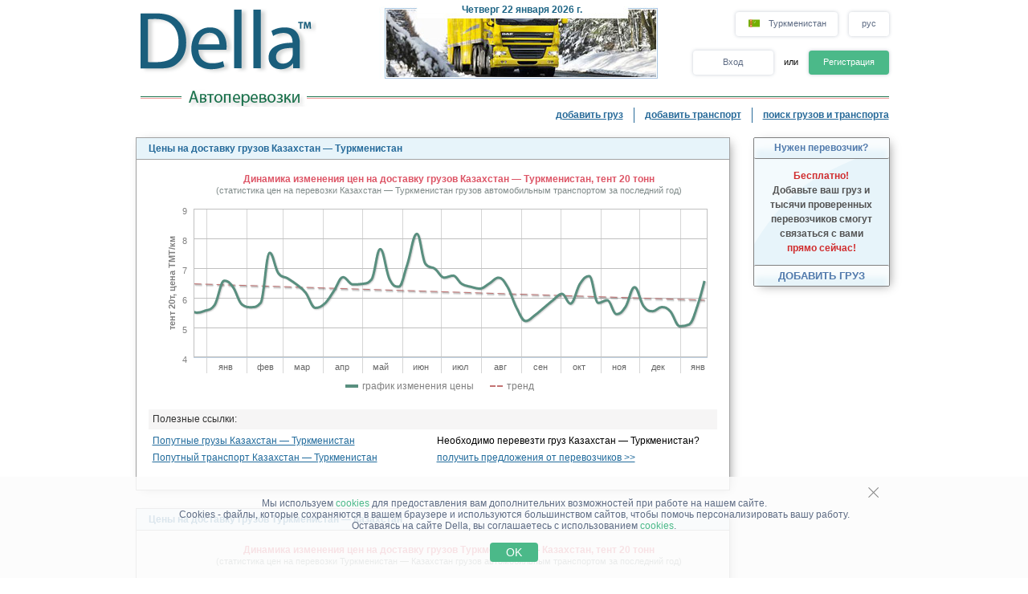

--- FILE ---
content_type: text/html; charset=UTF-8
request_url: https://www.della.tm/value/98/
body_size: 11937
content:
<!DOCTYPE HTML PUBLIC "-//W3C//DTD HTML 4.01//EN" "http://www.w3.org/TR/html4/strict.dtd">
<html>
<head>
<!-- Global site tag (gtag.js) - Google Analytics -->
<script type="application/ecmascript" async
src="https://www.googletagmanager.com/gtag/js?id=G-GYTSZBF5NS"></script>
<script type="application/ecmascript">
window.dataLayer = window.dataLayer || [];
function gtag() {
dataLayer.push(arguments);
}
gtag('js', new Date());
gtag('config', 'G-GYTSZBF5NS',
{
'user_id': '',
});
</script>
<!-- Google Analytics -->
<meta http-equiv="Content-Type" content="text/html; charset=utf-8">
<meta http-equiv="X-UA-Compatible" content="IE=edge">
<title>DELLA&trade; Цена доставки груза Казахстан - Туркменистан, стоимость доставки груза Туркменистан - Казахстан</title>
<meta http-equiv="Content-Language" content="ru, os, tk">
<meta name="robots" content="NOODP">
<meta name="robots" content="noimageindex">
<meta name="Description" content="Цена доставки груза Казахстан. Расценки на доставку груза Казахстан - Туркменистан, стоимость доставки груза Туркменистан - Казахстан - обзор рынка 22.01.2026 г.">
<meta name="Keywords" content="цены, доставки, груза, Казахстан, Туркменистан, цена, стоимость, тарифы, статистика, цен, динамика, расценки, доставка">
<meta name="Copyright" content="1995-2026, DELLA, ЦЕНА ДОСТАВКИ ГРУЗА">
<meta name="viewport" content="width=device-width, initial-scale=1">
<meta name="google-site-verification" content="-wpt5wr3IirZ6-qEKALCsnb0xcuPbemx-qbEeyK-bjU" />
<base href="https://www.della.tm/">
<link rel="icon" href="/favicon.ico" type="image/x-icon">
<link rel="shortcut icon" href="/favicon.ico" type="image/x-icon">
<link rel="stylesheet" type="text/css" href="/style/newton.css?v=0220af3dac16">
<link rel="stylesheet" type="text/css" href="/style/main_page_classic.css?v=ea8fb67eb67f">
<link rel="stylesheet" type="text/css" href="/style/evax_modal_window.css?v=ca1275ca6bbb">
<link rel="stylesheet" type="text/css" href="/style/password.css?v=98cb517b20e7">
<link rel="stylesheet" type="text/css" href="/style/v2_multisearch_request_list.css?v=256def37e65e">
<link rel="stylesheet" type="text/css" href="/style/v2_multisearch_request_list_new.css?v=5faf28956bab">
<link rel="stylesheet" type="text/css" href="/style/jquery.modal.min.css?v=928eeaad352e">
<link rel="stylesheet" type="text/css" href="/style/main.css?v=8d3e04048814">
<link rel="stylesheet" type="text/css" href="/style/della_modal_windows.css?v=093b16cc0d92">
<link rel="stylesheet" type="text/css" href="/style/modal_window_sign_up.css?v=1b553b6c855c">
<link rel="stylesheet" type="text/css" href="/style/modal_window_sign_in.css?v=d19ea804a2ab">
<link rel="stylesheet" type="text/css" href="/style/modal_window_restore_password.css?v=66a12f7820ba">
<link rel="stylesheet" type="text/css" href="/style/modal_window_congrats.css?v=73f7a5ffdefc">
<link rel="stylesheet" type="text/css" href="/style/modal_window_confirm.css?v=40471ac21da0">
<link rel="stylesheet" type="text/css" href="/style/modal_window_alert.css?v=cd612867e558">
<link rel="stylesheet" type="text/css" href="/style/my_request_card.css?v=c8b335b81d5c">
<link rel="stylesheet" type="text/css" href="/style/modal_window_my_requests_guide.css?v=6d83094d602b">
<link rel="stylesheet" type="text/css" href="/style/modal_window_company_search_onboarding.css?v=8241fb6c7474">
<link rel="stylesheet" type="text/css" href="/style/my_request_view.css?v=a3c9bc786772">
<link rel="stylesheet" type="text/css" href="/style/request_card.css?v=18198277c5c3">
<link rel="stylesheet" type="text/css" href="/style/notification.css?v=27115102c2d9">
<link rel="stylesheet" type="text/css" href="/style/modal_window_verification_onbording.css?v=2956b8990c66">
<link rel="stylesheet" type="text/css" href="/style/modal_window_request_feedback.css?v=25e491e56f57">
<link rel="stylesheet" type="text/css" href="/style/modal_window_request_feedbacks_onboarding.css?v=07af5bec85a6">
<link rel="stylesheet" type="text/css" href="/style/selectric.css?v=cef8629f61c6">
<link rel="stylesheet" type="text/css" href="/style/modal_window_ua_verification.css?v=ac0cb7734694">
<link rel="stylesheet" type="text/css" href="/style/modal_window_bank_id_verification.css?v=1d418a3f232b">
<link rel="stylesheet" type="text/css" href="/style/modal_window_diia_id_verification.css?v=766bd80e5dd8">
<link rel="stylesheet" type="text/css" href="/style/main_page_classic.css?v=ea8fb67eb67f">
<link rel="stylesheet" type="text/css" href="/style/evax_modal_window.css?v=ca1275ca6bbb">
<link rel="stylesheet" type="text/css" href="/style/password.css?v=98cb517b20e7">
<link rel="stylesheet" type="text/css" href="/style/new_contacts.css?v=c63ec0c8b6d8">
<link rel="stylesheet" type="text/css" href="/style/new_company.css?v=2825316123ad">
<link rel="stylesheet" type="text/css" href="/style/calendar.css?v=027331297878">
<link rel="stylesheet" type="text/css" href="/style/v2_price.css?v=b7ce27a3d13d">
<link rel="stylesheet" type="text/css" href="/style/v3_blocks.css?v=45c1eaa0fae2"><script type="text/javascript" src="/script/dynamic/rus/phrase.js?v=6c08bf92bee2"></script>
<script type="text/javascript" src="/script/dynamic/rus/geography.js?v=a44aabe0ba87"></script><script type="text/javascript" src="/script/combined/39070d1e824110454b9d5bfa2730403749c3c73c.js?v=2745daebacc7"></script>
<script type="text/javascript" src="/script/combined/b06ea35b4ed10c557f61681ef8a93ca40f12550a.js?v=60962097c9b1"></script>
<script type="text/javascript" src="/script/combined/07bd49277c1f89ec30cfe81bd791585f7394d6a6.js?v=290eb11128d6"></script><script type="text/javascript">
var DELLA_URL = 'www.della.tm';
var DOMAIN_COOKIE = 'della.tm';
var CURRENT_LOCALE = 'tm';
var CURRENT_LANGUAGE = 'rus';
var CURRENT_LANG = 'ru';
var curr_mail_domain = '.tm';
var CURRENCY_LABELS = {"USD":{"-2":"USD\/\u0442\u00b7\u043a\u043c","0":"USD\/\u043a\u043c","1":"USD"},"EUR":{"-2":"EUR\/\u0442\u00b7\u043a\u043c","0":"EUR\/\u043a\u043c","1":"EUR"},"TMT":{"-2":"TMT\/\u0442\u00b7\u043a\u043c","0":"TMT\/\u043a\u043c","1":"TMT"}};
var LOCAL_CURRENCY = "TMT";
var ADD_PATH = '';
var COUNTRY_PHONE_CODES = {"93":[{"country_code":"af","subcode_length":2}],"355":[{"country_code":"al","subcode_length":2}],"213":[{"country_code":"dz","subcode_length":1}],"376":[{"country_code":"ad","subcode_length":1}],"244":[{"country_code":"ao","subcode_length":2}],"54":[{"country_code":"ar","subcode_length":4}],"374":[{"country_code":"am","subcode_length":2}],"297":[{"country_code":"aw","subcode_length":2}],"61":[{"country_code":"au","subcode_length":1}],"43":[{"country_code":"at","subcode_length":3}],"994":[{"country_code":"az","subcode_length":2}],"973":[{"country_code":"bh","subcode_length":3}],"880":[{"country_code":"bd","subcode_length":4}],"375":[{"country_code":"by","subcode_length":2}],"32":[{"country_code":"be","subcode_length":3}],"229":[{"country_code":"bj","subcode_length":2}],"975":[{"country_code":"bt","subcode_length":2}],"591":[{"country_code":"bo","subcode_length":1}],"387":[{"country_code":"ba","subcode_length":2}],"267":[{"country_code":"bw","subcode_length":1}],"55":[{"country_code":"br","subcode_length":4}],"673":[{"country_code":"bn","subcode_length":2}],"359":[{"country_code":"bg","subcode_length":2}],"226":[{"country_code":"bf","subcode_length":2}],"257":[{"country_code":"bi","subcode_length":2}],"855":[{"country_code":"kh","subcode_length":2}],"237":[{"country_code":"cm","subcode_length":1}],"235":[{"country_code":"td","subcode_length":2}],"56":[{"country_code":"cl","subcode_length":1}],"86":[{"country_code":"cn","subcode_length":3}],"57":[{"country_code":"co","subcode_length":3}],"269":[{"country_code":"km","subcode_length":1}],"385":[{"country_code":"hr","subcode_length":2}],"53":[{"country_code":"cu","subcode_length":1}],"357":[{"country_code":"cy","subcode_length":2}],"420":[{"country_code":"cz","subcode_length":3}],"45":[{"country_code":"dk","subcode_length":2}],"253":[{"country_code":"dj","subcode_length":1}],"593":[{"country_code":"ec","subcode_length":1}],"20":[{"country_code":"eg","subcode_length":2}],"503":[{"country_code":"sv","subcode_length":1}],"240":[{"country_code":"gq","subcode_length":1}],"291":[{"country_code":"er","subcode_length":1}],"372":[{"country_code":"ee","subcode_length":2}],"251":[{"country_code":"et","subcode_length":2}],"298":[{"country_code":"fo","subcode_length":2}],"679":[{"country_code":"fj","subcode_length":1}],"358":[{"country_code":"fi","subcode_length":2}],"33":[{"country_code":"fr","subcode_length":2}],"241":[{"country_code":"ga","subcode_length":1}],"220":[{"country_code":"gm","subcode_length":2}],"995":[{"country_code":"ge","subcode_length":3}],"49":[{"country_code":"de","subcode_length":3}],"233":[{"country_code":"gh","subcode_length":2}],"350":[{"country_code":"gi","subcode_length":3}],"30":[{"country_code":"gr","subcode_length":3}],"299":[{"country_code":"gl","subcode_length":2}],"590":[{"country_code":"gp","subcode_length":1}],"224":[{"country_code":"gn","subcode_length":1}],"592":[{"country_code":"gy","subcode_length":1}],"509":[{"country_code":"ht","subcode_length":2}],"504":[{"country_code":"hn","subcode_length":1}],"852":[{"country_code":"hk","subcode_length":1}],"36":[{"country_code":"hu","subcode_length":2}],"354":[{"country_code":"is","subcode_length":1}],"91":[{"country_code":"in","subcode_length":3}],"62":[{"country_code":"id","subcode_length":3}],"98":[{"country_code":"ir","subcode_length":3}],"964":[{"country_code":"iq","subcode_length":3}],"353":[{"country_code":"ie","subcode_length":2}],"972":[{"country_code":"il","subcode_length":2}],"39":[{"country_code":"it","subcode_length":3}],"81":[{"country_code":"jp","subcode_length":2}],"962":[{"country_code":"jo","subcode_length":2}],"7":[{"country_code":"kz","subcode_length":3},{"country_code":"ru","subcode_length":3}],"254":[{"country_code":"ke","subcode_length":3}],"686":[{"country_code":"ki","subcode_length":2}],"965":[{"country_code":"kw","subcode_length":1}],"996":[{"country_code":"kg","subcode_length":3}],"856":[{"country_code":"la","subcode_length":2}],"371":[{"country_code":"lv","subcode_length":3}],"961":[{"country_code":"lb","subcode_length":2}],"266":[{"country_code":"ls","subcode_length":2}],"231":[{"country_code":"lr","subcode_length":2}],"218":[{"country_code":"ly","subcode_length":2}],"423":[{"country_code":"li","subcode_length":1}],"370":[{"country_code":"lt","subcode_length":3}],"352":[{"country_code":"lu","subcode_length":3}],"853":[{"country_code":"mo","subcode_length":1}],"389":[{"country_code":"mk","subcode_length":2}],"261":[{"country_code":"mg","subcode_length":2}],"265":[{"country_code":"mw","subcode_length":1}],"60":[{"country_code":"my","subcode_length":2}],"960":[{"country_code":"mv","subcode_length":1}],"223":[{"country_code":"ml","subcode_length":1}],"356":[{"country_code":"mt","subcode_length":2}],"692":[{"country_code":"mh","subcode_length":2}],"596":[{"country_code":"mq","subcode_length":1}],"222":[{"country_code":"mr","subcode_length":1}],"230":[{"country_code":"mu","subcode_length":2}],"262":[{"country_code":"yt","subcode_length":2}],"52":[{"country_code":"mx","subcode_length":1}],"373":[{"country_code":"md","subcode_length":2}],"377":[{"country_code":"mc","subcode_length":1}],"976":[{"country_code":"mn","subcode_length":2}],"382":[{"country_code":"me","subcode_length":2}],"212":[{"country_code":"ma","subcode_length":2}],"258":[{"country_code":"mz","subcode_length":2}],"95":[{"country_code":"mm","subcode_length":2}],"264":[{"country_code":"na","subcode_length":2}],"674":[{"country_code":"nr","subcode_length":3}],"977":[{"country_code":"np","subcode_length":2}],"31":[{"country_code":"nl","subcode_length":1}],"687":[{"country_code":"nc","subcode_length":1}],"505":[{"country_code":"ni","subcode_length":1}],"227":[{"country_code":"ne","subcode_length":1}],"234":[{"country_code":"ng","subcode_length":3}],"683":[{"country_code":"nu","subcode_length":1}],"672":[{"country_code":"nf","subcode_length":2}],"850":[{"country_code":"kp","subcode_length":1}],"47":[{"country_code":"no","subcode_length":1}],"968":[{"country_code":"om","subcode_length":2}],"92":[{"country_code":"pk","subcode_length":2}],"680":[{"country_code":"pw","subcode_length":2}],"507":[{"country_code":"pa","subcode_length":1}],"675":[{"country_code":"pg","subcode_length":2}],"595":[{"country_code":"py","subcode_length":3}],"51":[{"country_code":"pe","subcode_length":1}],"63":[{"country_code":"ph","subcode_length":3}],"48":[{"country_code":"pl","subcode_length":3}],"351":[{"country_code":"pt","subcode_length":2}],"974":[{"country_code":"qa","subcode_length":2}],"40":[{"country_code":"ro","subcode_length":2}],"250":[{"country_code":"rw","subcode_length":1}],"685":[{"country_code":"ws","subcode_length":2}],"378":[{"country_code":"sm","subcode_length":2}],"966":[{"country_code":"sa","subcode_length":2}],"221":[{"country_code":"sn","subcode_length":2}],"381":[{"country_code":"rs","subcode_length":2}],"383":[{"country_code":"xk","subcode_length":2}],"248":[{"country_code":"sc","subcode_length":1}],"232":[{"country_code":"sl","subcode_length":2}],"65":[{"country_code":"sg","subcode_length":1}],"421":[{"country_code":"sk","subcode_length":3}],"386":[{"country_code":"si","subcode_length":2}],"677":[{"country_code":"sb","subcode_length":2}],"252":[{"country_code":"so","subcode_length":2}],"27":[{"country_code":"za","subcode_length":2}],"82":[{"country_code":"kr","subcode_length":2}],"211":[{"country_code":"ss","subcode_length":2}],"34":[{"country_code":"es","subcode_length":1}],"94":[{"country_code":"lk","subcode_length":2}],"249":[{"country_code":"sd","subcode_length":1}],"597":[{"country_code":"sr","subcode_length":1}],"268":[{"country_code":"sz","subcode_length":1}],"46":[{"country_code":"se","subcode_length":2}],"41":[{"country_code":"ch","subcode_length":2}],"963":[{"country_code":"sy","subcode_length":2}],"886":[{"country_code":"tw","subcode_length":1}],"992":[{"country_code":"tj","subcode_length":2}],"255":[{"country_code":"tz","subcode_length":2}],"66":[{"country_code":"th","subcode_length":1}],"228":[{"country_code":"tg","subcode_length":2}],"690":[{"country_code":"tk","subcode_length":2}],"676":[{"country_code":"to","subcode_length":2}],"216":[{"country_code":"tn","subcode_length":1}],"90":[{"country_code":"tr","subcode_length":2}],"993":[{"country_code":"tm","subcode_length":2}],"688":[{"country_code":"tv","subcode_length":2}],"256":[{"country_code":"ug","subcode_length":2}],"380":[{"country_code":"ua","subcode_length":2}],"971":[{"country_code":"ae","subcode_length":2}],"44":[{"country_code":"gb","subcode_length":4}],"1":[{"country_code":"us","subcode_length":3}],"598":[{"country_code":"uy","subcode_length":2}],"998":[{"country_code":"uz","subcode_length":2}],"678":[{"country_code":"vu","subcode_length":1}],"379":[{"country_code":"va","subcode_length":2}],"58":[{"country_code":"ve","subcode_length":3}],"84":[{"country_code":"vn","subcode_length":2}],"967":[{"country_code":"ye","subcode_length":2}],"260":[{"country_code":"zm","subcode_length":2}],"263":[{"country_code":"zw","subcode_length":2}]};
var RECAPTCHA_V3_SITE_KEY = '6Lfrvn4UAAAAACfRf3gC0dC8Ya8_0_vMQuIoeT1H';
</script>
<script type="text/javascript">
window.jitsuLoaded = function (jitsu) {
jitsu.page({
userId: '',
})
}
</script>
<script async data-onload="jitsuLoaded" data-init-only="true" src="https://jitsu.della.eu/p.js" data-write-key="Bu7L2Z7fYJw3QVVfdsGsFNnVbJwuReow:twOalmMFCDmOL5W0pw96TMg7YFxjuRtB"></script>
<script id="intercom_init" type="application/ecmascript">
initIntercom("qcp5tj0k");
</script>
</head>
<body style="background-color:#FFFFFF; height: auto;">
<noscript><div>Для правильной работы сайта DELLA Грузоперевозки - включите javascript в настройках Вашего браузера и <a href="/value/98/">повторите попытку загрузить страницу</a>. Если Вас интересует рынок грузовых перевозок, перевозки грузов по Украине (грузоперевозки по Украине) или международные грузовые автоперевозки (международные грузоперевозки) - обращайтесь, всегда рады помочь!</div></noscript>
<table border="0" width="100%" cellpadding="0" cellspacing="0" style="padding-bottom:0px;">
<tr>
<td align="center">
<script type="text/javascript">
var REFRESH_COUNT_INTERVAL_SEC = 40,
pusherConnector = new PusherConnector({
pusherPublicKey: '',
pusherChannel: '',
pusherCluster: '',
}),
haveAccessToNewMyRequests = true;
</script>
<input type="hidden" value="" id="last_login_name">
<input type="hidden" value="" id="last_login_error">
<div style="width: 933px; text-align: center; margin: 0 auto;">
<div id="restorepasswordmwnd"
class="modal_wnd restore_password_modal_window ">
<div class="modal_wnd__loader">
<div class="loading_dots">
<div></div>
<div></div>
<div></div>
<div></div>
</div>
</div>
<div class="modal_wnd__close">
<img src="/img/ic_close.svg" alt="close">
</div>
<div class="modal_wnd__progress"
style="background: linear-gradient(to right, #2186eb 20%, transparent 0px);"></div>
<div class="modal_wnd__main modal_wnd__step_1">
<div class="modal_wnd__text_container">
<div class="modal_wnd__heading_container">
<div class="modal_wnd__heading_icon">
<img src="/img/icon_unlock.svg" alt="heading_icon">
</div>
<h3 class="modal_wnd__heading with_icon">
Сброс Пароля</h3>
</div>
<div class="modal_wnd__regular_text">
Введите ваш емейл или логин и мы отправим вам письмо для сброса пароля</div>
</div>
<div class="modal_wnd__input_container">
<div class="modal_wnd__input_block modal_wnd__email_input_block">
<div class="modal_wnd__tooltip_container"></div>
<input class="modal_wnd__input" type="email"
id="login_to_restore_pass"
name="login_to_restore_pass" autocomplete="email"placeholder="Введите свой логин или e-mail" autofocus="autofocus">
<div class="modal_wnd__input_block_error"></div>
<label class="modal_wnd__input_label"
for="login_to_restore_pass">
Логин:</label>
</div>
</div>
<div class="modal_wnd__btn_container">
<button class="modal_wnd__btn
modal_wnd__btn_type_1 modal_wnd__btn_restore_password modal_wnd__btn_full-width "
disabled="disabled">
Восстановить Мой Пароль</button>
<div class="modal_wnd__btn__below_text">
<button class="modal_wnd__btn modal_wnd__btn_type_3 modal_wnd__btn_sign_in"><img src="/img/arrow_blue_long.svg" alt="arrow icon">Я помню пароль</button></div>
</div>
</div>
</div>
<div id="remindPwdSupportWndContent" style="display:none;">
<table class="no_tbl_border" border="0" cellpadding="0" cellspacing="0" style="border-collapse:collapse; margin:11px auto 5px; width:100%;">
<tr>
<td style="width:75px; padding-top:13px; padding-right:7px; text-align:right; vertical-align:top;">
Логин:
</td>
<td style="padding:13px 5px 0 0; text-align:left; vertical-align: top;">
<span id="remind_pwd_support_login"></span>
</td>
<td style="padding:32px 15px 0; text-align:left; vertical-align: top; color:gray;" rowspan="3">
Для восстановления пароля необходимо указать Ваш адрес электронной почты.</td>
</tr>
<tr>
<td style="width:75px; padding-top:13px; padding-right:7px; text-align:right; vertical-align:top;">
E-mail:
</td>
<td style="padding:10px 5px 0 0; text-align:left; vertical-align:top;">
<input type="text" value="" id="remind_pwd_support_email" style="width:180px;">
</td>
</tr>
<tr>
<td colspan="2" style="padding:11px 5px 34px 0; text-align:right;">
<input class="button" style="float:right; width:70px; margin-top:4px;" type="button" value="Отправить"
onMouseOver="underline(this);" onMouseOut="unUnderline(this);" tabindex="5" onclick="sendPasswordRecoverySupport();">
</td>
</tr>
</table>
</div>
</div>
<table class="header" cellpadding="0" cellspacing="0" border="0" style="">
<tr>
<td style="padding-top:9px; padding-bottom:6px; width:220px;" valign="top">
<a href="//www.della.tm/"><img alt="Грузоперевозки" title="Грузоперевозки" src="/img/mp_classic/logo.png"></a>
</td>
<td class="top_brunch" style="background:transparent; text-align:left; width:459px; vertical-align:top;">
<div style="z-index:1;position:absolute;margin-top:0;margin-left:30px;">
<img alt="Перевозки" title="Перевозки" src="/imgs/theme/action_29122011101957/img_top_3.jpg">
</div>
<div class="header_current_date" style="padding-left:54px;padding-top:5px;position:relative;z-index:4;">
<br><span style="color:#c16262;">&nbsp;<span style="font-size:16px;line-height:14px;"></span></span>
</div>
<script>
writeMainDate(1769058726000, JSON.parse(`["\u0412\u043e\u0441\u043a\u0440\u0435\u0441\u0435\u043d\u044c\u0435","\u041f\u043e\u043d\u0435\u0434\u0435\u043b\u044c\u043d\u0438\u043a","\u0412\u0442\u043e\u0440\u043d\u0438\u043a","C\u0440\u0435\u0434\u0430","\u0427\u0435\u0442\u0432\u0435\u0440\u0433","\u041f\u044f\u0442\u043d\u0438\u0446\u0430","\u0421\u0443\u0431\u0431\u043e\u0442\u0430"]`), JSON.parse(`["\u044f\u043d\u0432\u0430\u0440\u044f","\u0444\u0435\u0432\u0440\u0430\u043b\u044f","\u043c\u0430\u0440\u0442\u0430","\u0430\u043f\u0440\u0435\u043b\u044f","\u043c\u0430\u044f","\u0438\u044e\u043d\u044f","\u0438\u044e\u043b\u044f","\u0430\u0432\u0433\u0443\u0441\u0442\u0430","\u0441\u0435\u043d\u0442\u044f\u0431\u0440\u044f","\u043e\u043a\u0442\u044f\u0431\u0440\u044f","\u043d\u043e\u044f\u0431\u0440\u044f","\u0434\u0435\u043a\u0430\u0431\u0440\u044f"]`));
</script>
</td>
<td valign="top" align="right" style="width:254px; padding-top: 14px">
<div id="locale_switch" style="display: inline-block">
<div id="locale_switch_button" class="header__buttons_locale-switch">
<img src="/img/country_flags/svg/tm.svg" style="width: 18px; height: 14px; position: relative; top: 3px; margin-right: 6px;border: none;" alt="">
Туркменистан</div>
<div class="clear"></div>
</div>
<div id="lang_switch" style="width: 50px; display: inline-block; position: relative; top: 1px; margin-left: 10px;z-index: 12;">
<div class="header__buttons_lang-switch" onclick="switchLang();"><span style="position: relative; top: -1px;">рус</span></div>
<div class="lang_switch_languages" data-open="0">
<p onclick="document.location = '//www.tm-della.com/value/98/'; return false;" title="switch to English">eng</p>
</div>
</div>
<div id="unlogged_div" style="display:block;">
<input type="hidden" value="enter" name="login_mode">
<div class="header__buttons">
<div class="header__buttons_login" onClick="showEnterWnd();return false;">Вход</div>
<div style="display: inline-block; width: 36px; font-size: 11px; text-align: center">
<!--                                or-->
или</div>
<div class="header__buttons_register" onclick="register();">Регистрация</div>
</div>
</div>
</td>
</tr>
<tr>
<td id="logo_substr" valign="top" align="right" style="line-height:12px;"><img id="img_substr" src="/img/mp_classic/rus/a.gif" alt="Автоперевозки" title="Автоперевозки" ></td>
<td colspan="2" class="bg_top_line">&nbsp;</td>
</tr>
<tr>
<td colspan="3" valign="top" style="line-height:16px;">
<table class="links_menu" border="0" width="100%" style="background:transparent;border-collapse:collapse;" cellpadding="0" cellspacing="0">
<tr>
<td align="right" style="width:100%;">
</td>
<td align="right" style="width:100%;">
</td>
<td class="right_border" align="right">
<a class="not_link" onclick="register();" href="#">добавить груз</a>
</td>
<td class="right_border" align="right">
<a class="not_link" onclick="register();" href="#">добавить транспорт</a>
</td>
<td align="right" style="padding-right:0;">
<a href="/search/">поиск грузов и транспорта</a>
</td>
</tr>
<tr>
<td>
</td>
</tr>
</table>
</td>
</tr>
<!--    --><!--        <tr>-->
<!--            <td colspan="3">-->
<!--                <iframe src="https://new.della.eu/en/announcements" style="border: 0; width:930px; height:146px; padding-top:10px;"></iframe>-->
<!--            </td>-->
<!--        </tr>-->
<!--    --><tr>
<td>
<div id="enterWndContent" style="display:none;"></div>
</td>
</tr>
<tr>
<td>
<div id="signupmwnd"
class="modal_wnd sign_up_modal_window ">
<div class="modal_wnd__loader">
<div class="loading_dots">
<div></div>
<div></div>
<div></div>
<div></div>
</div>
</div>
<div class="modal_wnd__close">
<img src="/img/ic_close.svg" alt="close">
</div>
<div class="modal_wnd__progress"
style="background: linear-gradient(to right, #2186eb 33.333333333333%, transparent 0px);"></div>
<div class="modal_wnd__main modal_wnd__step_1">
<div class="modal_wnd__text_container">
<div class="modal_wnd__heading_container">
<div class="modal_wnd__heading_icon">
<img src="/img/sign_up_icon.svg" alt="heading_icon">
</div>
<h3 class="modal_wnd__heading with_icon">
Регистрация</h3>
</div>
<div class="modal_wnd__regular_text">
</div>
</div>
<div class="modal_wnd__input_container">
<div class="modal_wnd__input_block modal_wnd__email_input_block">
<div class="modal_wnd__tooltip_container"></div>
<input class="modal_wnd__input" type="email"
id="email"
name="email" placeholder="Введите ваш емейл" autofocus="autofocus">
<div class="modal_wnd__input_block_error"></div>
<label class="modal_wnd__input_label"
for="email">
Ваш емейл:</label>
</div>
<div class="modal_wnd__input_block modal_wnd__checkbox_input_block">
<div class="modal_wnd__tooltip_container"></div>
<label class="modal_wnd__checkbox">
<input class="modal_wnd__input" type="checkbox"
id="terms_agree"
name="terms_agree">
<span></span>
</label>
<label class="modal_wnd__input_label modal_wnd__checkbox_label"
for="terms_agree">
Я прочитал(а) и соглащаюсь с <div class="modal_wnd__btn modal_wnd__btn_type_3"><a href="/terms/">Правилами Пользования</a></div>, <div class="modal_wnd__btn modal_wnd__btn_type_3"><a href="/privacy/">Политикой Конфиденциальности</a></div> и <div class="modal_wnd__btn modal_wnd__btn_type_3"><a href="/cookies/">Правилами Cookie</a></div></label>
</div>
</div>
<div class="modal_wnd__btn_container">
<button class="modal_wnd__btn
modal_wnd__btn_type_1 modal_wnd__btn_full-width modal_wnd__btn_sign_up "
disabled="disabled">
Зарегистрироваться</button>
<div class="modal_wnd__btn__below_text">
Уже зарегистрированы? <button class="modal_wnd__btn modal_wnd__btn_type_3 modal_wnd__btn_sign_in">Войти</button></div>
</div>
</div>
</div>
<div id="locale_switch_modal_window" style="display:none;">
<div class="locale_switch__modal_window-close"></div>
<img src="/img/BlankMap-Eurasia.svg" style="width: 130px; height: 68px; margin: 17px 347px 13px">
<h1>
<!--                    Choose your country-->
Выберите вашу страну</h1>
<table class="locale_modal_table" cellpadding="0" cellspacing="0" style="width:100%; margin: -6px 48px 0;">
<tr>
<td>
<div class="loading_dots"><div></div><div></div><div></div><div></div></div>
</td>
</tr>
</table>
</div>
</td>
</tr>
</table>
<div id="cookies_info" class="cookies_info">
<div class="cookies_info-main">
<div class="cookies_info-close" onclick="cookiesUsingAgree();"></div>
<div class="clear"></div>
Мы используем <a href="/cookies/" class="cookies_info-link">cookies</a> для предоставления вам дополнительних возможностей при работе на нашем сайте.<br/>
<!--        are files stored in your browser and are used by most websites to help personalize your web experience.-->
Cookies - файлы, которые сохраняются в вашем браузере и используются большинством сайтов, чтобы помочь персонализировать вашу работу.<br/>
Оставаясь на сайте Della, вы соглашаетесь с использованием <a href="/cookies/" class="cookies_info-link">cookies</a>.
<button class="cookies_info-btn" onclick="cookiesUsingAgree();">
<!--            OK-->
OK</button>
</div>
</div>
<div id="confirmmwnd"
class="modal_wnd confirm_modal_window ">
<div class="modal_wnd__loader">
<div class="loading_dots">
<div></div>
<div></div>
<div></div>
<div></div>
</div>
</div>
<div class="modal_wnd__close">
<img src="/img/ic_close.svg" alt="close">
</div>
<div class="modal_wnd__main modal_wnd__step_1">
<div class="modal_wnd__text_container">
<div class="modal_wnd__heading_container">
<div class="modal_wnd__heading_icon">
<img src="img/Delete_viber_icon.svg" alt="heading_icon">
</div>
<h3 class="modal_wnd__heading with_icon">
header</h3>
</div>
<div class="modal_wnd__regular_text">
</div>
</div>
<div class="modal_wnd__btn_container">
<button class="modal_wnd__btn
modal_wnd__btn_type_2 modal_wnd__btn_confirm_deny"
>
</button>
<button class="modal_wnd__btn
modal_wnd__btn_type_4 modal_wnd__btn_confirm_accept"
>
</button>
</div>
</div>
</div>
<div id="requestfeedbackmwnd"
class="modal_wnd request_feedback_mwnd ">
<div class="modal_wnd__loader">
<div class="loading_dots">
<div></div>
<div></div>
<div></div>
<div></div>
</div>
</div>
<div class="modal_wnd__close">
<img src="/img/ic_close.svg" alt="close">
</div>
<div class="modal_wnd__main modal_wnd__step_1">
<div class="modal_wnd__text_container">
<div class="modal_wnd__heading_container">
<h3 class="modal_wnd__heading ">
</h3>
</div>
<div class="modal_wnd__regular_text">
</div>
</div>
<div class="modal_wnd__input_container">
<div class="modal_wnd__input_block modal_wnd__textarea_input_block">
<div class="modal_wnd__tooltip_container"></div>
<textarea class="modal_wnd__input"
id="complain_text"
name="complain_text"
placeholder="Ваша жалоба"  maxlength="255" resize="vertical"></textarea>
<div class="modal_wnd__input_block_error"></div>
</div>
<div class="modal_wnd__input_block modal_wnd__checkbox_input_block">
<div class="modal_wnd__tooltip_container"></div>
<label class="modal_wnd__checkbox">
<input class="modal_wnd__input" type="checkbox"
id="complain_hide_request"
name="complain_hide_request">
<span></span>
</label>
<label class="modal_wnd__input_label modal_wnd__checkbox_label"
for="complain_hide_request">
Скрыть (не показывать) данную заявку</label>
</div>
</div>
<div class="modal_wnd__btn_container">
<button class="modal_wnd__btn
modal_wnd__btn_type_2 modal_wnd__btn_cancel "
>
Отменить</button>
<button class="modal_wnd__btn
modal_wnd__btn_type_4 modal_wnd__btn_complain "
>
Пожаловаться</button>
</div>
</div>
</div>
</td>
</tr>
<tr>
<td align="center" id="modulePosition2Container" style="height:100%;">
<script type="text/javascript">
if (typeof CHARTS === "undefined") {
var CHARTS = {};
}
var c_5790eb36ad22634285b950c5386efa2e = CHARTS['c_5790eb36ad22634285b950c5386efa2e'] || {};
c_5790eb36ad22634285b950c5386efa2e.show_graph = true;
c_5790eb36ad22634285b950c5386efa2e.chart_data = {"y":[[[1734825600000,5.526875880196987],[1734998400000,5.499035261303552],[1735495200000,5.554891416432849],[1736193600000,5.758099466070547],[1736841600000,6.576573559525525],[1737417600000,6.364696174418415],[1738022400000,5.773089508952102],[1738627200000,5.683685837907759],[1739260800000,5.827052729632711],[1739865600000,7.516224548898826],[1740441600000,6.829431708779878],[1741046400000,6.659285152950377],[1741680000000,6.442857390923629],[1742256000000,6.178633100684238],[1742918400000,5.6620873778599305],[1743552000000,5.813168118035418],[1744156800000,6.236579029612651],[1744761600000,6.696090642186903],[1745409600000,6.450504831416727],[1746057600000,6.470541909031403],[1746662400000,6.618881377281085],[1747238400000,7.640238009376585],[1747872000000,6.61461427776596],[1748476800000,6.375144824389873],[1749029760000,7.0971360431323705],[1749686400000,8.153666583092646],[1750248000000,7.145788628010039],[1750896000000,6.976268512908659],[1751500800000,6.680640935150123],[1752105600000,6.747562954130292],[1752667200000,6.471660045500712],[1753315200000,6.366868649829262],[1753876800000,6.30872906898498],[1754524800000,6.485412878952084],[1755129600000,6.679066705725023],[1755734400000,6.3662038704479],[1756339200000,5.655331042784193],[1756944000000,5.218630201169951],[1757548800000,5.410577821049489],[1758153600000,5.662939770648511],[1758758400000,5.9183272390770885],[1759363200000,6.13384713237707],[1759924800000,5.8042454324899495],[1760572800000,6.480295388596373],[1761177600000,6.7326557836944145],[1761782400000,5.827888038058157],[1762387200000,5.919818139223793],[1762992000000,5.449315003550774],[1763596800000,5.694160706193359],[1764201600000,6.357039119759372],[1764806400000,5.716487867272499],[1765411200000,5.548927366371809],[1766016000000,5.688271585704454],[1766577600000,5.551291605337849],[1767225600000,5.043234596586081],[1767859200000,5.107876160824343],[1768406400000,5.744653407482353],[1768867200000,6.568112960588031]],[[1734825600000,6.470293899703648],[1768867200000,5.92262144191389]]]};
$(document).ready(function(){
c_5790eb36ad22634285b950c5386efa2e.chart_options = {
chart: {
margin: [15, 10, 50, 55]
},
title: {
text: null
},
subtitle: {
text: null
},
legend: {
reversed: true
},
xAxis: [{
labels: {
x: 23
}
}],
yAxis: [{
title: {
text: 'тент 20т, цена' + ' ' + CURRENCY_LABELS[LOCAL_CURRENCY][0]
}
}]
};
if (c_5790eb36ad22634285b950c5386efa2e.additional_options) {
$.extend(true, c_5790eb36ad22634285b950c5386efa2e.chart_options, c_5790eb36ad22634285b950c5386efa2e.additional_options);
}
$("#chart_container_5790eb36ad22634285b950c5386efa2e").attr('title', 'Международные грузоперевозки, перевозки грузов, международные автоперевозки - динамика изменения цен, статистика по международным направлениям');
initChart(
'chart_container_5790eb36ad22634285b950c5386efa2e',
c_5790eb36ad22634285b950c5386efa2e.show_graph,
c_5790eb36ad22634285b950c5386efa2e.chart_data,
c_5790eb36ad22634285b950c5386efa2e.chart_options,
c_5790eb36ad22634285b950c5386efa2e.options || {}
);
});
</script>
<script type="text/javascript">
if (typeof CHARTS === "undefined") {
var CHARTS = {};
}
var c_ef1de9c0b499b1cfd0362573a1f51215 = CHARTS['c_ef1de9c0b499b1cfd0362573a1f51215'] || {};
c_ef1de9c0b499b1cfd0362573a1f51215.show_graph = true;
c_ef1de9c0b499b1cfd0362573a1f51215.chart_data = {"y":[[[1734825600000,5.526875880196987],[1734998400000,5.499035261303552],[1735495200000,5.554891416432849],[1736193600000,5.758099466070547],[1736841600000,6.576573559525525],[1737417600000,6.364696174418415],[1738022400000,5.773089508952102],[1738627200000,5.683685837907759],[1739260800000,5.827052729632711],[1739865600000,7.516224548898826],[1740441600000,6.829431708779878],[1741046400000,6.659285152950377],[1741680000000,6.442857390923629],[1742256000000,6.178633100684238],[1742918400000,5.6620873778599305],[1743552000000,5.813168118035418],[1744156800000,6.236579029612651],[1744761600000,6.696090642186903],[1745409600000,6.450504831416727],[1746057600000,6.470541909031403],[1746662400000,6.618881377281085],[1747238400000,7.640238009376585],[1747872000000,6.61461427776596],[1748476800000,6.375144824389873],[1749029760000,7.0971360431323705],[1749686400000,8.153666583092646],[1750248000000,7.145788628010039],[1750896000000,6.976268512908659],[1751500800000,6.680640935150123],[1752105600000,6.747562954130292],[1752667200000,6.471660045500712],[1753315200000,6.366868649829262],[1753876800000,6.30872906898498],[1754524800000,6.485412878952084],[1755129600000,6.679066705725023],[1755734400000,6.3662038704479],[1756339200000,5.655331042784193],[1756944000000,5.218630201169951],[1757548800000,5.410577821049489],[1758153600000,5.662939770648511],[1758758400000,5.9183272390770885],[1759363200000,6.13384713237707],[1759924800000,5.8042454324899495],[1760572800000,6.480295388596373],[1761177600000,6.7326557836944145],[1761782400000,5.827888038058157],[1762387200000,5.919818139223793],[1762992000000,5.449315003550774],[1763596800000,5.694160706193359],[1764201600000,6.357039119759372],[1764806400000,5.716487867272499],[1765411200000,5.548927366371809],[1766016000000,5.688271585704454],[1766577600000,5.551291605337849],[1767225600000,5.043234596586081],[1767859200000,5.107876160824343],[1768406400000,5.744653407482353],[1768867200000,6.568112960588031]],[[1734825600000,6.470293899703648],[1768867200000,5.92262144191389]]]};
$(document).ready(function(){
c_ef1de9c0b499b1cfd0362573a1f51215.chart_options = {
chart: {
margin: [15, 10, 50, 55]
},
title: {
text: null
},
subtitle: {
text: null
},
legend: {
reversed: true
},
xAxis: [{
labels: {
x: 23
}
}],
yAxis: [{
title: {
text: 'тент 20т, цена' + ' ' + CURRENCY_LABELS[LOCAL_CURRENCY][0]
}
}]
};
if (c_ef1de9c0b499b1cfd0362573a1f51215.additional_options) {
$.extend(true, c_ef1de9c0b499b1cfd0362573a1f51215.chart_options, c_ef1de9c0b499b1cfd0362573a1f51215.additional_options);
}
$("#chart_container_ef1de9c0b499b1cfd0362573a1f51215").attr('title', 'Международные грузоперевозки, перевозки грузов, международные автоперевозки - динамика изменения цен, статистика по международным направлениям');
initChart(
'chart_container_ef1de9c0b499b1cfd0362573a1f51215',
c_ef1de9c0b499b1cfd0362573a1f51215.show_graph,
c_ef1de9c0b499b1cfd0362573a1f51215.chart_data,
c_ef1de9c0b499b1cfd0362573a1f51215.chart_options,
c_ef1de9c0b499b1cfd0362573a1f51215.options || {}
);
});
</script>
<table cellspacing="0" cellpadding="0" border="0" style="margin-top:15px; margin-bottom:15px; width:943px;">
<tr>
<td valign="top" align="left">
<table cellspacing="0" cellpadding="0" class="shadow_box gray_border" style="padding-bottom:4px; background-color:white; width:740px;">
<tr>
<td class="distance_header">Цены на доставку грузов Казахстан&nbsp;&mdash; Туркменистан</td>
</tr>
<tr>
<td align="center" style="padding:8px 15px 27px;">
<div class="pink_header" style="padding-top:10px; padding-left:40px;">Динамика изменения цен на доставку грузов Казахстан&nbsp;&mdash; Туркменистан, тент 20 тонн</div>
<div class="price_header_plus" style="padding-left:40px;">(статистика цен на перевозки Казахстан&nbsp;&mdash; Туркменистан грузов автомобильным транспортом за последний год)</div>
<div id="chart_container_5790eb36ad22634285b950c5386efa2e" style="width:705px; height:250px; margin-bottom:15px;"></div>
<table cellpadding="0" cellspacing="0" border="0" style="margin-top:12px; width:100%;">
<tr class="row0">
<td class="price_header" style="height:25px; font-weight:normal; width:50%;">Полезные ссылки:</td>
<td>&nbsp;</td>
</tr>
<tr class="row1">
<td style="padding-top:5px; text-align:left;">
<a href="//www.della.tm/search/a98bd200eflolz1z2z3z4z5z6z7z8z9y1y2y3y4y5y6h0ilk0m1.html" class="price_link_big">Попутные грузы Казахстан&nbsp;&mdash; Туркменистан</a>
</td>
<td style="padding-top:5px; text-align:left;">
<span style="padding-left:5px;">Необходимо перевезти груз Казахстан&nbsp;&mdash; Туркменистан?</span>
</td>
</tr>
<tr class="row1">
<td style="padding-top:3px; text-align:left;">
<a href="//www.della.tm/search/a98bd200eflolz1z2z3z4z5z6z7z8z9y1y2y3y4y5y6h0ilk1m1.html" class="price_link_big">Попутный транспорт Казахстан&nbsp;&mdash; Туркменистан</a>
</td>
<td style="padding-top:3px; text-align:left;">
<a href="/placecargo/" class="price_link_big">получить предложения от перевозчиков&nbsp;&gt;&gt;</a>
</td>
</tr>
</table>
</td>
</tr>
</table>
<table cellspacing="0" cellpadding="0" class="shadow_box gray_border" style="margin-top:22px; background-color:white; width:740px;">
<tr>
<td class="distance_header">Цены на доставку грузов Туркменистан&nbsp;&mdash; Казахстан</td>
</tr>
<tr>
<td align="center" style="padding:8px 15px 38px;">
<div class="pink_header" style="padding-top:10px; padding-left:40px;">Динамика изменения цен на доставку грузов Туркменистан&nbsp;&mdash; Казахстан, тент 20 тонн</div>
<div class="price_header_plus" style="padding-left:40px;">(статистика цен на перевозки Туркменистан&nbsp;&mdash; Казахстан грузов автомобильным транспортом за последний год)</div>
<div id="chart_container_ef1de9c0b499b1cfd0362573a1f51215" style="width:705px; height:250px; margin-bottom:15px;"></div>
<table cellpadding="0" cellspacing="0" border="0" style="margin-top:12px; width:100%;">
<tr class="row0">
<td class="price_header" style="height:25px; font-weight:normal; width:50%;">Полезные ссылки:</td>
<td>&nbsp;</td>
</tr>
<tr class="row1">
<td style="padding-top:5px; text-align:left;">
<a href="//www.della.tm/search/a200bd98eflolz1z2z3z4z5z6z7z8z9y1y2y3y4y5y6h0ilk0m1.html" class="price_link_big">Попутные грузы Туркменистан&nbsp;&mdash; Казахстан</a>
</td>
<td style="padding-top:5px; text-align:left;">
<span style="padding-left:5px;">Необходимо перевезти груз Туркменистан&nbsp;&mdash; Казахстан?</span>
</td>
</tr>
<tr class="row1">
<td style="padding-top:3px; text-align:left;">
<a href="//www.della.tm/search/a200bd98eflolz1z2z3z4z5z6z7z8z9y1y2y3y4y5y6h0ilk1m1.html" class="price_link_big">Попутный транспорт Туркменистан&nbsp;&mdash; Казахстан</a>
</td>
<td style="padding-top:3px; text-align:left;">
<a href="/placecargo/" class="price_link_big">получить предложения от перевозчиков&nbsp;&gt;&gt;</a>
</td>
</tr>
</table>
</td>
</tr>
</table>
<table cellspacing="0" cellpadding="0" class="shadow_box gray_border" style="margin:22px 0; background-color:white; width:740px;">
<tr>
<td class="distance_header">Цены на доставку грузов&nbsp;&mdash; другие направления</td>
</tr>
<tr>
<td style="padding:10px 15px 20px;">
<table cellspacing="0" cellpadding="2" style="width:100%;">
<tr>
<td style="width:50%; text-align:left;">
<a href="/value/local/" class="price_link_big nobr">Цены на доставку грузов Туркменистан&nbsp;&mdash; Туркменистан</a>
</td>
<td style="width:50%; text-align:left;">
<span class="price_link_big_inactive nobr">Цены на доставку грузов &mdash; Казахстан</span>
</td>
</tr>
<tr>
<td style="width:50%; text-align:left;">
<a href="/value/71/" class="price_link_big nobr">Цены на доставку грузов &mdash; Германия</a>
</td>
<td style="width:50%; text-align:left;">
<a href="/value/112/" class="price_link_big nobr">Цены на доставку грузов &mdash; Литва</a>
</td>
</tr>
<tr>
<td style="width:50%; text-align:left;">
<a href="/value/70/" class="price_link_big nobr">Цены на доставку грузов &mdash; Грузия</a>
</td>
<td style="width:50%; text-align:left;">
<a href="/value/138/" class="price_link_big nobr">Цены на доставку грузов &mdash; Нидерланды</a>
</td>
</tr>
<tr>
<td style="width:50%; text-align:left;">
<a href="/value/94/" class="price_link_big nobr">Цены на доставку грузов &mdash; Италия</a>
</td>
<td style="width:50%; text-align:left;">
<a href="/value/204/" class="price_link_big nobr">Цены на доставку грузов &mdash; Украина</a>
</td>
</tr>
</table>
</td>
</tr>
</table>
</td>
<td valign="top" style="width:174px;">
<!--script type="text/javascript">
$(document).ready(function(){
var canvas = document.getElementById('myCanvas');
var context = canvas.getContext('2d');
context.fillStyle = '#f0fbfc';
context.beginPath();
context.moveTo(1, 1);
context.lineTo(150,1)
context.quadraticCurveTo(65, 50, 20, 132);
context.lineTo(1,132);
context.fill();
});
</script-->
<div class="b-trans-car shadow_box" style="width:168px;">
<div class="b-trans-car__header">
<span class="header__text">
Нужен перевозчик?</span>
</div>
<div class="b-trans-car__body">
<div class="b-body__text-container">
<div class="b-text-container__text_red">
Бесплатно!</div>
<div class="b-text-container__text">
Добавьте ваш груз и тысячи проверенных перевозчиков смогут связаться с вами</div>
<div class="b-text-container__text_red">
прямо сейчас!</div>
</div>
</div>
<a class="footer__link not_link" href="#" onclick="register();">
<div class="b-trans-car__footer">
ДОБАВИТЬ ГРУЗ</div>
</a>
</div>
</td>
</tr>
</table>
</td>
</tr>
<tr>
<td align="center">
<div style="line-height:30px;">&nbsp;</div>
<table cellpadding="0" cellspacing="0" border="0" class="footer_t" style="border-collapse:collapse; width:921px;">
<tr>
<td style="width:310px; height:45px; text-align:left; vertical-align:top;">
&nbsp;
</td>
<td class="main_text_footer" style="width:581px; padding-bottom:5px; vertical-align:top; padding-top:0;;">
Компания DELLA™ Грузоперевозки основана в феврале 1995 года. Наша миссия&nbsp;&mdash; удобный и качественный информационный сервис в сфере автомобильных <a href="//www.della.kz/" style="color:#517AAC;">грузоперевозок</a>. Основной приоритет в нашей работе — актуальность информации. Благодарим за интерес к нашему сервису, всегда рады быть полезными для Вас!</td>
</tr>
<tr>
<td colspan="2" style="height: 1px;">
<div style="position:absolute; margin-top:-47px;">
<img alt="Грузоперевозки, автомобильные грузовые перевозки, грузы для автоперевозки, попутный транспорт для перевозки грузов, доставка груза." title="Грузоперевозки, автомобильные грузовые перевозки, грузы для автоперевозки, попутный транспорт для перевозки грузов, доставка груза." src="/imgs/theme/action_29122011101957/img_bottom_3.jpg">
</div>
</td>
</tr>
</table>
<div class="footer" style="margin-top:0; ">
<div class="footer_div">
</div>
<div class="menu1">
<a href="/">главная</a> | <a href="//www.della.tm/contact_us/">контакты</a></div>
<div class="menu2">
<a href="/cost/">Цены на автоперевозки</a> | <a href="/cost/local/">Цены на автоперевозки  Туркменистан</a> | <a href="/cost/international/">Цены на международные автоперевозки</a> | <a href="//www.della.kz/distance/">Расстояние между городами</a> | <a href="//www.della.tm/classic/">DELLA™ Classic</a> | <a href="//www.della.tm/sitemap/">Карта сайта</a></div>
<div class="menu3">
<div>
<a class="nobr" href="//www.della.kz/search/">найти груз</a>&nbsp;| <a class="nobr" href="/search/a200bd200eflolz1z2z3z4z5z6z7z8z9y1y2y3y4y5y6h0ilk0m1.html">грузы  Туркменистан</a>&nbsp;| <a class="nobr" href="/search/a158bd200eflolz1z2z3z4z5z6z7z8z9y1y2y3y4y5y6h0ilk0m1.html">грузы из Польши</a>&nbsp;| <a class="nobr" href="/search/a71bd200eflolz1z2z3z4z5z6z7z8z9y1y2y3y4y5y6h0ilk0m1.html">грузы из Германии</a>&nbsp;| <a class="nobr" href="/search/a66bd200eflolz1z2z3z4z5z6z7z8z9y1y2y3y4y5y6h0ilk0m1.html">грузы из Франции</a>&nbsp;| <a class="nobr" href="/search/a199bd200eflolz1z2z3z4z5z6z7z8z9y1y2y3y4y5y6h0ilk0m1.html">грузы из Турции</a>&nbsp;| <a class="nobr" href="/search/a204bd200eflolz1z2z3z4z5z6z7z8z9y1y2y3y4y5y6h0ilk0m1.html">грузы из Украины</a>&nbsp;| <a class="nobr" href="/search/a98bd200eflolz1z2z3z4z5z6z7z8z9y1y2y3y4y5y6h0ilk0m1.html">грузы из Казахстана</a></div><div><a class="nobr" href="/search/a94bd200eflolz1z2z3z4z5z6z7z8z9y1y2y3y4y5y6h0ilk0m1.html">грузы из Италии</a>&nbsp;| <a class="nobr" href="/search/a112bd200eflolz1z2z3z4z5z6z7z8z9y1y2y3y4y5y6h0ilk0m1.html">грузы из Литвы</a>&nbsp;| <a class="nobr" href="/search/a65bd200eflolz1z2z3z4z5z6z7z8z9y1y2y3y4y5y6h0ilk0m1.html">грузы из Финляндии</a>&nbsp;| <a class="nobr" href="//www.della.kz/placecargo/">перевезти груз</a>&nbsp;| <a class="nobr" href="/search/">попутный груз</a>&nbsp;| <a class="nobr" href="/price/international/">международные перевозки грузов</a>&nbsp;| <a class="nobr" href="/search/a200bd200eflolz1z2z3z4z5z6z7z8z9y1y2y3y4y5y6h0ilk1m1.html">перевезти груз  Туркменистан</a></div><div><a class="nobr" href="//www.della.kz/">грузоперевозки</a></div>
</div>
<br>
<div class="foot_copy">
&copy;1995&ndash;2026 DELLA. Все содержание данного сайта, включая оформление, стиль и алгоритмические решения обеспечения грузоперевозок, являются объектами авторского права.<br>
<a href="//www.della.tm/copyright/">Все права защищены.</a> Копирование и размещение в других средствах информации и интернет-сайтах без официального разрешения 'DELLA™ Грузоперевозки' - не допускается.<br>
<span style="line-height: 21px">&nbsp;</span>
<br>
ДЕЛЛА&reg; &mdash; <span style="text-transform: uppercase;">ВАШИ <a class='stelth_link' href='/'>АВТОПЕРЕВОЗКИ</a>&trade;!</span>
<div style="display: flex; justify-content: center;">
<div style="margin-top: 13px;margin-right: -11px;"><img src="/img/mc_symbol.svg" border="0" height="28"></div>
<div><img src="/img/visa_symbol.svg" border="0" height="54"></div>
</div>
</div>
</div>
</td>
</tr>
</table>
<div style="position:relative;"><div class="l_t">1.91(aws2)<br>220126-07:12:06</div></div>
<div id="main_menu_bottom_spacer" style="display:none;"></div>
<div id="main_menu_bottom" class="scroll_poplavok_menu" style="display:none;">
<div class="bottom_menu_container">
<div class="bottom_menu" style="width: 152px">
<div class="scroll_poplavok_left"></div>
<div class="scroll_poplavok_left"></div>
</div>
</div>
</div>
<div class="modalWndWrapper" style="width: 933px; text-align: center; margin: 0 auto;">
<div style="display:none;" id="response_content_id"></div>
<div style="display:none;" id="user_message_content_id"></div>
<div class="g-recaptcha"
data-sitekey="6LdTik0UAAAAAKSHv6KBT0rIzPtfKqHnR7riK4DY"
data-callback="invisibleRecaptchaCallback"
data-size="invisible">
</div>
</div>
<script type="text/javascript">
$(function () {
CheckCorrectScriptUrl('www.della.tm');});
</script>
<!-- Piwik -->
<script type="text/javascript">
    var _paq = _paq || [];
    _paq.push(['setCookiePath', '/']);
    _paq.push(['setUserId', '']);
    _paq.push(['setCustomVariable', 1, 'r_id', '', 'visit']);
    _paq.push(['trackPageView']);
    _paq.push(['enableLinkTracking']);
    (function() {
        var u="//stat2.della.eu/";
        _paq.push(['setTrackerUrl', u+'piwik.php']);
        _paq.push(['setSiteId', 97]);
        var d=document, g=d.createElement('script'), s=d.getElementsByTagName('script')[0];
        g.type='text/javascript'; g.async=true; g.defer=true; g.src=u+'piwik.js'; s.parentNode.insertBefore(g,s);
    })();
</script>
<noscript><p><img src="//stat2.della.eu/piwik.php?idsite=97&rec=1" style="border:0;" alt="" /></p></noscript>
<!-- End Piwik Code --><script defer src="https://static.cloudflareinsights.com/beacon.min.js/vcd15cbe7772f49c399c6a5babf22c1241717689176015" integrity="sha512-ZpsOmlRQV6y907TI0dKBHq9Md29nnaEIPlkf84rnaERnq6zvWvPUqr2ft8M1aS28oN72PdrCzSjY4U6VaAw1EQ==" data-cf-beacon='{"version":"2024.11.0","token":"b0a8f1c68bba4f9791bfc8ae1e4e5dbe","r":1,"server_timing":{"name":{"cfCacheStatus":true,"cfEdge":true,"cfExtPri":true,"cfL4":true,"cfOrigin":true,"cfSpeedBrain":true},"location_startswith":null}}' crossorigin="anonymous"></script>
</body>
</html>


--- FILE ---
content_type: text/css
request_url: https://www.della.tm/style/new_contacts.css?v=c63ec0c8b6d8
body_size: 251
content:

.gray_border{
	border:1px solid #a2a2a2;
}
.shadow_right{
	background-image: url(/img/v2_shadow_right.gif);
	background-position: top;
	background-repeat: repeat-y;
	width:9px;
}
.shadow_bottom{
	background-image: url(/img/v2_shadow_bottom.gif);
	background-position: top;
	background-repeat: repeat-x;
	height:7px;
}
.blue_border{
	border:1px solid #c9d9e8;
}
.contacts_header{
	height:26px;
	font-size : 12px;
	font-weight : bold;
	color : #256a9a;
	background : #e7f4fa;
	padding-left:15px;
	text-align: left;
}
.contacts_header a.active{
	height:26px;
	font-size : 12px;
	font-weight : bold;
	color : #256a9a;
	background : #e7f4fa;	
	text-decoration:none;
	line-height:30px;
}
.contacts_header a.noactive{
	height:26px;
	font-size : 12px;
	font-weight : bold;
	color : #256a9a;
	background : #e7f4fa;	
	text-decoration:underline;
	line-height:30px;
}
.contacts_div{
	border:1px solid #c9d9e8;
	width:90%;
	padding-top:8px;
	padding-bottom:2px;
	line-height:20px;
}

.contacts_div{
	border:1px solid #c9d9e8;
	width:90%;
	padding-top:8px;
	padding-bottom:2px;
	line-height:20px;
}

.contact_div{
	border:1px solid #c9d9e8;
	padding-top: 8px;
}
.contact_b_table{
	height: 15px;
	color : #313030;
	font-size : 12px;	
	font-weight: bold;
	width: 90px;
	vertical-align:top;
}

@-moz-document url-prefix() {
     .contact_b_table {
         	height: 17px;
			color : #313030;
			font-size : 12px;	
			font-weight: bold;
			width: 90px;
			vertical-align:top;
    }
}


.contact_div table td img{
	margin-top: 2px;
}

.contacts_header_text{	
	color : #c37a7a;
	font-weight : bold;
	font-size : 12px;
	padding-left:11px;	
}
.contacts_small_header_text{	
	color : #c37a7a;
	font-size : 11px;
	padding-left:11px;
	padding-bottom:8px;
}
#floatleft_new{
	float : left;
	margin-left:11px;
}

.contact_b_new{
	color : #313030;
	font-size : 12px;	
	font-weight: bold;
	width: 90px;
	height:19px;
	vertical-align:top;
}
.contact_nb_new{
	color : #313030;
	font-size : 12px;	
	
	height:19px;
	vertical-align:top;
}
.contact_new{
	color : #313030;
	font-size : 12px;
}
.contact_small{
	color: #908f8f;
	font-size:11px;
}
.reg{
	width:180px;
}
a.skype_c	{color:#313030;text-decoration:none;}
.skype_c	{color:#313030;text-decoration:none;}
.next_check{
	padding-top:10px;
}

a.blue_c	{color:#3e62ab;text-decoration:underline;}
a.blue_c:hover	{color:#3e62ab;text-decoration:none;}

.verify_contact {
	color: #0967d2 !important;
	text-decoration: underline;
	margin-left: 20px;
	cursor: pointer;
}


--- FILE ---
content_type: text/css
request_url: https://www.della.tm/style/new_company.css?v=2825316123ad
body_size: 406
content:
html,body

{

  background: #FFFFFF;



  font-family: Verdana, Arial, Helvetica, sans-serif;


  margin:0;

  padding:0;

  height:100%;

  width:100%;

}
#modulePosition2Container {
	font-size: 10px;
}
.new_div_button{
	background:  White url(/img/new_button.gif) no-repeat left top;
	cursor: pointer;
	width:124px;
	height:26px;
	padding-top:2px;
	line-height:29px;
	border:0;
}
.button_text{color:#256a9a;font-weight:bold;text-align:center;vertical-align:middle;font-size:11px;}
.new_div_button_reg{background:  White url(/img/new_button_reg.gif) no-repeat left top;cursor: pointer;width:141px;height:26px;line-height:26px;}
.new_div_button_cont_reg{background:  White url(/img/new_button_cont_reg.gif) no-repeat left top;cursor: pointer;width:105px;height:24px;line-height:24px;}
.green_red_line{
	background:#FFFFFF url(/img/red_green_line.gif) repeat-x;
}
.blue_menu_links{
	color:#316b88;
	margin:0 0 0 -1px;
	font-size:12px;
}
.blue_menu_links a{
	font-family:Verdana, Arial, Helvetica, sans-serif;
	text-decoration:underline;
	color:#316b88;
	font-weight:bold;
	font-size:12px;
}
.blue_menu_links a:hover{
	font-family:Verdana, Arial, Helvetica, sans-serif;
	text-decoration:underline;
	color:#316b88;
	font-weight:bold;
	font-size:12px;
}
.blue_menu_links_bold{
	color:#316b88;
	margin:0 0 0 -1px;
	font-size:11px;
}
.blue_menu_links_bold a{
	font-family:Verdana, Arial, Helvetica, sans-serif;
	text-decoration:underline;
	color:#316b88;
	font-weight:bold;
	font-size:11px;
}
.blue_menu_links_bold a:hover{
	font-family:Verdana, Arial, Helvetica, sans-serif;
	text-decoration:underline;
	color:#316b88;
	font-weight:bold;
	font-size:11px;
}
.blue_menu_links_nbold{
	color:#316b88;
	margin:0 0 0 -1px;
	font-size:11px;
}
.blue_menu_links_nbold a{
	font-family:Verdana, Arial, Helvetica, sans-serif;
	text-decoration:underline;
	color:#316b88;
	font-size:11px;
}
.blue_menu_links_nbold a:hover{
	font-family:Verdana, Arial, Helvetica, sans-serif;
	text-decoration:underline;
	color:#316b88;
	font-size:11px;
}
.blue_menu_links_small{
	color:#316b88;
	margin:0 0 0 -1px;
	font-size:10px;
}
.blue_menu_links_small a{
	font-family:Verdana, Arial, Helvetica, sans-serif;
	text-decoration:underline;
	color:#316b88;
	font-size:10px;
}
.blue_menu_links_small a:hover{
	font-family:Verdana, Arial, Helvetica, sans-serif;
	text-decoration:underline;
	color:#316b88;
	font-size:10px;
}
.blue_data{
	font-family:Verdana, Arial, Helvetica, sans-serif;
	text-decoration:none;
	color:#316b88;
	font-weight:bold;
	font-size:12px;
	text-align:center;
	line-height:20px;
}
.green_header{
	font-size:12px;
	color:#5a8c7b;
	font-weight:bold;
	line-height:21px;
}



.clearBoth{
	clear:both;
}
.floatL{
	float:left;
}

input.reg{
	width:232px;
}

.transparent{
	position:absolute;
	z-index:200;
	overflow:hidden;
	position:absolute;
	background-color:black;
	top:0;
	opacity:0.3;
	filter:alpha(opacity=30);
	}
.transparent iframe
{
	display:none;
	display:block;
	position:absolute;
	top:0;
	left:0;
	z-index:-1;
	filter:mask();
	width:3000px;
	height:3000px;
}
.transparent2{
	position:absolute;
	z-index:200;
	overflow:hidden;
	position:absolute;
	background-color:black;

	padding-top:1px;
}
.transparent2 iframe
{
	display:none;
	display:block;
	position:absolute;
	top:0;
	left:0;
	z-index:-1;
	filter:mask();
	width:3000px;
	height:3000px;
}

.answer{
	position:absolute;
	top:3px;
	vertical-align:middle;
	padding-left:10px;
	padding-right:10px;
}



label{cursor:pointer;}
.find_c{color:#ffffff;font-weight:bold;font-size:11px;}
.find_b{background: url(/img/bg_button.jpg) repeat-x right;width:65px;cursor: pointer;}


--- FILE ---
content_type: text/css
request_url: https://www.della.tm/style/calendar.css?v=027331297878
body_size: 93
content:
.calendar{
        background-color : #FFFFFF;
/*
        padding-left : 3px;
        padding-right : 3px;
        padding-top : 3px;
        padding-bottom : 3px;
         
        //border : 1px solid #DADADB;
        border : 2px solid #6699FF;*/
        border : 1px solid #FFFFFF;
        color : #777672;
}
.calendarHeader{
        color : #464646;
        background-color : #FAE6A9;
        font : lighter;
}
/*
.calendarTable{
  border : 1px solid #6699FF;
  }
*/
.calendarSaturday{
        background-color : #FFFEF1;
        color : Gray;
        border : 1px solid #F8E994;
        border-bottom : 0;
        border-top : 0;
}
.calendarSunday{
        background-color : #FFFEF9;
        border : 1px solid #F8E994;
        color : Silver;
        border-top : 0;
}
.ChoosedDay
{
        border : 1px solid #000000;
        background-color : #6A95FC;
        color:#FFFFFF;
}
.calendarToday
{
        border : 1px solid #F40000;
/*        background-color : #6A95FC;*/
        color:#6A95FC;
/*        background-color : #D6D4CA;*/
}
.ChoosedDay2
{
        /*border : 1px solid #0080FF;
        background-color : #B0D8FF;
        color : Black;*/
        color : #ffffff;
        border : 1px solid #000000;
        background-color : #6A95FC;
        color:#FFFFFF;
}
.ChDayToday
{
        border : 1px solid #F40000;
        background-color : #6A95FC;
        color:#FFFFFF;
}
.borderCalendar{border:1px solid #E9E9E9;border-collapse: collapse;}
.white{color:#FFFFFF;}
.dayRef{}
a.w{color:#FFFFFF;}
.accent{/*background-color : #FFDB94;*/font-weight:bold;}
.DayNotValidRef{
	text-decoration:none;
	color:#CBCBCB;
}


--- FILE ---
content_type: text/css
request_url: https://www.della.tm/style/v2_price.css?v=b7ce27a3d13d
body_size: 1311
content:
body{
	font-family:Verdana,Arial,Helvetica,sans-serif;
}
img{
	border: none;
}
.bg_line_dot{
	background-image: url(/img/prices/line_dot.gif);
	background-position: center;
	background-repeat: repeat-y;
	width:15px;

}
.dark_pink_header{
	text-align: center;
	font-size: 16px;
	font-weight: bold;
	color: #bb5555;
	padding-top: 8px;
	padding-bottom: 4px;
}
.pink_header{
	text-align: center;
	font-size: 12px;
	font-weight: bold;
	color: #dd5566;
}
.price_header{
	font-size:12px;
	font-weight:bold;
	color:#313131;
	text-align:left;
	line-height:22px;
	padding-left:5px;
	padding-right:6px;
}
.price_weight{
	font-size:11px;
	color:#256a9a;
	cursor:pointer;
	padding-left:10px;
	text-decoration:underline;
}
.price_valute{
	font-size:11px;
	color:#256a9a;
	cursor:pointer;
	text-align:right;
	padding-left:5px;
	text-decoration:underline;
}
.price_valute_act{
	font-size:11px;
	color:#c37a7a;
	text-align:right;
	padding-left:5px;
	text-decoration:none;
}
.price_blue_bottom{
	background:#f7fefe;
}
.price_line{
	float:left;
	font-size:11px;
	color:#256a9a;
	padding-left:15px;
	text-decoration:none;
}
.price_weight_act{
	font-size:11px;
	color:#c37a7a;
	cursor:pointer;
	padding-left:10px;
	text-decoration:none;
}
.price_header_blue{
	font-size:12px;
	color:#256a9a;
	text-align:left;
}
.price_header_plus{
	font-size:11px;
	color:#7f8a89;
	text-align:center;
	line-height:15px;
}
.price_header_block{
	font-size:12px;
	color:#7f8a89;
	text-align:center;
	padding-bottom:0;
	padding-top:9px;
}
.price_text{
	font-size:12px;
	color:#343333;
	text-align:left;
	line-height:21px;
	padding-left:3px;
	padding-right:4px;
}
.price_blue_text{
	font-size:12px;
	color:#256a9a;
	font-weight:bold;
	text-align:left;
	line-height:21px;
	padding-left:5px;
	padding-right:6px;
}
.small{
	font-size:11px;
}
a.price_link_city{
	font-size:11px;
	color:#216b9c;
	text-align:left;
	text-decoration:underline;
	padding-left:5px;
	line-height:18px;
}
a.price_link_big{
	font-size:12px;
	color:#216b9c;
	text-align:left;
	text-decoration:underline;
	padding-left:5px;
	line-height:18px;
}
span.price_link_big_inactive{
	font-size:12px;
	color:#313131;
	text-align:left;
	text-decoration:none;
	padding-left:5px;
	line-height:18px;
}
.text_blue_big{
	font-size:12px;
	color:#216b9c;
	text-align:left;
	text-decoration:none;
	line-height:18px;
}
a.price_link{
	font-size:11px;
	color:#527aad;
	text-align:left;
	text-decoration:underline;
	padding-left:5px;
	padding-bottom:0;
}
.row0{
	background:#f6f5f5;
}
.row1{
	background:#ffffff;
}

.more_info{
	color: #6F7A79;
	font-size: 12px;
	text-align: left;
	margin: 2px 15px 15px;
	padding: 4px 12px;
}
.more_info span{
	margin-right: 15px;
}
.preview_img{
	margin: 4px 0;
}
.hdr {
	font-family: Verdana, Geneva, Arial, Helvetica, sans-serif;
	padding-top: 0;

}

		.hdr .tips_cont{
			height : 26px;
			background-image: url(/img/prices/tips_cont_back.gif);
			background-repeat: no-repeat;

		}
		.hdr .icon_left {
			position : absolute;
			left : 0;
		}
		.hdr .icon_right {
			position : absolute;
			right : 0;
		}
		.hdr .icons {
			float : left;
		}
		.hdr .icon {
			float : left;
			text-align : center;
			padding-top : 7px;
			margin-left : 25px;
			vertical-align : bottom;
		}


		.hdr .icon .text{
			color : #4a4b4b;
			text-align : center;
			padding-top : 5px;
			font-size : 11px;
			vertical-align : bottom;
		}

		.hdr .icon .icon_text {
			color : #4a4b4b;
			text-align : center;
			font-size : 11px;
			text-decoration : none;
		}

		.hdr .icon a.icon_text:hover{
			color : #4a4b4b;
			text-align : center;
			font-size : 11px;
			text-decoration : none;
		}
		.hdr .tip, .hdr .tip_new_group{
			background-image: url(/img/prices/hdr_tip.gif);
			background-position: top;
			background-repeat: no-repeat;
		}

		.hdr .tip_act{
			background-image: url(/img/prices/hdr_tip_act.gif);
			background-position: top;
			background-repeat: no-repeat;
		}

		.hdr .tip_z{
            background: url(/img/hdr_tip_z.gif) no-repeat top;
        }

		.hdr .tip, .hdr .tip_new_group, .hdr .tip_act,.hdr .tip_z{
			width : 134px;
			height : 26px;
			float : left;
			color : #286b98;
			font-size : 12px;
			padding-top : 5px;
			padding-right : 2px;
			text-decoration : none;
			text-align : center;


		}

		.hdr .tip a, .hdr .tip_new_group a, .hdr .tip_act a, .hdr .tip_z a{
			text-decoration : none;
			color : #286b98;
			font-size : 12px;
			padding-top : 5px;
			padding-right : 2px;
			text-decoration : none;

		}

		.hdr .tip_new_group {
			margin-right : 22px;
		}


.price_gray_border{
	border:1px solid #a2a2a2;
	border-top:0;
}
.forma_block{
		width:220px;
		margin-top:20px;
	}
	.forma_block table.karkas_f{
		border-collapse:collapse;
		border-spacing:0;
	}
	.forma_block .karkas_f td.border_main{
		border:1px solid #a2a2a2;
	}
	.forma_block .karkas_f td.hdr_f {
		text-align:center;
		background:#e7f4fa;
		height:25px;
	}
	.forma_block .karkas_f td.hdr_f a{
		color:#517aac;
		text-decoration:none;
	}
	.forma_block .karkas_f td.hdr_f a:hover{
		text-decoration:underline;
	}
	.forma_block .karkas_f td.hdr_f, .forma_block .karkas_f td.hdr_f a{
		color:#256a9a;
		font:bold 12px  Tahoma, Verdana, Arial, Helvetica, sans-serif;
	}
	.forma_block .karkas_f td.content_f {
		padding:10px;
		color:#f7fefe;
		background-color: #F7FEFE;
	}
	.forma_block .karkas_f td.bg_1{
		background-image:url(/img/mp_classic/mp_classic_forma_1.png);
		background-repeat:repeat-y;
		width:7px;
		height:11px;
	}
	.forma_block .karkas_f td.bg_2{
		background-image:url(/img/mp_classic/mp_classic_forma_2.png);
		background-repeat:repeat-y;
		width:7px;
	}
	.forma_block .karkas_f td.bg_3{
		background-image:url(/img/mp_classic/mp_classic_forma_3.png);
		background-repeat:no-repeat;
		width:7px;
		height:6px;
	}
	.forma_block .karkas_f td.bg_4{
		background-image:url(/img/mp_classic/mp_classic_forma_4.png);
		background-repeat:repeat-x;
		height:6px;
		width:210px;
	}
	.forma_block .karkas_f td.bg_5{
		background-image:url(/img/mp_classic/mp_classic_forma_5.png);
		background-repeat:no-repeat;
		height:6px;
		width:7px;
	}
	.forma_block .karkas_f td.bg_1, .forma_block .karkas_f td.bg_2, .forma_block .karkas_f td.bg_4, .forma_block .karkas_f td.bg_5 {
		font-size:1px;
	}
	.forma_block form{
		margin:0;
		padding:0;
	}
	.forma_block input{
		margin:0;
		padding:0;
		border:1px solid #acacac;
		color: #636363;
		height:19px;
		font-size:12px;
		font-family:Arial, Helvetica, sans-serif;
		padding-top:1px;
		padding-left:1px;
	}
	.forma_block input.button, .enterWnd input.button{
		display:block;
		background:#ebf5fc url(/img/mp_classic/button_gradient.gif) repeat-x 0% 0%;
		height:21px;
		text-align:center;
		font:bold 11px Tahoma, Verdana, Arial, Helvetica, sans-serif;
		cursor:pointer;
		line-height:11px;
		vertical-align:middle;
		padding:0;
		color:#4b79b2;
		border: 1px solid #A2A2A2;
	}


.prices_distance
{
    text-decoration:none;
    color: black;
    cursor: pointer;
}


.distance_link
{
    color: #276a99;
}


--- FILE ---
content_type: application/javascript; charset=utf-8
request_url: https://www.della.tm/script/combined/07bd49277c1f89ec30cfe81bd791585f7394d6a6.js?v=290eb11128d6
body_size: 43412
content:
/**
 * @license Highcharts JS v2.1.2 (2011-01-12)
 * 
 * (c) 2009-2010 Torstein Hønsi
 * 
 * License: www.highcharts.com/license
 */
!function(){var colorCounter,symbolCounter,garbageBin,defaultOptions,dateFormat,globalAnimation,pathAnim,makeTime,getMinutes,getHours,getDay,getDate,getMonth,getFullYear,setMinutes,setHours,setDate,setMonth,setFullYear,doc=document,win=window,math=Math,mathRound=math.round,mathFloor=math.floor,mathCeil=math.ceil,mathMax=math.max,mathMin=math.min,mathAbs=math.abs,mathCos=math.cos,mathSin=math.sin,mathPI=math.PI,deg2rad=2*mathPI/360,userAgent=navigator.userAgent,isIE=/msie/i.test(userAgent)&&!win.opera,docMode8=8==doc.documentMode,isWebKit=/AppleWebKit/.test(userAgent),hasSVG=win.SVGAngle||doc.implementation.hasFeature("http://www.w3.org/TR/SVG11/feature#BasicStructure","1.1"),SVG_NS="http://www.w3.org/2000/svg",hasTouch="ontouchstart"in doc.documentElement,symbolSizes={},idCounter=0,DIV="div",PREFIX="highcharts-",PX="px",NONE="none",M="M",L="L",TRACKER_FILL="rgba(192,192,192,"+(hasSVG?1e-6:.002)+")",globalAdapter=win.HighchartsAdapter,adapter=globalAdapter||{},each=adapter.each,grep=adapter.grep,map=adapter.map,merge=adapter.merge,hyphenate=adapter.hyphenate,addEvent=adapter.addEvent,removeEvent=adapter.removeEvent,fireEvent=adapter.fireEvent,animate=adapter.animate,stop=adapter.stop,seriesTypes={};function extend(a,b){for(var n in a||(a={}),b)a[n]=b[n];return a}function pInt(s,mag){return parseInt(s,mag||10)}function isString(s){return"string"==typeof s}function isObject(obj){return"object"==typeof obj}function isNumber(n){return"number"==typeof n}function erase(arr,item){for(var i=arr.length;i--;)if(arr[i]==item){arr.splice(i,1);break}}function defined(obj){return null!=obj}function attr(elem,prop,value){var key,ret;if(isString(prop))defined(value)?elem.setAttribute(prop,value):elem&&elem.getAttribute&&(ret=elem.getAttribute(prop));else if(defined(prop)&&isObject(prop))for(key in prop)elem.setAttribute(key,prop[key]);return ret}function splat(obj){return obj&&obj.constructor==Array||(obj=[obj]),obj}function pick(){var i,arg,args=arguments,length=args.length;for(i=0;i<length;i++)if(null!=(arg=args[i]))return arg}function serializeCSS(style){var key,s="";for(key in style)s+=hyphenate(key)+":"+style[key]+";";return s}function css(el,styles){isIE&&styles&&undefined!==styles.opacity&&(styles.filter="alpha(opacity="+100*styles.opacity+")"),extend(el.style,styles)}function createElement(tag,attribs,styles,parent,nopad){var el=doc.createElement(tag);return attribs&&extend(el,attribs),nopad&&css(el,{padding:0,border:NONE,margin:0}),styles&&css(el,styles),parent&&parent.appendChild(el),el}function setAnimation(animation,chart){globalAnimation=pick(animation,chart.animation)}if(globalAdapter&&globalAdapter.init&&globalAdapter.init(),!globalAdapter&&win.jQuery){var jQ=jQuery;each=function(arr,fn){for(var i=0,len=arr.length;i<len;i++)if(!1===fn.call(arr[i],arr[i],i,arr))return i},grep=jQ.grep,map=function(arr,fn){for(var results=[],i=0,len=arr.length;i<len;i++)results[i]=fn.call(arr[i],arr[i],i,arr);return results},merge=function(){var args=arguments;return jQ.extend(!0,null,args[0],args[1],args[2],args[3])},hyphenate=function(str){return str.replace(/([A-Z])/g,(function(a,b){return"-"+b.toLowerCase()}))},addEvent=function(el,event,fn){jQ(el).on(event,fn)},removeEvent=function(el,eventType,handler){var func=doc.removeEventListener?"removeEventListener":"detachEvent";doc[func]&&!el[func]&&(el[func]=function(){}),jQ(el).unbind(eventType,handler)},fireEvent=function(el,type,eventArguments,defaultFunction){var event=jQ.Event(type),detachedType="detached"+type;extend(event,eventArguments),el[type]&&(el[detachedType]=el[type],el[type]=null),jQ(el).trigger(event),el[detachedType]&&(el[type]=el[detachedType],el[detachedType]=null),defaultFunction&&!event.isDefaultPrevented()&&defaultFunction(event)},animate=function(el,params,options){var $el=jQ(el);params.d&&(el.toD=params.d,params.d=1),$el.stop(),$el.animate(params,options)},stop=function(el){jQ(el).stop()},jQ.extend(jQ.easing,{easeOutQuad:function(x,t,b,c,d){return-c*(t/=d)*(t-2)+b}});var oldStepDefault=jQuery.fx.step._default,oldCur=jQuery.fx.prototype.cur;jQ.fx.step._default=function(fx){var elem=fx.elem;elem.attr?elem.attr(fx.prop,fx.now):oldStepDefault.apply(this,arguments)},jQ.fx.step.d=function(fx){var elem=fx.elem;if(!fx.started){var ends=pathAnim.init(elem,elem.d,elem.toD);fx.start=ends[0],fx.end=ends[1],fx.started=!0}elem.attr("d",pathAnim.step(fx.start,fx.end,fx.pos,elem.toD))},jQ.fx.prototype.cur=function(){var elem=this.elem;return elem.attr?elem.attr(this.prop):oldCur.apply(this,arguments)}}function setTimeMethods(){var useUTC=defaultOptions.global.useUTC;makeTime=useUTC?Date.UTC:function(year,month,date,hours,minutes,seconds){return new Date(year,month,pick(date,1),pick(hours,0),pick(minutes,0),pick(seconds,0)).getTime()},getMinutes=useUTC?"getUTCMinutes":"getMinutes",getHours=useUTC?"getUTCHours":"getHours",getDay=useUTC?"getUTCDay":"getDay",getDate=useUTC?"getUTCDate":"getDate",getMonth=useUTC?"getUTCMonth":"getMonth",getFullYear=useUTC?"getUTCFullYear":"getFullYear",setMinutes=useUTC?"setUTCMinutes":"setMinutes",setHours=useUTC?"setUTCHours":"setHours",setDate=useUTC?"setUTCDate":"setDate",setMonth=useUTC?"setUTCMonth":"setMonth",setFullYear=useUTC?"setUTCFullYear":"setFullYear"}function discardElement(element){garbageBin||(garbageBin=createElement(DIV)),element&&garbageBin.appendChild(element),garbageBin.innerHTML=""}pathAnim={init:function(elem,fromD,toD){fromD=fromD||"";var endLength,slice,i,startBaseLine,endBaseLine,shift=elem.shift,bezier=fromD.indexOf("C")>-1,numParams=bezier?7:3,start=fromD.split(" "),end=[].concat(toD),sixify=function(arr){for(i=arr.length;i--;)arr[i]==M&&arr.splice(i+1,0,arr[i+1],arr[i+2],arr[i+1],arr[i+2])};if(bezier&&(sixify(start),sixify(end)),elem.isArea&&(startBaseLine=start.splice(start.length-6,6),endBaseLine=end.splice(end.length-6,6)),shift&&(end=[].concat(end).splice(0,numParams).concat(end),elem.shift=!1),start.length)for(endLength=end.length;start.length<endLength;)slice=[].concat(start).splice(start.length-numParams,numParams),bezier&&(slice[numParams-6]=slice[numParams-2],slice[numParams-5]=slice[numParams-1]),start=start.concat(slice);return startBaseLine&&(start=start.concat(startBaseLine),end=end.concat(endBaseLine)),[start,end]},step:function(start,end,pos,complete){var startVal,ret=[],i=start.length;if(1==pos)ret=complete;else if(i==end.length&&pos<1)for(;i--;)startVal=parseFloat(start[i]),ret[i]=isNaN(startVal)?start[i]:pos*parseFloat(end[i]-startVal)+startVal;else ret=end;return ret}};var defaultLabelOptions={enabled:!0,align:"center",x:0,y:15,style:{color:"#666",fontSize:"11px",lineHeight:"14px"}};defaultOptions={colors:["#4572A7","#AA4643","#89A54E","#80699B","#3D96AE","#DB843D","#92A8CD","#A47D7C","#B5CA92"],symbols:["circle","diamond","square","triangle","triangle-down"],lang:{loading:"Loading...",months:["January","February","March","April","May","June","July","August","September","October","November","December"],weekdays:["Sunday","Monday","Tuesday","Wednesday","Thursday","Friday","Saturday"],decimalPoint:".",resetZoom:"Reset zoom",resetZoomTitle:"Reset zoom level 1:1",thousandsSep:","},global:{useUTC:!0},chart:{borderColor:"#4572A7",borderRadius:5,defaultSeriesType:"line",ignoreHiddenSeries:!0,spacingTop:10,spacingRight:10,spacingBottom:15,spacingLeft:10,style:{fontFamily:'"Lucida Grande", "Lucida Sans Unicode", Verdana, Arial, Helvetica, sans-serif',fontSize:"12px"},backgroundColor:"#FFFFFF",plotBorderColor:"#C0C0C0"},title:{text:"Chart title",align:"center",y:15,style:{color:"#3E576F",fontSize:"16px"}},subtitle:{text:"",align:"center",y:30,style:{color:"#6D869F"}},plotOptions:{line:{allowPointSelect:!1,showCheckbox:!1,animation:{duration:1e3},events:{},lineWidth:2,shadow:!0,marker:{enabled:!0,lineWidth:0,radius:4,lineColor:"#FFFFFF",states:{hover:{},select:{fillColor:"#FFFFFF",lineColor:"#000000",lineWidth:2}}},point:{events:{}},dataLabels:merge(defaultLabelOptions,{enabled:!1,y:-6,formatter:function(){return this.y}}),showInLegend:!0,states:{hover:{marker:{}},select:{marker:{}}},stickyTracking:!0}},labels:{style:{position:"absolute",color:"#3E576F"}},legend:{enabled:!0,align:"center",layout:"horizontal",labelFormatter:function(){return this.name},borderWidth:1,borderColor:"#909090",borderRadius:5,shadow:!1,style:{padding:"5px"},itemStyle:{cursor:"pointer",color:"#3E576F"},itemHoverStyle:{cursor:"pointer",color:"#000000"},itemHiddenStyle:{color:"#C0C0C0"},itemCheckboxStyle:{position:"absolute",width:"13px",height:"13px"},symbolWidth:16,symbolPadding:5,verticalAlign:"bottom",x:0,y:0},loading:{hideDuration:100,labelStyle:{fontWeight:"bold",position:"relative",top:"1em"},showDuration:100,style:{position:"absolute",backgroundColor:"white",opacity:.5,textAlign:"center"}},tooltip:{enabled:!0,backgroundColor:"rgba(255, 255, 255, .85)",borderWidth:2,borderRadius:5,shadow:!0,snap:hasTouch?25:10,style:{color:"#333333",fontSize:"12px",padding:"5px",whiteSpace:"nowrap"}},toolbar:{itemStyle:{color:"#4572A7",cursor:"pointer"}},credits:{enabled:!0,text:"Highcharts.com",href:"http://www.highcharts.com",position:{align:"right",x:-10,verticalAlign:"bottom",y:-5},style:{cursor:"pointer",color:"#909090",fontSize:"10px"}}};var defaultXAxisOptions={dateTimeLabelFormats:{second:"%H:%M:%S",minute:"%H:%M",hour:"%H:%M",day:"%e. %b",week:"%e. %b",month:"%b '%y",year:"%Y"},endOnTick:!1,gridLineColor:"#C0C0C0",labels:defaultLabelOptions,lineColor:"#C0D0E0",lineWidth:1,max:null,min:null,minPadding:.01,maxPadding:.01,minorGridLineColor:"#E0E0E0",minorGridLineWidth:1,minorTickColor:"#A0A0A0",minorTickLength:2,minorTickPosition:"outside",startOfWeek:1,startOnTick:!1,tickColor:"#C0D0E0",tickLength:5,tickmarkPlacement:"between",tickPixelInterval:100,tickPosition:"outside",tickWidth:1,title:{align:"middle",style:{color:"#6D869F",fontWeight:"bold"}},type:"linear"},defaultYAxisOptions=merge(defaultXAxisOptions,{endOnTick:!0,gridLineWidth:1,tickPixelInterval:72,showLastLabel:!0,labels:{align:"right",x:-8,y:3},lineWidth:0,maxPadding:.05,minPadding:.05,startOnTick:!0,tickWidth:0,title:{rotation:270,text:"Y-values"}}),defaultLeftAxisOptions={labels:{align:"right",x:-8,y:null},title:{rotation:270}},defaultRightAxisOptions={labels:{align:"left",x:8,y:null},title:{rotation:90}},defaultBottomAxisOptions={labels:{align:"center",x:0,y:14},title:{rotation:0}},defaultTopAxisOptions=merge(defaultBottomAxisOptions,{labels:{y:-5}}),defaultPlotOptions=defaultOptions.plotOptions,defaultSeriesOptions=defaultPlotOptions.line;function extendClass(parent,members){var object=function(){};return extend(object.prototype=new parent,members),object}defaultPlotOptions.spline=merge(defaultSeriesOptions),defaultPlotOptions.scatter=merge(defaultSeriesOptions,{lineWidth:0,states:{hover:{lineWidth:0}}}),defaultPlotOptions.area=merge(defaultSeriesOptions,{}),defaultPlotOptions.areaspline=merge(defaultPlotOptions.area),setTimeMethods();var Color=function(input){var result,rgba=[];return function(input){(result=/rgba\(\s*([0-9]{1,3})\s*,\s*([0-9]{1,3})\s*,\s*([0-9]{1,3})\s*,\s*([0-9]?(?:\.[0-9]+)?)\s*\)/.exec(input))?rgba=[pInt(result[1]),pInt(result[2]),pInt(result[3]),parseFloat(result[4],10)]:(result=/#([a-fA-F0-9]{2})([a-fA-F0-9]{2})([a-fA-F0-9]{2})/.exec(input))&&(rgba=[pInt(result[1],16),pInt(result[2],16),pInt(result[3],16),1])}(input),{get:function(format){return rgba&&!isNaN(rgba[0])?"rgb"==format?"rgb("+rgba[0]+","+rgba[1]+","+rgba[2]+")":"a"==format?rgba[3]:"rgba("+rgba.join(",")+")":input},brighten:function(alpha){var i;if(isNumber(alpha)&&0!==alpha)for(i=0;i<3;i++)rgba[i]+=pInt(255*alpha),rgba[i]<0&&(rgba[i]=0),rgba[i]>255&&(rgba[i]=255);return this},setOpacity:function(alpha){return rgba[3]=alpha,this}}};function numberFormat(number,decimals,decPoint,thousandsSep){var lang=defaultOptions.lang,n=number,c=isNaN(decimals=mathAbs(decimals))?2:decimals,d=void 0===decPoint?lang.decimalPoint:decPoint,t=void 0===thousandsSep?lang.thousandsSep:thousandsSep,s=n<0?"-":"",i=pInt(n=mathAbs(+n||0).toFixed(c))+"",j=(j=i.length)>3?j%3:0;return s+(j?i.substr(0,j)+t:"")+i.substr(j).replace(/(\d{3})(?=\d)/g,"$1"+t)+(c?d+mathAbs(n-i).toFixed(c).slice(2):"")}function SVGElement(){}dateFormat=function(format,timestamp,capitalize){function pad(number){return number.toString().replace(/^([0-9])$/,"0$1")}if(!defined(timestamp)||isNaN(timestamp))return"Invalid date";format=pick(format,"%Y-%m-%d %H:%M:%S");var date=new Date(1*timestamp),hours=date[getHours](),day=date[getDay](),dayOfMonth=date[getDate](),month=date[getMonth](),fullYear=date[getFullYear](),lang=defaultOptions.lang,langWeekdays=lang.weekdays,langMonths=lang.months,replacements={a:langWeekdays[day].substr(0,3),A:langWeekdays[day],d:pad(dayOfMonth),e:dayOfMonth,b:langMonths[month].substr(0,3),B:langMonths[month],m:pad(month+1),y:fullYear.toString().substr(2,2),Y:fullYear,H:pad(hours),I:pad(hours%12||12),l:hours%12||12,M:pad(date[getMinutes]()),p:hours<12?"AM":"PM",P:hours<12?"am":"pm",S:pad(date.getSeconds())};for(var key in replacements)format=format.replace("%"+key,replacements[key]);return capitalize?format.substr(0,1).toUpperCase()+format.substr(1):format},SVGElement.prototype={init:function(renderer,nodeName){this.element=doc.createElementNS(SVG_NS,nodeName),this.renderer=renderer},animate:function(params,options,complete){var animOptions=pick(options,globalAnimation,!0);animOptions?(animOptions=merge(animOptions),complete&&(animOptions.complete=complete),animate(this,params,animOptions)):(this.attr(params),complete&&complete())},attr:function(hash,val){var key,value,i,child,skipAttr,hasSetSymbolSize,element=this.element,nodeName=element.nodeName,renderer=this.renderer,shadows=this.shadows,ret=this;if(isString(hash)&&defined(val)&&(key=hash,(hash={})[key]=val),isString(hash))key=hash,"circle"==nodeName?key={x:"cx",y:"cy"}[key]||key:"strokeWidth"==key&&(key="stroke-width"),ret=attr(element,key)||this[key]||0,"d"!=key&&"visibility"!=key&&(ret=parseFloat(ret));else for(key in hash){if(skipAttr=!1,value=hash[key],"d"==key)value&&value.join&&(value=value.join(" ")),/(NaN| {2}|^$)/.test(value)&&(value="M 0 0"),this.d=value;else if("x"==key&&"text"==nodeName){for(i=0;i<element.childNodes.length;i++)attr(child=element.childNodes[i],"x")==attr(element,"x")&&attr(child,"x",value);this.rotation&&attr(element,"transform","rotate("+this.rotation+" "+value+" "+pInt(hash.y||attr(element,"y"))+")")}else if("fill"==key)value=renderer.color(value,element,key);else if("circle"!=nodeName||"x"!=key&&"y"!=key)if("translateX"==key||"translateY"==key||"rotation"==key||"verticalAlign"==key)this[key]=value,this.updateTransform(),skipAttr=!0;else if("stroke"==key)value=renderer.color(value,element,key);else if("dashstyle"==key){if(key="stroke-dasharray",value){for(i=(value=value.toLowerCase().replace("shortdashdotdot","3,1,1,1,1,1,").replace("shortdashdot","3,1,1,1").replace("shortdot","1,1,").replace("shortdash","3,1,").replace("longdash","8,3,").replace(/dot/g,"1,3,").replace("dash","9,5,").replace(/,$/,"").split(",")).length;i--;)value[i]=pInt(value[i])*hash["stroke-width"];value=value.join(",")}}else"isTracker"==key?this[key]=value:"width"==key?value=pInt(value):"align"==key&&(key="text-anchor",value={left:"start",center:"middle",right:"end"}[value]);else key={x:"cx",y:"cy"}[key]||key;if("strokeWidth"==key&&(key="stroke-width"),isWebKit&&"stroke-width"==key&&0===value&&(value=1e-6),this.symbolName&&/^(x|y|r|start|end|innerR)/.test(key)&&(hasSetSymbolSize||(this.symbolAttr(hash),hasSetSymbolSize=!0),skipAttr=!0),shadows&&/^(width|height|visibility|x|y|d)$/.test(key))for(i=shadows.length;i--;)attr(shadows[i],key,value);"text"==key?(this.textStr=value,renderer.buildText(this)):skipAttr||attr(element,key,value)}return ret},symbolAttr:function(hash){this.x=pick(hash.x,this.x),this.y=pick(hash.y,this.y),this.r=pick(hash.r,this.r),this.start=pick(hash.start,this.start),this.end=pick(hash.end,this.end),this.width=pick(hash.width,this.width),this.height=pick(hash.height,this.height),this.innerR=pick(hash.innerR,this.innerR),this.attr({d:this.renderer.symbols[this.symbolName](this.x,this.y,this.r,{start:this.start,end:this.end,width:this.width,height:this.height,innerR:this.innerR})})},clip:function(clipRect){return this.attr("clip-path","url("+this.renderer.url+"#"+clipRect.id+")")},css:function(styles){var elem=this.element;return styles&&styles.color&&(styles.fill=styles.color),styles=extend(this.styles,styles),isIE&&!hasSVG?css(this.element,styles):this.attr({style:serializeCSS(styles)}),this.styles=styles,styles.width&&"text"==elem.nodeName&&this.added&&this.renderer.buildText(this),this},on:function(eventType,handler){var fn=handler;return hasTouch&&"click"==eventType&&(eventType="touchstart",fn=function(e){e.preventDefault(),handler()}),this.element["on"+eventType]=fn,this},translate:function(x,y){return this.attr({translateX:x,translateY:y})},invert:function(){return this.inverted=!0,this.updateTransform(),this},updateTransform:function(){var translateX=this.translateX||0,translateY=this.translateY||0,inverted=this.inverted,rotation=this.rotation,transform=[];inverted&&(translateX+=this.attr("width"),translateY+=this.attr("height")),(translateX||translateY)&&transform.push("translate("+translateX+","+translateY+")"),inverted?transform.push("rotate(90) scale(-1,1)"):rotation&&transform.push("rotate("+rotation+" "+this.x+" "+this.y+")"),transform.length&&attr(this.element,"transform",transform.join(" "))},toFront:function(){var element=this.element;return element.parentNode.appendChild(element),this},align:function(alignOptions,alignByTranslate,box){alignOptions?(this.alignOptions=alignOptions,this.alignByTranslate=alignByTranslate,box||this.renderer.alignedObjects.push(this)):(alignOptions=this.alignOptions,alignByTranslate=this.alignByTranslate),box=pick(box,this.renderer);var align=alignOptions.align,vAlign=alignOptions.verticalAlign,x=(box.x||0)+(alignOptions.x||0),y=(box.y||0)+(alignOptions.y||0),attribs={};return/^(right|center)$/.test(align)&&(x+=(box.width-(alignOptions.width||0))/{right:1,center:2}[align]),attribs[alignByTranslate?"translateX":"x"]=x,/^(bottom|middle)$/.test(vAlign)&&(y+=(box.height-(alignOptions.height||0))/({bottom:1,middle:2}[vAlign]||1)),attribs[alignByTranslate?"translateY":"y"]=y,this[this.placed?"animate":"attr"](attribs),this.placed=!0,this},getBBox:function(){var bBox,width,height,rotation=this.rotation,rad=rotation*deg2rad;try{bBox=extend({},this.element.getBBox())}catch(e){bBox={width:0,height:0}}return width=bBox.width,height=bBox.height,rotation&&(bBox.width=mathAbs(height*mathSin(rad))+mathAbs(width*mathCos(rad)),bBox.height=mathAbs(height*mathCos(rad))+mathAbs(width*mathSin(rad))),bBox},show:function(){return this.attr({visibility:"visible"})},hide:function(){return this.attr({visibility:"hidden"})},add:function(parent){var otherElement,otherZIndex,i,renderer=this.renderer,parentWrapper=parent||renderer,parentNode=parentWrapper.element||renderer.box,childNodes=parentNode.childNodes,element=this.element,zIndex=attr(element,"zIndex"),textStr=this.textStr;if(this.parentInverted=parent&&parent.inverted,zIndex&&(parentWrapper.handleZ=!0,zIndex=pInt(zIndex)),parentWrapper.handleZ)for(i=0;i<childNodes.length;i++)if(otherZIndex=attr(otherElement=childNodes[i],"zIndex"),otherElement!=element&&(pInt(otherZIndex)>zIndex||!defined(zIndex)&&defined(otherZIndex)))return parentNode.insertBefore(element,otherElement),this;return void 0!==textStr&&(renderer.buildText(this),this.added=!0),parentNode.appendChild(element),this},destroy:function(){var key,element=this.element||{},shadows=this.shadows,parentNode=element.parentNode;for(key in element.onclick=element.onmouseout=element.onmouseover=element.onmousemove=null,stop(this),parentNode&&parentNode.removeChild(element),shadows&&each(shadows,(function(shadow){(parentNode=shadow.parentNode)&&parentNode.removeChild(shadow)})),erase(this.renderer.alignedObjects,this),this)delete this[key];return null},empty:function(){for(var element=this.element,childNodes=element.childNodes,i=childNodes.length;i--;)element.removeChild(childNodes[i])},shadow:function(apply){var i,shadow,shadows=[],element=this.element,transform=this.parentInverted?"(-1,-1)":"(1,1)";if(apply){for(i=1;i<=3;i++)attr(shadow=element.cloneNode(0),{isShadow:"true",stroke:"rgb(0, 0, 0)","stroke-opacity":.05*i,"stroke-width":7-2*i,transform:"translate"+transform,fill:NONE}),element.parentNode.insertBefore(shadow,element),shadows.push(shadow);this.shadows=shadows}return this}};var VMLRenderer,SVGRenderer=function(){this.init.apply(this,arguments)};if(SVGRenderer.prototype={init:function(container,width,height){var boxWrapper,loc=location;this.Element=SVGElement,boxWrapper=this.createElement("svg").attr({xmlns:SVG_NS,version:"1.1"}),container.appendChild(boxWrapper.element),this.box=boxWrapper.element,this.boxWrapper=boxWrapper,this.alignedObjects=[],this.url=isIE?"":loc.href.replace(/#.*?$/,""),this.defs=this.createElement("defs").add(),this.setSize(width,height,!1)},createElement:function(nodeName){var wrapper=new this.Element;return wrapper.init(this,nodeName),wrapper},buildText:function(wrapper){for(var lastLine,textNode=wrapper.element,lines=pick(wrapper.textStr,"").toString().replace(/<(b|strong)>/g,'<span style="font-weight:bold">').replace(/<(i|em)>/g,'<span style="font-style:italic">').replace(/<a/g,"<span").replace(/<\/(b|strong|i|em|a)>/g,"</span>").split(/<br[^>]?>/g),childNodes=textNode.childNodes,styleRegex=/style="([^"]+)"/,hrefRegex=/href="([^"]+)"/,parentX=attr(textNode,"x"),textStyles=wrapper.styles,width=textStyles&&pInt(textStyles.width),textLineHeight=textStyles&&textStyles.lineHeight,i=childNodes.length;i--;)textNode.removeChild(childNodes[i]);width&&this.box.appendChild(textNode),each(lines,(function(line,lineNo){var spans,lineHeight,spanNo=0;line=line.replace(/<span/g,"|||<span").replace(/<\/span>/g,"</span>|||"),spans=line.split("|||"),each(spans,(function(span){if(""!==span||1==spans.length){var attributes={},tspan=doc.createElementNS(SVG_NS,"tspan");if(styleRegex.test(span)&&attr(tspan,"style",span.match(styleRegex)[1].replace(/(;| |^)color([ :])/,"$1fill$2")),hrefRegex.test(span)&&(attr(tspan,"onclick",'location.href="'+span.match(hrefRegex)[1]+'"'),css(tspan,{cursor:"pointer"})),span=span.replace(/<(.|\n)*?>/g,"")||" ",tspan.appendChild(doc.createTextNode(span)),spanNo?attributes.dx=3:attributes.x=parentX,spanNo||(lineNo&&(lineHeight=pInt(window.getComputedStyle(lastLine,null).getPropertyValue("line-height")),isNaN(lineHeight)&&(lineHeight=textLineHeight||lastLine.offsetHeight||18),attr(tspan,"dy",lineHeight=14)),lastLine=tspan),attr(tspan,attributes),textNode.appendChild(tspan),spanNo++,width)for(var actualWidth,words=span.replace(/-/g,"- ").split(" "),rest=[];words.length||rest.length;)(actualWidth=textNode.getBBox().width)>width&&1!=words.length?(tspan.removeChild(tspan.firstChild),rest.unshift(words.pop())):(words=rest,rest=[],attr(tspan=doc.createElementNS(SVG_NS,"tspan"),{x:parentX,dy:textLineHeight||16}),textNode.appendChild(tspan),actualWidth>width&&(width=actualWidth)),tspan.appendChild(doc.createTextNode(words.join(" ").replace(/- /g,"-")))}}))}))},crispLine:function(points,width){return points[1]==points[4]&&(points[1]=points[4]=mathRound(points[1])+width%2/2),points[2]==points[5]&&(points[2]=points[5]=mathRound(points[2])+width%2/2),points},path:function(path){return this.createElement("path").attr({d:path,fill:NONE})},circle:function(x,y,r){var attr=isObject(x)?x:{x:x,y:y,r:r};return this.createElement("circle").attr(attr)},arc:function(x,y,r,innerR,start,end){return isObject(x)&&(y=x.y,r=x.r,innerR=x.innerR,start=x.start,end=x.end,x=x.x),this.symbol("arc",x||0,y||0,r||0,{innerR:innerR||0,start:start||0,end:end||0})},rect:function(x,y,width,height,r,strokeWidth){if(arguments.length>1){var normalizer=(strokeWidth||0)%2/2;x=mathRound(x||0)+normalizer,y=mathRound(y||0)+normalizer,width=mathRound((width||0)-2*normalizer),height=mathRound((height||0)-2*normalizer)}var attr=isObject(x)?x:{x:x,y:y,width:mathMax(width,0),height:mathMax(height,0)};return this.createElement("rect").attr(extend(attr,{rx:r||attr.r,ry:r||attr.r,fill:NONE}))},setSize:function(width,height,animate){var alignedObjects=this.alignedObjects,i=alignedObjects.length;for(this.width=width,this.height=height,this.boxWrapper[pick(animate,!0)?"animate":"attr"]({width:width,height:height});i--;)alignedObjects[i].align()},g:function(name){return this.createElement("g").attr(defined(name)&&{class:PREFIX+name})},image:function(src,x,y,width,height){var elemWrapper,attribs={preserveAspectRatio:NONE};return arguments.length>1&&extend(attribs,{x:x,y:y,width:width,height:height}),(elemWrapper=this.createElement("image").attr(attribs)).element.setAttributeNS("http://www.w3.org/1999/xlink","href",src),elemWrapper},symbol:function(symbol,x,y,radius,options){var obj,imageSrc,symbolFn=this.symbols[symbol],path=symbolFn&&symbolFn(x,y,radius,options),imageRegex=/^url\((.*?)\)$/;return path?(extend(obj=this.path(path),{symbolName:symbol,x:x,y:y,r:radius}),options&&extend(obj,options)):imageRegex.test(symbol)?(imageSrc=symbol.match(imageRegex)[1],obj=this.image(imageSrc).attr({x:x,y:y}),createElement("img",{onload:function(){var size=symbolSizes[this.src]||[this.width,this.height];obj.attr({width:size[0],height:size[1]}).translate(-mathRound(size[0]/2),-mathRound(size[1]/2))},src:imageSrc})):obj=this.circle(x,y,radius),obj},symbols:{square:function(x,y,radius){var len=.707*radius;return[M,x-len,y-len,L,x+len,y-len,x+len,y+len,x-len,y+len,"Z"]},triangle:function(x,y,radius){return[M,x,y-1.33*radius,L,x+radius,y+.67*radius,x-radius,y+.67*radius,"Z"]},"triangle-down":function(x,y,radius){return[M,x,y+1.33*radius,L,x-radius,y-.67*radius,x+radius,y-.67*radius,"Z"]},diamond:function(x,y,radius){return[M,x,y-radius,L,x+radius,y,x,y+radius,x-radius,y,"Z"]},arc:function(x,y,radius,options){var start=options.start,end=options.end-1e-6,innerRadius=options.innerR,cosStart=mathCos(start),sinStart=mathSin(start),cosEnd=mathCos(end),sinEnd=mathSin(end),longArc=options.end-start<mathPI?0:1;return[M,x+radius*cosStart,y+radius*sinStart,"A",radius,radius,0,longArc,1,x+radius*cosEnd,y+radius*sinEnd,L,x+innerRadius*cosEnd,y+innerRadius*sinEnd,"A",innerRadius,innerRadius,0,longArc,0,x+innerRadius*cosStart,y+innerRadius*sinStart,"Z"]}},clipRect:function(x,y,width,height){var wrapper,id=PREFIX+idCounter++,clipPath=this.createElement("clipPath").attr({id:id}).add(this.defs);return(wrapper=this.rect(x,y,width,height,0).add(clipPath)).id=id,wrapper},color:function(color,elem,prop){var colorObject,regexRgba=/^rgba/;if(color&&color.linearGradient){var gradientObject,stopColor,stopOpacity,renderer=this,linearGradient=color.linearGradient,id=PREFIX+idCounter++;return gradientObject=renderer.createElement("linearGradient").attr({id:id,gradientUnits:"userSpaceOnUse",x1:linearGradient[0],y1:linearGradient[1],x2:linearGradient[2],y2:linearGradient[3]}).add(renderer.defs),each(color.stops,(function(stop){regexRgba.test(stop[1])?(colorObject=Color(stop[1]),stopColor=colorObject.get("rgb"),stopOpacity=colorObject.get("a")):(stopColor=stop[1],stopOpacity=1),renderer.createElement("stop").attr({offset:stop[0],"stop-color":stopColor,"stop-opacity":stopOpacity}).add(gradientObject)})),"url("+this.url+"#"+id+")"}return regexRgba.test(color)?(attr(elem,prop+"-opacity",(colorObject=Color(color)).get("a")),colorObject.get("rgb")):color},text:function(str,x,y){var wrapper,defaultChartStyle=defaultOptions.chart.style;return x=mathRound(pick(x,0)),y=mathRound(pick(y,0)),(wrapper=this.createElement("text").attr({x:x,y:y,text:str}).css({"font-family":defaultChartStyle.fontFamily,"font-size":defaultChartStyle.fontSize})).x=x,wrapper.y=y,wrapper}},!hasSVG){var VMLElement=extendClass(SVGElement,{init:function(renderer,nodeName){var markup=["<",nodeName,' filled="f" stroked="f"'],style=["position: ","absolute",";"];"shape"!=nodeName&&nodeName!=DIV||style.push("left:0;top:0;width:10px;height:10px;"),docMode8&&style.push("visibility: ",nodeName==DIV?"hidden":"visible"),markup.push(' style="',style.join(""),'"/>'),nodeName&&(markup=nodeName==DIV||"span"==nodeName||"img"==nodeName?markup.join(""):renderer.prepVML(markup),this.element=createElement(markup)),this.renderer=renderer},add:function(parent){var renderer=this.renderer,element=this.element,box=renderer.box,inverted=parent&&parent.inverted,parentNode=parent?parent.element||parent:box;return inverted&&renderer.invertChild(element,parentNode),docMode8&&"hidden"==parentNode.gVis&&css(element,{visibility:"hidden"}),parentNode.appendChild(element),this.added=!0,this.alignOnAdd&&this.updateTransform(),this},attr:function(hash,val){var key,value,i,childNodes,hasSetSymbolSize,skipAttr,element=this.element||{},elemStyle=element.style,nodeName=element.nodeName,renderer=this.renderer,symbolName=this.symbolName,shadows=this.shadows,ret=this;if(isString(hash)&&defined(val)&&(key=hash,(hash={})[key]=val),isString(hash))ret="strokeWidth"==(key=hash)||"stroke-width"==key?this.strokeweight:this[key];else for(key in hash){if(value=hash[key],skipAttr=!1,symbolName&&/^(x|y|r|start|end|width|height|innerR)/.test(key))hasSetSymbolSize||(this.symbolAttr(hash),hasSetSymbolSize=!0),skipAttr=!0;else if("d"==key){value=value||[],this.d=value.join(" "),i=value.length;for(var convertedPath=[];i--;)isNumber(value[i])?convertedPath[i]=mathRound(10*value[i])-5:"Z"==value[i]?convertedPath[i]="x":convertedPath[i]=value[i];if(value=convertedPath.join(" ")||"x",element.path=value,shadows)for(i=shadows.length;i--;)shadows[i].path=value;skipAttr=!0}else if("zIndex"==key||"visibility"==key){if(docMode8&&"visibility"==key&&"DIV"==nodeName){for(element.gVis=value,i=(childNodes=element.childNodes).length;i--;)css(childNodes[i],{visibility:value});"visible"==value&&(value=null)}value&&(elemStyle[key]=value),skipAttr=!0}else if(/^(width|height)$/.test(key))this.updateClipping?(this[key]=value,this.updateClipping()):elemStyle[key]=value,skipAttr=!0;else if(/^(x|y)$/.test(key))this[key]=value,"SPAN"==element.tagName?this.updateTransform():elemStyle[{x:"left",y:"top"}[key]]=value;else if("class"==key)element.className=value;else if("stroke"==key)value=renderer.color(value,element,key),key="strokecolor";else if("stroke-width"==key||"strokeWidth"==key)element.stroked=!!value,this[key="strokeweight"]=value,isNumber(value)&&(value+=PX);else if("dashstyle"==key){var strokeElem=element.getElementsByTagName("stroke")[0]||createElement(renderer.prepVML(["<stroke/>"]),null,null,element);strokeElem[key]="5 2",strokeElem.weight="1.5pt",this.dashstyle=value,skipAttr=!0}else"fill"==key?"SPAN"==nodeName?elemStyle.color=value:(element.filled=value!=NONE,value=renderer.color(value,element,key),key="fillcolor"):"translateX"==key||"translateY"==key||"rotation"==key||"align"==key?("align"==key&&(key="textAlign"),this[key]=value,this.updateTransform(),skipAttr=!0):"text"==key&&(element.innerHTML=value,skipAttr=!0);if(shadows&&"visibility"==key)for(i=shadows.length;i--;)shadows[i].style[key]=value;skipAttr||(docMode8?element[key]=value:attr(element,key,value))}return ret},clip:function(clipRect){var wrapper=this,clipMembers=clipRect.members;return clipMembers.push(wrapper),wrapper.destroyClip=function(){erase(clipMembers,wrapper)},wrapper.css(clipRect.getCSS(wrapper.inverted))},css:function(styles){var element=this.element,textWidth=styles&&styles.width&&"SPAN"==element.tagName;return textWidth&&extend(styles,{display:"block",whiteSpace:"normal"}),this.styles=extend(this.styles,styles),css(this.element,styles),textWidth&&this.updateTransform(),this},destroy:function(){this.destroyClip&&this.destroyClip(),SVGElement.prototype.destroy.apply(this)},empty:function(){for(var node,childNodes=this.element.childNodes,i=childNodes.length;i--;)(node=childNodes[i]).parentNode.removeChild(node)},getBBox:function(){var element=this.element;return"text"==element.nodeName&&(element.style.position="absolute"),{x:element.offsetLeft,y:element.offsetTop,width:element.offsetWidth,height:element.offsetHeight}},on:function(eventType,handler){return this.element["on"+eventType]=function(){var evt=win.event;evt.target=evt.srcElement,handler(evt)},this},updateTransform:function(hash){if(this.added){var wrapper=this,elem=wrapper.element,translateX=wrapper.translateX||0,translateY=wrapper.translateY||0,x=wrapper.x||0,y=wrapper.y||0,align=wrapper.textAlign||"left",alignCorrection={left:0,center:.5,right:1}[align],nonLeft=align&&"left"!=align;if((translateX||translateY)&&wrapper.css({marginLeft:translateX,marginTop:translateY}),wrapper.inverted&&each(elem.childNodes,(function(child){wrapper.renderer.invertChild(child,elem)})),"SPAN"==elem.tagName){var width,height,lineHeight,quad,rotation=wrapper.rotation,radians=0,costheta=1,sintheta=0,xCorr=wrapper.xCorr||0,yCorr=wrapper.yCorr||0,currentTextTransform=[rotation,align,elem.innerHTML,elem.style.width].join(",");currentTextTransform!=wrapper.cTT&&(defined(rotation)&&(costheta=mathCos(radians=rotation*deg2rad),sintheta=mathSin(radians),css(elem,{filter:rotation?["progid:DXImageTransform.Microsoft.Matrix(M11=",costheta,", M12=",-sintheta,", M21=",sintheta,", M22=",costheta,", sizingMethod='auto expand')"].join(""):NONE})),width=elem.offsetWidth,height=elem.offsetHeight,xCorr=costheta<0&&-width,yCorr=sintheta<0&&-height,xCorr+=sintheta*(lineHeight=mathRound(1.2*pInt(elem.style.fontSize||12)))*((quad=costheta*sintheta<0)?1-alignCorrection:alignCorrection),yCorr-=costheta*lineHeight*(rotation?quad?alignCorrection:1-alignCorrection:1),nonLeft&&(xCorr-=width*alignCorrection*(costheta<0?-1:1),rotation&&(yCorr-=height*alignCorrection*(sintheta<0?-1:1)),css(elem,{textAlign:align})),wrapper.xCorr=xCorr,wrapper.yCorr=yCorr),css(elem,{left:x+xCorr,top:y+yCorr}),wrapper.cTT=currentTextTransform}}else this.alignOnAdd=!0},shadow:function(apply){var i,shadow,markup,shadows=[],element=this.element,renderer=this.renderer,elemStyle=element.style,path=element.path;if(""+element.path==""&&(path="x"),apply){for(i=1;i<=3;i++)markup=['<shape isShadow="true" strokeweight="',7-2*i,'" filled="false" path="',path,'" coordsize="100,100" style="',element.style.cssText,'" />'],shadow=createElement(renderer.prepVML(markup),null,{left:pInt(elemStyle.left)+1,top:pInt(elemStyle.top)+1}),markup=['<stroke color="black" opacity="',.05*i,'"/>'],createElement(renderer.prepVML(markup),null,null,shadow),element.parentNode.insertBefore(shadow,element),shadows.push(shadow);this.shadows=shadows}return this}});VMLRenderer=function(){this.init.apply(this,arguments)},VMLRenderer.prototype=merge(SVGRenderer.prototype,{isIE8:userAgent.indexOf("MSIE 8.0")>-1,init:function(container,width,height){var boxWrapper;this.Element=VMLElement,this.alignedObjects=[],boxWrapper=this.createElement(DIV),container.appendChild(boxWrapper.element),this.box=boxWrapper.element,this.boxWrapper=boxWrapper,this.setSize(width,height,!1)},clipRect:function(x,y,width,height){var clipRect=this.createElement();return extend(clipRect,{members:[],left:x,top:y,width:width,height:height,getCSS:function(inverted){var top=this.top,left=this.left,right=left+this.width,bottom=top+this.height,ret={clip:"rect("+mathRound(inverted?left:top)+"px,"+mathRound(inverted?bottom:right)+"px,"+mathRound(inverted?right:bottom)+"px,"+mathRound(inverted?top:left)+"px)"};return!inverted&&docMode8&&extend(ret,{width:right+PX,height:bottom+PX}),ret},updateClipping:function(){each(clipRect.members,(function(member){member.css(clipRect.getCSS(member.inverted))}))}})},color:function(color,elem,prop){var colorObject,markup,regexRgba=/^rgba/;if(!color||!color.linearGradient)return regexRgba.test(color)&&"IMG"!=elem.tagName?(markup=["<",prop,' opacity="',(colorObject=Color(color)).get("a"),'"/>'],createElement(this.prepVML(markup),null,null,elem),colorObject.get("rgb")):color;var stopColor,stopOpacity,angle,color1,opacity1,color2,opacity2,linearGradient=color.linearGradient;each(color.stops,(function(stop,i){regexRgba.test(stop[1])?(colorObject=Color(stop[1]),stopColor=colorObject.get("rgb"),stopOpacity=colorObject.get("a")):(stopColor=stop[1],stopOpacity=1),i?(color2=stopColor,opacity2=stopOpacity):(color1=stopColor,opacity1=stopOpacity)})),angle=90-180*math.atan((linearGradient[3]-linearGradient[1])/(linearGradient[2]-linearGradient[0]))/mathPI,markup=["<",prop,' colors="0% ',color1,",100% ",color2,'" angle="',angle,'" opacity="',opacity2,'" o:opacity2="',opacity1,'" type="gradient" focus="100%" />'],createElement(this.prepVML(markup),null,null,elem)},prepVML:function(markup){var vmlStyle="display:inline-block;behavior:url(#default#VML);";this.isIE8;return markup=-1==(markup=(markup=markup.join("")).replace("/>",' xmlns="urn:schemas-microsoft-com:vml" />')).indexOf('style="')?markup.replace("/>",' style="'+vmlStyle+'" />'):markup.replace('style="','style="'+vmlStyle)},text:function(str,x,y){var defaultChartStyle=defaultOptions.chart.style;return this.createElement("span").attr({text:str,x:mathRound(x),y:mathRound(y)}).css({whiteSpace:"nowrap",fontFamily:defaultChartStyle.fontFamily,fontSize:defaultChartStyle.fontSize})},path:function(path){return this.createElement("shape").attr({coordsize:"100 100",d:path})},circle:function(x,y,r){return this.path(this.symbols.circle(x,y,r))},g:function(name){var attribs;return name&&(attribs={className:PREFIX+name,class:PREFIX+name}),this.createElement(DIV).attr(attribs)},image:function(src,x,y,width,height){var obj=this.createElement("img").attr({src:src});return arguments.length>1&&obj.css({left:x,top:y,width:width,height:height}),obj},rect:function(x,y,width,height,r,strokeWidth){if(arguments.length>1){var normalizer=(strokeWidth||0)%2/2;x=mathRound(x||0)+normalizer,y=mathRound(y||0)+normalizer,width=mathRound((width||0)-2*normalizer),height=mathRound((height||0)-2*normalizer)}return isObject(x)&&(y=x.y,width=x.width,height=x.height,r=x.r,x=x.x),this.symbol("rect",x||0,y||0,r||0,{width:width||0,height:height||0})},invertChild:function(element,parentNode){var parentStyle=parentNode.style;css(element,{flip:"x",left:pInt(parentStyle.width)-10,top:pInt(parentStyle.height)-10,rotation:-90})},symbols:{arc:function(x,y,radius,options){var start=options.start,end=options.end,cosStart=mathCos(start),sinStart=mathSin(start),cosEnd=mathCos(end),sinEnd=mathSin(end),innerRadius=options.innerR;return end-start==0?["x"]:(end-start==2*mathPI&&(cosEnd=-.07/radius),["wa",x-radius,y-radius,x+radius,y+radius,x+radius*cosStart,y+radius*sinStart,x+radius*cosEnd,y+radius*sinEnd,"at",x-innerRadius,y-innerRadius,x+innerRadius,y+innerRadius,x+innerRadius*cosEnd,y+innerRadius*sinEnd,x+innerRadius*cosStart,y+innerRadius*sinStart,"x","e"])},circle:function(x,y,r){return["wa",x-r,y-r,x+r,y+r,x+r,y,x+r,y,"e"]},rect:function(left,top,r,options){var width=options.width,height=options.height,right=left+width,bottom=top+height;return r=mathMin(r,width,height),[M,left+r,top,L,right-r,top,"wa",right-2*r,top,right,top+2*r,right-r,top,right,top+r,L,right,bottom-r,"wa",right-2*r,bottom-2*r,right,bottom,right,bottom-r,right-r,bottom,L,left+r,bottom,"wa",left,bottom-2*r,left+2*r,bottom,left+r,bottom,left,bottom-r,L,left,top+r,"wa",left,top,left+2*r,top+2*r,left,top+r,left+r,top,"x","e"]}}})}var Renderer=hasSVG?SVGRenderer:VMLRenderer;function Chart(options,callback){defaultXAxisOptions=merge(defaultXAxisOptions,defaultOptions.xAxis),defaultYAxisOptions=merge(defaultYAxisOptions,defaultOptions.yAxis),defaultOptions.xAxis=defaultOptions.yAxis=null;var spacingBox,chartTitleOptions,chartSubtitleOptions,plotTop,marginRight,marginBottom,plotLeft,axisOffset,renderTo,renderToClone,container,containerId,containerWidth,containerHeight,chartWidth,chartHeight,oldChartWidth,oldChartHeight,chartBackground,plotBackground,plotBGImage,plotBorder,eventType,isInsidePlot,tooltip,mouseIsDown,loadingDiv,loadingSpan,loadingShown,plotHeight,plotWidth,tracker,trackerGroup,placeTrackerGroup,legend,legendWidth,legendHeight,chartPosition,maxTicks,inverted,renderer,tooltipTick,tooltipInterval,hoverX,drawChartBox,getMargins,resetMargins,setChartSize,resize,zoom,zoomOut,optionsChart=(options=merge(defaultOptions,options)).chart,optionsMargin=optionsChart.margin,margin=isObject(optionsMargin)?optionsMargin:[optionsMargin,optionsMargin,optionsMargin,optionsMargin],optionsMarginTop=pick(optionsChart.marginTop,margin[0]),optionsMarginRight=pick(optionsChart.marginRight,margin[1]),optionsMarginBottom=pick(optionsChart.marginBottom,margin[2]),optionsMarginLeft=pick(optionsChart.marginLeft,margin[3]),spacingTop=optionsChart.spacingTop,spacingRight=optionsChart.spacingRight,spacingBottom=optionsChart.spacingBottom,spacingLeft=optionsChart.spacingLeft,chart=this,chartEvents=optionsChart.events,runChartClick=chartEvents&&!!chartEvents.click,hasCartesianSeries=optionsChart.showAxes,isResizing=0,axes=[],series=[];function Axis(chart,options){var isXAxis=options.isX,opposite=options.opposite,horiz=inverted?!isXAxis:isXAxis,side=horiz?opposite?0:2:opposite?1:3,stacks={};options=merge(isXAxis?defaultXAxisOptions:defaultYAxisOptions,[defaultTopAxisOptions,defaultRightAxisOptions,defaultBottomAxisOptions,defaultLeftAxisOptions][side],options);var axisLength,transA,oldTransA,translate,getPlotLinePath,axisGroup,gridGroup,axisLine,dataMin,dataMax,associatedSeries,userSetMin,userSetMax,oldMin,oldMax,ignoreMinPadding,ignoreMaxPadding,usePercentage,eventType,tickInterval,minorTickInterval,magnitude,tickPositions,tickAmount,labelOffset,axisTitleMargin,dateTimeLabelFormat,axis=this,isDatetimeAxis="datetime"==options.type,offset=options.offset||0,xOrY=isXAxis?"x":"y",transB=horiz?plotLeft:marginBottom,max=null,min=null,minPadding=options.minPadding,maxPadding=options.maxPadding,isLinked=defined(options.linkedTo),events=options.events,plotLinesAndBands=[],ticks={},minorTicks={},alternateBands={},categories=options.categories,labelFormatter=options.labels.formatter||function(){var value=this.value;return dateTimeLabelFormat?dateFormat(dateTimeLabelFormat,value):tickInterval%1e6==0?value/1e6+"M":tickInterval%1e3==0?value/1e3+"k":!categories&&value>=1e3?numberFormat(value,0):value},staggerLines=horiz&&options.labels.staggerLines,staggerLinesCount=0,reversed=options.reversed,tickmarkOffset=categories&&"between"==options.tickmarkPlacement?.5:0;function Tick(pos,minor){this.pos=pos,this.minor=minor,this.isNew=!0,minor||this.addLabel()}function PlotLineOrBand(options){return options&&(this.options=options,this.id=options.id),this}function normalizeTickInterval(interval,multiples){var normalized;normalized=interval/(magnitude=multiples?1:math.pow(10,mathFloor(math.log(interval)/math.LN10))),multiples||(multiples=[1,2,2.5,5,10],!1===options.allowDecimals&&(1==magnitude?multiples=[1,2,5,10]:magnitude<=.1&&(multiples=[1/magnitude])));for(var i=0;i<multiples.length&&(interval=multiples[i],!(normalized<=(multiples[i]+(multiples[i+1]||multiples[i]))/2));i++);return interval*=magnitude}function correctFloat(num){var invMag,ret=num;return defined(magnitude)&&(invMag=10*(magnitude<1?mathRound(1/magnitude):1),ret=mathRound(num*invMag)/invMag),ret}function setTickPositions(secondPass){var length,catPad,linkedParent,linkedParentExtremes,zoomOffset,tickIntervalOption=options.tickInterval,tickPixelIntervalOption=options.tickPixelInterval,maxZoom=options.maxZoom||(isXAxis?mathMin(5*chart.smallestInterval,dataMax-dataMin):null);if(axisLength=horiz?plotWidth:plotHeight,isLinked?(linkedParentExtremes=(linkedParent=chart[isXAxis?"xAxis":"yAxis"][options.linkedTo]).getExtremes(),min=pick(linkedParentExtremes.min,linkedParentExtremes.dataMin),max=pick(linkedParentExtremes.max,linkedParentExtremes.dataMax)):(min=pick(userSetMin,options.min,dataMin),max=pick(userSetMax,options.max,dataMax)),max-min<maxZoom&&(min=mathMax(min-(zoomOffset=(maxZoom-max+min)/2),pick(options.min,min-zoomOffset),dataMin),max=mathMin(min+maxZoom,pick(options.max,min+maxZoom),dataMax)),categories||usePercentage||isLinked||!defined(min)||!defined(max)||(length=max-min||1,defined(options.min)||defined(userSetMin)||!minPadding||!(dataMin<0)&&ignoreMinPadding||(min-=length*minPadding),defined(options.max)||defined(userSetMax)||!maxPadding||!(dataMax>0)&&ignoreMaxPadding||(max+=length*maxPadding)),tickInterval=min==max?1:isLinked&&!tickIntervalOption&&tickPixelIntervalOption==linkedParent.options.tickPixelInterval?linkedParent.tickInterval:pick(tickIntervalOption,categories?1:(max-min)*tickPixelIntervalOption/axisLength),isDatetimeAxis||defined(options.tickInterval)||(tickInterval=normalizeTickInterval(tickInterval)),axis.tickInterval=tickInterval,minorTickInterval="auto"===options.minorTickInterval&&tickInterval?tickInterval/5:options.minorTickInterval,isDatetimeAxis?function(){tickPositions=[];var i,useUTC=defaultOptions.global.useUTC,units=[["second",1e3,[1,2,5,10,15,30]],["minute",6e4,[1,2,5,10,15,30]],["hour",36e5,[1,2,3,4,6,8,12]],["day",864e5,[1,2]],["week",6048e5,[1,2]],["month",2592e6,[1,2,3,4,6]],["year",31556952e3,null]],unit=units[6],interval=unit[1],multiples=unit[2];for(i=0;i<units.length;i++)if(interval=(unit=units[i])[1],multiples=unit[2],units[i+1]){var lessThan=(interval*multiples[multiples.length-1]+units[i+1][1])/2;if(tickInterval<=lessThan)break}31556952e3==interval&&tickInterval<5*interval&&(multiples=[1,2,5]);var minYear,multitude=normalizeTickInterval(tickInterval/interval,multiples),minDate=new Date(1*min);minDate.setMilliseconds(0),interval>=1e3&&minDate.setSeconds(interval>=6e4?0:multitude*mathFloor(minDate.getSeconds()/multitude)),interval>=6e4&&minDate[setMinutes](interval>=36e5?0:multitude*mathFloor(minDate[getMinutes]()/multitude)),interval>=36e5&&minDate[setHours](interval>=864e5?0:multitude*mathFloor(minDate[getHours]()/multitude)),interval>=864e5&&minDate[setDate](interval>=2592e6?1:multitude*mathFloor(minDate[getDate]()/multitude)),interval>=2592e6&&(minDate[setMonth](interval>=31556952e3?0:multitude*mathFloor(minDate[getMonth]()/multitude)),minYear=minDate[getFullYear]()),interval>=31556952e3&&(minYear-=minYear%multitude,minDate[setFullYear](minYear)),6048e5==interval&&minDate[setDate](minDate[getDate]()-minDate[getDay]()+options.startOfWeek),i=1,minYear=minDate[getFullYear]();for(var time=minDate.getTime()/1,minMonth=minDate[getMonth](),minDateDate=minDate[getDate]();time<max;)tickPositions.push(time),31556952e3==interval?time=makeTime(minYear+i*multitude,0)/1:2592e6==interval?time=makeTime(minYear,minMonth+i*multitude)/1:useUTC||864e5!=interval&&6048e5!=interval?time+=interval*multitude:time=makeTime(minYear,minMonth,minDateDate+i*multitude*(864e5==interval?1:7)),i++;tickPositions.push(time),dateTimeLabelFormat=options.dateTimeLabelFormats[unit[0]]}():function(){var i,roundedMin=mathFloor(min/tickInterval)*tickInterval,roundedMax=mathCeil(max/tickInterval)*tickInterval;for(tickPositions=[],i=correctFloat(roundedMin);i<=roundedMax;)tickPositions.push(i),i=correctFloat(i+tickInterval)}(),!isLinked){(categories||isXAxis&&chart.hasColumn)&&(catPad=.5*(categories?1:tickInterval),!categories&&defined(pick(options.min,userSetMin))||(min-=catPad),!categories&&defined(pick(options.max,userSetMax))||(max+=catPad));var roundedMin=tickPositions[0],roundedMax=tickPositions[tickPositions.length-1];options.startOnTick?min=roundedMin:min>roundedMin&&tickPositions.shift(),options.endOnTick?max=roundedMax:max<roundedMax&&tickPositions.pop(),maxTicks||(maxTicks={x:0,y:0}),!isDatetimeAxis&&tickPositions.length>maxTicks[xOrY]&&(maxTicks[xOrY]=tickPositions.length)}}function setScale(){var type,i,run,posStack,negStack;if(oldMin=min,oldMax=max,posStack=[],negStack=[],dataMin=dataMax=null,associatedSeries=[],each(series,(function(serie){var stacking,posPointStack,negPointStack,stackKey,negKey;run=!1,each(["xAxis","yAxis"],(function(strAxis){serie.isCartesian&&("xAxis"==strAxis&&isXAxis||"yAxis"==strAxis&&!isXAxis)&&(serie.options[strAxis]==options.index||void 0===serie.options[strAxis]&&0===options.index)&&(serie[strAxis]=axis,associatedSeries.push(serie),run=!0)})),!serie.visible&&optionsChart.ignoreHiddenSeries&&(run=!1),run&&(isXAxis||(stacking=serie.options.stacking,usePercentage="percent"==stacking,stacking&&(stackKey=serie.type+pick(serie.options.stack,""),negKey="-"+stackKey,serie.stackKey=stackKey,posPointStack=posStack[stackKey]||[],posStack[stackKey]=posPointStack,negPointStack=negStack[negKey]||[],negStack[negKey]=negPointStack),usePercentage&&(dataMin=0,dataMax=99)),serie.isCartesian&&(each(serie.data,(function(point,i){var totalPos,pointLow,pointX=point.x,pointY=point.y,isNegative=pointY<0,pointStack=isNegative?negPointStack:posPointStack,key=isNegative?negKey:stackKey;null===dataMin&&(dataMin=dataMax=point[xOrY]),isXAxis?pointX>dataMax?dataMax=pointX:pointX<dataMin&&(dataMin=pointX):defined(pointY)&&(stacking&&(pointStack[pointX]=defined(pointStack[pointX])?pointStack[pointX]+pointY:pointY),totalPos=pointStack?pointStack[pointX]:pointY,pointLow=pick(point.low,totalPos),usePercentage||(totalPos>dataMax?dataMax=totalPos:pointLow<dataMin&&(dataMin=pointLow)),stacking&&(stacks[key]||(stacks[key]={}),stacks[key][pointX]={total:totalPos,cum:totalPos}))})),/(area|column|bar)/.test(serie.type)&&!isXAxis&&(dataMin>=0?(dataMin=0,ignoreMinPadding=!0):dataMax<0&&(dataMax=0,ignoreMaxPadding=!0))))})),setTickPositions(),oldTransA=transA,transA=axisLength/(max-min||1),!isXAxis)for(type in stacks)for(i in stacks[type])stacks[type][i].cum=stacks[type][i].total;axis.isDirty||(axis.isDirty=min!=oldMin||max!=oldMax)}function addPlotBandOrLine(options){var obj=new PlotLineOrBand(options).render();return plotLinesAndBands.push(obj),obj}function render(){var lineLeft,lineTop,linePath,axisTitleOptions=options.title,alternateGridColor=options.alternateGridColor,lineWidth=options.lineWidth,hasRendered=chart.hasRendered,slideInTicks=hasRendered&&defined(oldMin)&&!isNaN(oldMin),hasData=associatedSeries.length&&defined(min)&&defined(max);if(transA=(axisLength=horiz?plotWidth:plotHeight)/(max-min||1),transB=horiz?plotLeft:marginBottom,hasData||isLinked){if(minorTickInterval&&!categories)for(var pos=min+(tickPositions[0]-min)%minorTickInterval;pos<=max;pos+=minorTickInterval)minorTicks[pos]||(minorTicks[pos]=new Tick(pos,!0)),slideInTicks&&minorTicks[pos].isNew&&minorTicks[pos].render(null,!0),minorTicks[pos].isActive=!0,minorTicks[pos].render();each(tickPositions,(function(pos,i){(!isLinked||pos>=min&&pos<=max)&&(slideInTicks&&ticks[pos].isNew&&ticks[pos].render(i,!0),ticks[pos].isActive=!0,ticks[pos].render(i))})),alternateGridColor&&each(tickPositions,(function(pos,i){i%2==0&&pos<max&&(alternateBands[pos]||(alternateBands[pos]=new PlotLineOrBand),alternateBands[pos].options={from:pos,to:undefined!==tickPositions[i+1]?tickPositions[i+1]:max,color:alternateGridColor},alternateBands[pos].render(),alternateBands[pos].isActive=!0)})),hasRendered||each((options.plotLines||[]).concat(options.plotBands||[]),(function(plotLineOptions){plotLinesAndBands.push(new PlotLineOrBand(plotLineOptions).render())}))}if(each([ticks,minorTicks,alternateBands],(function(coll){for(var pos in coll)coll[pos].isActive?coll[pos].isActive=!1:(coll[pos].destroy(),delete coll[pos])})),lineWidth&&(lineLeft=plotLeft+(opposite?plotWidth:0)+offset,lineTop=chartHeight-marginBottom-(opposite?plotHeight:0)+offset,linePath=renderer.crispLine([M,horiz?plotLeft:lineLeft,horiz?lineTop:plotTop,L,horiz?chartWidth-marginRight:lineLeft,horiz?lineTop:chartHeight-marginBottom],lineWidth),axisLine?axisLine.animate({d:linePath}):axisLine=renderer.path(linePath).attr({stroke:options.lineColor,"stroke-width":lineWidth,zIndex:7}).add()),axis.axisTitle){var margin=horiz?plotLeft:plotTop,fontSize=pInt(axisTitleOptions.style.fontSize||12),alongAxis={low:margin+(horiz?0:axisLength),middle:margin+axisLength/2,high:margin+(horiz?axisLength:0)}[axisTitleOptions.align],offAxis=(horiz?plotTop+plotHeight:plotLeft)+(horiz?1:-1)*(opposite?-1:1)*axisTitleMargin+(2==side?fontSize:0);axis.axisTitle[hasRendered?"animate":"attr"]({x:horiz?alongAxis:offAxis+(opposite?plotWidth:0)+offset+(axisTitleOptions.x||0),y:horiz?offAxis-(opposite?plotHeight:0)+offset:alongAxis+(axisTitleOptions.y||0)})}axis.isDirty=!1}function removePlotBandOrLine(id){for(var i=0;i<plotLinesAndBands.length;i++)plotLinesAndBands[i].id==id&&plotLinesAndBands[i].destroy()}for(eventType in Tick.prototype={addLabel:function(){var str,width,pos=this.pos,labelOptions=options.labels,withLabel=!(pos==min&&!pick(options.showFirstLabel,1)||pos==max&&!pick(options.showLastLabel,0)),label=this.label;str=labelFormatter.call({isFirst:pos==tickPositions[0],isLast:pos==tickPositions[tickPositions.length-1],dateTimeLabelFormat:dateTimeLabelFormat,value:categories&&categories[pos]?categories[pos]:pos}),width=width&&{width:width-2*(labelOptions.padding||10)+PX},undefined===label?this.label=defined(str)&&withLabel&&labelOptions.enabled?renderer.text(str,0,0).attr({align:labelOptions.align,rotation:labelOptions.rotation}).css(extend(width,labelOptions.style)).add(axisGroup):null:label&&label.attr({text:str}).css(width)},getLabelSize:function(){var label=this.label;return label?(this.labelBBox=label.getBBox())[horiz?"height":"width"]:0},render:function(index,old){var gridLinePath,markPath,attribs,x,y,major=!this.minor,label=this.label,pos=this.pos,labelOptions=options.labels,gridLine=this.gridLine,gridLineWidth=major?options.gridLineWidth:options.minorGridLineWidth,gridLineColor=major?options.gridLineColor:options.minorGridLineColor,dashStyle=major?options.gridLineDashStyle:options.minorGridLineDashStyle,mark=this.mark,tickLength=major?options.tickLength:options.minorTickLength,tickWidth=major?options.tickWidth:options.minorTickWidth||0,tickColor=major?options.tickColor:options.minorTickColor,tickPosition=major?options.tickPosition:options.minorTickPosition,step=labelOptions.step,cHeight=old&&oldChartHeight||chartHeight;x=horiz?translate(pos+tickmarkOffset,null,null,old)+transB:plotLeft+offset+(opposite?(old&&oldChartWidth||chartWidth)-marginRight-plotLeft:0),y=horiz?cHeight-marginBottom+offset-(opposite?plotHeight:0):cHeight-translate(pos+tickmarkOffset,null,null,old)-transB,gridLineWidth&&(gridLinePath=getPlotLinePath(pos+tickmarkOffset,gridLineWidth,old),undefined===gridLine&&(attribs={stroke:gridLineColor,"stroke-width":gridLineWidth},dashStyle&&(attribs.dashstyle=dashStyle),this.gridLine=gridLine=gridLineWidth?renderer.path(gridLinePath).attr(attribs).add(gridGroup):null),gridLine&&gridLinePath&&gridLine.animate({d:gridLinePath})),tickWidth&&("inside"==tickPosition&&(tickLength=-tickLength),opposite&&(tickLength=-tickLength),markPath=renderer.crispLine([M,x,y,L,x+(horiz?0:-tickLength),y+(horiz?tickLength:0)],tickWidth),mark?mark.animate({d:markPath}):this.mark=renderer.path(markPath).attr({stroke:tickColor,"stroke-width":tickWidth}).add(axisGroup)),label&&(x=x+labelOptions.x-(tickmarkOffset&&horiz?tickmarkOffset*transA*(reversed?-1:1):0),y=y+labelOptions.y-(tickmarkOffset&&!horiz?tickmarkOffset*transA*(reversed?1:-1):0),defined(labelOptions.y)||(y+=.9*parseInt(label.styles.lineHeight)-label.getBBox().height/2),staggerLines&&(y+=staggerLinesCount%staggerLines*12,staggerLinesCount++),step&&label[index%step?"hide":"show"](),label[this.isNew?"attr":"animate"]({x:x,y:y})),this.isNew=!1},destroy:function(){var n;for(n in this)this[n]&&this[n].destroy&&this[n].destroy()}},PlotLineOrBand.prototype={render:function(){var toPath,addEvent,eventType,xs,ys,x,y,attribs,plotLine=this,options=plotLine.options,optionsLabel=options.label,label=plotLine.label,width=options.width,to=options.to,from=options.from,dashStyle=options.dashStyle,svgElem=plotLine.svgElem,path=[],color=options.color,zIndex=options.zIndex,events=options.events;if(width)path=getPlotLinePath(options.value,width),attribs={stroke:color,"stroke-width":width},dashStyle&&(attribs.dashstyle=dashStyle);else{if(!defined(from)||!defined(to))return;from=mathMax(from,min),to=mathMin(to,max),toPath=getPlotLinePath(to),(path=getPlotLinePath(from))&&toPath?path.push(toPath[4],toPath[5],toPath[1],toPath[2]):path=null,attribs={fill:color}}if(defined(zIndex)&&(attribs.zIndex=zIndex),svgElem)path?svgElem.animate({d:path},null,svgElem.onGetPath):(svgElem.hide(),svgElem.onGetPath=function(){svgElem.show()});else if(path&&path.length&&(plotLine.svgElem=svgElem=renderer.path(path).attr(attribs).add(),events))for(eventType in addEvent=function(eventType){svgElem.on(eventType,(function(e){events[eventType].apply(plotLine,[e])}))},events)addEvent(eventType);return optionsLabel&&defined(optionsLabel.text)&&path&&path.length&&plotWidth>0&&plotHeight>0?(optionsLabel=merge({align:horiz&&toPath&&"center",x:horiz?!toPath&&4:10,verticalAlign:!horiz&&toPath&&"middle",y:horiz?toPath?16:10:toPath?6:-4,rotation:horiz&&!toPath&&90},optionsLabel),label||(plotLine.label=label=renderer.text(optionsLabel.text,0,0).attr({align:optionsLabel.textAlign||optionsLabel.align,rotation:optionsLabel.rotation,zIndex:zIndex}).css(optionsLabel.style).add()),xs=[path[1],path[4],path[6]||path[1]],ys=[path[2],path[5],path[7]||path[2]],x=mathMin.apply(math,xs),y=mathMin.apply(math,ys),label.align(optionsLabel,!1,{x:x,y:y,width:mathMax.apply(math,xs)-x,height:mathMax.apply(math,ys)-y}),label.show()):label&&label.hide(),plotLine},destroy:function(){var n;for(n in this)this[n]&&this[n].destroy&&this[n].destroy(),delete this[n];erase(plotLinesAndBands,this)}},translate=function(val,backwards,cvsCoord,old){var returnValue,sign=1,cvsOffset=0,localA=old?oldTransA:transA,localMin=old?oldMin:min;return localA||(localA=transA),cvsCoord&&(sign*=-1,cvsOffset=axisLength),reversed&&(cvsOffset-=(sign*=-1)*axisLength),backwards?(reversed&&(val=axisLength-val),returnValue=val/localA+localMin):returnValue=sign*(val-localMin)*localA+cvsOffset,returnValue},inverted&&isXAxis&&undefined===reversed&&(reversed=!0),extend(axis,{addPlotBand:addPlotBandOrLine,addPlotLine:addPlotBandOrLine,adjustTickAmount:function(){if(maxTicks&&!isDatetimeAxis&&!categories&&!isLinked){var oldTickAmount=tickAmount,calculatedTickAmount=tickPositions.length;if(calculatedTickAmount<(tickAmount=maxTicks[xOrY])){for(;tickPositions.length<tickAmount;)tickPositions.push(correctFloat(tickPositions[tickPositions.length-1]+tickInterval));transA*=(calculatedTickAmount-1)/(tickAmount-1),max=tickPositions[tickPositions.length-1]}defined(oldTickAmount)&&tickAmount!=oldTickAmount&&(axis.isDirty=!0)}},categories:categories,getExtremes:function(){return{min:min,max:max,dataMin:dataMin,dataMax:dataMax}},getPlotLinePath:getPlotLinePath=function(value,lineWidth,old){var x1,y1,x2,y2,skip,translatedValue=translate(value,null,null,old),cHeight=old&&oldChartHeight||chartHeight,cWidth=old&&oldChartWidth||chartWidth;return x1=x2=mathRound(translatedValue+transB),y1=y2=mathRound(cHeight-translatedValue-transB),isNaN(translatedValue)?skip=!0:horiz?(y1=plotTop,y2=cHeight-marginBottom,(x1<plotLeft||x1>plotLeft+plotWidth)&&(skip=!0)):(x1=plotLeft,x2=cWidth-marginRight,(y1<plotTop||y1>plotTop+plotHeight)&&(skip=!0)),skip?null:renderer.crispLine([M,x1,y1,L,x2,y2],lineWidth||0)},getThreshold:function(threshold){return min>threshold?threshold=min:max<threshold&&(threshold=max),translate(threshold,0,1)},isXAxis:isXAxis,options:options,plotLinesAndBands:plotLinesAndBands,getOffset:function(){var hasData=associatedSeries.length&&defined(min)&&defined(max),titleOffset=0,titleMargin=0,axisTitleOptions=options.title,labelOptions=options.labels,directionFactor=[-1,1,1,-1][side];if(axisGroup||(axisGroup=renderer.g("axis").attr({zIndex:7}).add(),gridGroup=renderer.g("grid").attr({zIndex:1}).add()),labelOffset=0,hasData||isLinked)each(tickPositions,(function(pos){ticks[pos]?ticks[pos].addLabel():ticks[pos]=new Tick(pos),0!==side&&2!=side&&{1:"left",3:"right"}[side]!=labelOptions.align||(labelOffset=mathMax(ticks[pos].getLabelSize(),labelOffset))})),staggerLines&&(labelOffset+=16*(staggerLines-1));else for(var n in ticks)ticks[n].destroy(),delete ticks[n];axisTitleOptions&&axisTitleOptions.text&&(axis.axisTitle||(axis.axisTitle=renderer.text(axisTitleOptions.text,0,0).attr({zIndex:7,rotation:axisTitleOptions.rotation||0,align:axisTitleOptions.textAlign||{low:"left",middle:"center",high:"right"}[axisTitleOptions.align]}).css(axisTitleOptions.style).add()),titleOffset=axis.axisTitle.getBBox()[horiz?"height":"width"],titleMargin=pick(axisTitleOptions.margin,horiz?5:10)),offset=directionFactor*(options.offset||axisOffset[side]),axisTitleMargin=labelOffset+(2!=side&&labelOffset&&directionFactor*options.labels[horiz?"y":"x"])+titleMargin,axisOffset[side]=mathMax(axisOffset[side],axisTitleMargin+titleOffset+directionFactor*offset)},render:render,setCategories:function(newCategories,doRedraw){axis.categories=categories=newCategories,each(associatedSeries,(function(series){series.translate(),series.setTooltipPoints(!0)})),axis.isDirty=!0,pick(doRedraw,!0)&&chart.redraw()},setExtremes:function(newMin,newMax,redraw,animation){setAnimation(animation,chart),redraw=pick(redraw,!0),fireEvent(axis,"setExtremes",{min:newMin,max:newMax},(function(){userSetMin=newMin,userSetMax=newMax,redraw&&chart.redraw()}))},setScale:setScale,setTickPositions:setTickPositions,translate:translate,redraw:function(){tracker.resetTracker&&tracker.resetTracker(),render(),each(plotLinesAndBands,(function(plotLine){plotLine.render()})),each(associatedSeries,(function(series){series.isDirty=!0}))},removePlotBand:removePlotBandOrLine,removePlotLine:removePlotBandOrLine,reversed:reversed,stacks:stacks}),events)addEvent(axis,eventType,events[eventType]);setScale()}function Tooltip(options){var currentSeries,boxWidth,boxHeight,borderWidth=options.borderWidth,crosshairsOptions=options.crosshairs,crosshairs=[],style=options.style,shared=options.shared,padding=pInt(style.padding),boxOffLeft=borderWidth+padding,tooltipIsHidden=!0,currentX=0,currentY=0;style.padding=0;var group=renderer.g("tooltip").attr({zIndex:8}).add(),box=renderer.rect(boxOffLeft,boxOffLeft,0,0,options.borderRadius,borderWidth).attr({fill:options.backgroundColor,"stroke-width":borderWidth}).add(group).shadow(options.shadow),label=renderer.text("",padding+boxOffLeft,pInt(style.fontSize)+padding+boxOffLeft).attr({zIndex:1}).css(style).add(group);function defaultFormatter(){var s,items=this.points||splat(this),xAxis=items[0].series.xAxis,x=this.x,isDateTime=xAxis&&"datetime"==xAxis.options.type,useHeader=isString(x)||isDateTime;return s=useHeader?['<span style="font-size: 10px">',isDateTime?dateFormat("%A, %b %e, %Y",x):x,"</span><br/>"]:[],each(items,(function(item){s.push(item.point.tooltipFormatter(useHeader))})),s.join("")}function move(finalX,finalY){currentX=tooltipIsHidden?finalX:(2*currentX+finalX)/3,currentY=tooltipIsHidden?finalY:(currentY+finalY)/2,group.translate(currentX,currentY),tooltipTick=mathAbs(finalX-currentX)>1||mathAbs(finalY-currentY)>1?function(){move(finalX,finalY)}:null}function hide(){if(!tooltipIsHidden){var hoverPoints=chart.hoverPoints;group.hide(),each(crosshairs,(function(crosshair){crosshair&&crosshair.hide()})),hoverPoints&&each(hoverPoints,(function(point){point.setState()})),chart.hoverPoints=null,tooltipIsHidden=!0}}return group.hide(),{shared:shared,refresh:function(point){var x,y,boxX,boxY,show,bBox,plotX,text,plotY=0,textConfig={},pointConfig=[],tooltipPos=point.tooltipPos,formatter=options.formatter||defaultFormatter,hoverPoints=chart.hoverPoints,getConfig=function(point){return{series:point.series,point:point,x:point.category,y:point.y,percentage:point.percentage,total:point.total||point.stackTotal}};if(shared?(hoverPoints&&each(hoverPoints,(function(point){point.setState()})),chart.hoverPoints=point,each(point,(function(item,i){item.setState("hover"),plotY+=item.plotY,pointConfig.push(getConfig(item))})),plotX=point[0].plotX,plotY=mathRound(plotY)/point.length,(textConfig={x:point[0].category}).points=pointConfig,point=point[0]):textConfig=getConfig(point),text=formatter.call(textConfig),currentSeries=point.series,plotX=shared?plotX:point.plotX,plotY=shared?plotY:point.plotY,x=mathRound(tooltipPos?tooltipPos[0]:inverted?plotWidth-plotY:plotX),y=mathRound(tooltipPos?tooltipPos[1]:inverted?plotHeight-plotX:plotY),show=shared||!point.series.isCartesian||isInsidePlot(x,y),!1!==text&&show?(tooltipIsHidden&&(group.show(),tooltipIsHidden=!1),label.attr({text:text}),bBox=label.getBBox(),boxWidth=bBox.width,boxHeight=bBox.height,box.attr({width:boxWidth+2*padding,height:boxHeight+2*padding,stroke:options.borderColor||point.color||currentSeries.color||"#606060"}),boxY=y-boxHeight+plotTop+10,(boxX=x-boxWidth+plotLeft-25)<7&&(boxX=7,boxY-=30),boxY<5?boxY=5:boxY+boxHeight>chartHeight&&(boxY=chartHeight-boxHeight-5),move(mathRound(boxX-boxOffLeft),mathRound(boxY-boxOffLeft))):hide(),crosshairsOptions)for(var path,attribs,axis,i=(crosshairsOptions=splat(crosshairsOptions)).length;i--;)crosshairsOptions[i]&&(axis=point.series[i?"yAxis":"xAxis"])&&(path=axis.getPlotLinePath(point[i?"y":"x"],1),crosshairs[i]?crosshairs[i].attr({d:path,visibility:"visible"}):(attribs={"stroke-width":crosshairsOptions[i].width||1,stroke:crosshairsOptions[i].color||"#C0C0C0",zIndex:2},crosshairsOptions[i].dashStyle&&(attribs.dashstyle=crosshairsOptions[i].dashStyle),crosshairs[i]=renderer.path(path).attr(attribs).add()))},hide:hide}}function MouseTracker(chart,options){var mouseDownX,mouseDownY,hasDragged,selectionMarker,zoomType=optionsChart.zoomType,zoomX=/x/.test(zoomType),zoomY=/y/.test(zoomType),zoomHor=zoomX&&!inverted||zoomY&&inverted,zoomVert=zoomY&&!inverted||zoomX&&inverted;function normalizeMouseEvent(e){var ePos;return(e=e||win.event).target||(e.target=e.srcElement),ePos=e.touches?e.touches.item(0):e,("mousemove"!=e.type||win.opera)&&(chartPosition=function(el){for(var p={left:el.offsetLeft,top:el.offsetTop};el=el.offsetParent;)p.left+=el.offsetLeft,p.top+=el.offsetTop,el!=doc.body&&el!=doc.documentElement&&(p.left-=el.scrollLeft,p.top-=el.scrollTop);return p}(container)),isIE?(e.chartX=e.x,e.chartY=e.y):undefined===ePos.layerX?(e.chartX=ePos.pageX-chartPosition.left,e.chartY=ePos.pageY-chartPosition.top):(e.chartX=e.layerX,e.chartY=e.layerY),e}function resetTracker(){var hoverSeries=chart.hoverSeries,hoverPoint=chart.hoverPoint;hoverPoint&&hoverPoint.onMouseOut(),hoverSeries&&hoverSeries.onMouseOut(),tooltip&&tooltip.hide(),hoverX=null}function drop(){if(selectionMarker){var selectionData={xAxis:[],yAxis:[]},selectionBox=selectionMarker.getBBox(),selectionLeft=selectionBox.x-plotLeft,selectionTop=selectionBox.y-plotTop;hasDragged&&(each(axes,(function(axis,i){var translate=axis.translate,isXAxis=axis.isXAxis,isHorizontal=inverted?!isXAxis:isXAxis,selectionMin=translate(isHorizontal?selectionLeft:plotHeight-selectionTop-selectionBox.height,!0),selectionMax=translate(isHorizontal?selectionLeft+selectionBox.width:plotHeight-selectionTop,!0);selectionData[isXAxis?"xAxis":"yAxis"].push({axis:axis,min:mathMin(selectionMin,selectionMax),max:mathMax(selectionMin,selectionMax)})})),fireEvent(chart,"selection",selectionData,zoom)),selectionMarker=selectionMarker.destroy()}chart.mouseIsDown=mouseIsDown=hasDragged=!1,removeEvent(doc,hasTouch?"touchend":"mouseup",drop)}(placeTrackerGroup=function(){trackerGroup?(trackerGroup.translate(plotLeft,plotTop),inverted&&trackerGroup.attr({width:chart.plotWidth,height:chart.plotHeight}).invert()):chart.trackerGroup=trackerGroup=renderer.g("tracker").attr({zIndex:9}).add()})(),options.enabled&&(chart.tooltip=tooltip=Tooltip(options)),function(){var lastWasOutsidePlot=!0;container.onmousedown=function(e){e=normalizeMouseEvent(e),chart.mouseIsDown=mouseIsDown=!0,mouseDownX=e.chartX,mouseDownY=e.chartY,addEvent(doc,hasTouch?"touchend":"mouseup",drop)};var mouseMove=function(e){if(!(e&&e.touches&&e.touches.length>1)){e=normalizeMouseEvent(e),hasTouch||(e.returnValue=!1);var chartX=e.chartX,chartY=e.chartY,isOutsidePlot=!isInsidePlot(chartX-plotLeft,chartY-plotTop);if(hasTouch&&"touchstart"==e.type&&(attr(e.target,"isTracker")?chart.runTrackerClick||e.preventDefault():runChartClick||isOutsidePlot||e.preventDefault()),isOutsidePlot&&(lastWasOutsidePlot||resetTracker(),chartX<plotLeft?chartX=plotLeft:chartX>plotLeft+plotWidth&&(chartX=plotLeft+plotWidth),chartY<plotTop?chartY=plotTop:chartY>plotTop+plotHeight&&(chartY=plotTop+plotHeight)),mouseIsDown&&"touchstart"!=e.type){if(hasDragged=Math.sqrt(Math.pow(mouseDownX-chartX,2)+Math.pow(mouseDownY-chartY,2))>10){if(hasCartesianSeries&&(zoomX||zoomY)&&isInsidePlot(mouseDownX-plotLeft,mouseDownY-plotTop)&&(selectionMarker||(selectionMarker=renderer.rect(plotLeft,plotTop,zoomHor?1:plotWidth,zoomVert?1:plotHeight,0).attr({fill:"rgba(69,114,167,0.25)",zIndex:7}).add())),selectionMarker&&zoomHor){var xSize=chartX-mouseDownX;selectionMarker.attr({width:mathAbs(xSize),x:(xSize>0?0:xSize)+mouseDownX})}if(selectionMarker&&zoomVert){var ySize=chartY-mouseDownY;selectionMarker.attr({height:mathAbs(ySize),y:(ySize>0?0:ySize)+mouseDownY})}}}else isOutsidePlot||function(e){var point,points,i,j,hoverPoint=chart.hoverPoint,hoverSeries=chart.hoverSeries,distance=chartWidth,index=inverted?e.chartY:e.chartX-plotLeft;if(tooltip&&options.shared){for(points=[],i=series.length,j=0;j<i;j++)series[j].visible&&series[j].tooltipPoints.length&&((point=series[j].tooltipPoints[index])._dist=mathAbs(index-point.plotX),distance=mathMin(distance,point._dist),points.push(point));for(i=points.length;i--;)points[i]._dist>distance&&points.splice(i,1);points.length&&points[0].plotX!=hoverX&&(tooltip.refresh(points),hoverX=points[0].plotX)}hoverSeries&&hoverSeries.tracker&&(point=hoverSeries.tooltipPoints[index])&&point!=hoverPoint&&point.onMouseOver()}(e);return lastWasOutsidePlot=isOutsidePlot,isOutsidePlot||!hasCartesianSeries}};container.onmousemove=mouseMove,addEvent(container,"mouseleave",resetTracker),container.ontouchstart=function(e){(zoomX||zoomY)&&container.onmousedown(e),mouseMove(e)},container.ontouchmove=mouseMove,container.ontouchend=function(){hasDragged&&resetTracker()},container.onclick=function(e){var hoverPoint=chart.hoverPoint;if((e=normalizeMouseEvent(e)).cancelBubble=!0,!hasDragged)if(hoverPoint&&attr(e.target,"isTracker")){var plotX=hoverPoint.plotX,plotY=hoverPoint.plotY;extend(hoverPoint,{pageX:chartPosition.left+plotLeft+(inverted?plotWidth-plotY:plotX),pageY:chartPosition.top+plotTop+(inverted?plotHeight-plotX:plotY)}),fireEvent(hoverPoint.series,"click",extend(e,{point:hoverPoint})),hoverPoint.firePointEvent("click",e)}else extend(e,function(e){var coordinates={xAxis:[],yAxis:[]};return each(axes,(function(axis,i){var translate=axis.translate,isXAxis=axis.isXAxis,isHorizontal=inverted?!isXAxis:isXAxis;coordinates[isXAxis?"xAxis":"yAxis"].push({axis:axis,value:translate(isHorizontal?e.chartX-plotLeft:plotHeight-e.chartY+plotTop,!0)})})),coordinates}(e)),isInsidePlot(e.chartX-plotLeft,e.chartY-plotTop)&&fireEvent(chart,"click",e);hasDragged=!1}}(),tooltipInterval=setInterval((function(){tooltipTick&&tooltipTick()}),32),extend(this,{zoomX:zoomX,zoomY:zoomY,resetTracker:resetTracker})}var Legend=function(chart){var options=chart.options.legend;if(options.enabled){var allItems,itemX,itemY,lastItemY,box,legendGroup,offsetWidth,horizontal="horizontal"==options.layout,symbolWidth=options.symbolWidth,symbolPadding=options.symbolPadding,style=options.style,itemStyle=options.itemStyle,itemHoverStyle=options.itemHoverStyle,itemHiddenStyle=options.itemHiddenStyle,padding=pInt(style.padding),initialItemX=4+padding+symbolWidth+symbolPadding,itemHeight=0,legendBorderWidth=options.borderWidth,legendBackgroundColor=options.backgroundColor,widthOption=options.width,series=chart.series,reversedLegend=options.reversed;return renderLegend(),addEvent(chart,"endResize",positionCheckboxes),{colorizeItem:colorizeItem,destroyItem:function(item){var checkbox=item.checkbox;each(["legendItem","legendLine","legendSymbol"],(function(key){item[key]&&item[key].destroy()})),checkbox&&discardElement(item.checkbox)},renderLegend:renderLegend}}function colorizeItem(item,visible){var legendItem=item.legendItem,legendLine=item.legendLine,legendSymbol=item.legendSymbol,hiddenColor=itemHiddenStyle.color,textColor=visible?options.itemStyle.color:hiddenColor,symbolColor=visible?item.color:hiddenColor;legendItem&&legendItem.css({fill:textColor}),legendLine&&legendLine.attr({stroke:symbolColor}),legendSymbol&&legendSymbol.attr({stroke:symbolColor,fill:symbolColor})}function positionCheckboxes(){each(allItems,(function(item){var checkbox=item.checkbox;checkbox&&css(checkbox,{left:legendGroup.attr("translateX")+item.legendItemWidth+checkbox.x-40+PX,top:legendGroup.attr("translateY")+checkbox.y-11+PX})}))}function renderItem(item){var bBox,itemWidth,legendSymbol,symbolX,symbolY,attribs,simpleSymbol,li=item.legendItem,series=item.series||item;allItems.length;if(!li){if(simpleSymbol=/^(bar|pie|area|column)$/.test(series.type),item.legendItem=li=renderer.text(options.labelFormatter.call(item),0,0).css(item.visible?itemStyle:itemHiddenStyle).on("mouseover",(function(){item.setState("hover"),li.css(itemHoverStyle)})).on("mouseout",(function(){li.css(item.visible?itemStyle:itemHiddenStyle),item.setState()})).on("click",(function(event){var fnLegendItemClick=function(){item.setVisible()};item.firePointEvent?item.firePointEvent("legendItemClick",null,fnLegendItemClick):fireEvent(item,"legendItemClick",null,fnLegendItemClick)})).attr({zIndex:2}).add(legendGroup),!simpleSymbol&&item.options&&item.options.lineWidth){var itemOptions=item.options;attribs={"stroke-width":itemOptions.lineWidth+1,zIndex:2},itemOptions.dashStyle&&(attribs.dashstyle=itemOptions.dashStyle),item.legendLine=renderer.path("line"==series.type?[M,-symbolWidth-symbolPadding,0,L,parseInt(-symbolWidth/2,10)-symbolPadding-1,0,M,parseInt(-symbolWidth/2,10)-symbolPadding+1,0,L,-symbolPadding,0]:[M,-symbolWidth-symbolPadding,0,L,-symbolPadding,0]).attr(attribs).add(legendGroup)}simpleSymbol?legendSymbol=renderer.rect(symbolX=-symbolWidth-symbolPadding,symbolY=-11,symbolWidth,12,2).attr({"stroke-width":0,zIndex:3}).add(legendGroup):item.options&&item.options.marker&&item.options.marker.enabled&&(legendSymbol=renderer.symbol(item.symbol,symbolX=-symbolWidth/2-symbolPadding,symbolY=-4,item.options.marker.radius).attr(item.pointAttr[""]).attr({zIndex:3}).add(legendGroup)),legendSymbol&&(legendSymbol.xOff=symbolX,legendSymbol.yOff=symbolY),item.legendSymbol=legendSymbol,colorizeItem(item,item.visible),item.options&&item.options.showCheckbox&&(item.checkbox=createElement("input",{type:"checkbox",checked:item.selected,defaultChecked:item.selected},options.itemCheckboxStyle,container),addEvent(item.checkbox,"click",(function(event){var target=event.target;fireEvent(item,"checkboxClick",{checked:target.checked},(function(){item.select()}))})))}bBox=li.getBBox(),itemWidth=item.legendItemWidth=options.itemWidth||symbolWidth+symbolPadding+bBox.width+20,itemHeight=bBox.height,horizontal&&itemX-initialItemX+itemWidth>(widthOption||chartWidth-2*padding-initialItemX)&&(itemX=initialItemX,itemY+=itemHeight),lastItemY=itemY,function(item,itemX,itemY){var legendItem=item.legendItem,legendLine=item.legendLine,legendSymbol=item.legendSymbol,checkbox=item.checkbox;legendItem&&legendItem.attr({x:itemX,y:itemY}),legendLine&&legendLine.translate(itemX,itemY-4),legendSymbol&&legendSymbol.attr({x:itemX+legendSymbol.xOff,y:itemY+legendSymbol.yOff}),checkbox&&(checkbox.x=itemX,checkbox.y=itemY)}(item,itemX,itemY),horizontal?itemX+=itemWidth:itemY+=itemHeight,offsetWidth=widthOption||mathMax(horizontal?itemX-initialItemX:itemWidth,offsetWidth),allItems.push(item)}function renderLegend(){itemX=initialItemX,itemY=18,offsetWidth=0,lastItemY=0,allItems=[],legendGroup||(legendGroup=renderer.g("legend").attr({zIndex:7}).add()),reversedLegend&&series.reverse(),each(series,(function(serie){if(serie.options.showInLegend){var items="point"==serie.options.legendType?serie.data:[serie];each(items,renderItem)}})),reversedLegend&&series.reverse(),legendWidth=widthOption||offsetWidth,legendHeight=lastItemY-18+itemHeight,(legendBorderWidth||legendBackgroundColor)&&(legendWidth+=2*padding,legendHeight+=2*padding,box?legendWidth>0&&legendHeight>0&&box.animate({width:legendWidth,height:legendHeight}):box=renderer.rect(0,0,legendWidth,legendHeight,options.borderRadius,legendBorderWidth||0).attr({stroke:options.borderColor,"stroke-width":legendBorderWidth||0,fill:legendBackgroundColor||NONE}).add(legendGroup).shadow(options.shadow),box[allItems.length?"show":"hide"]());for(var prop,props=["left","right","top","bottom"],i=4;i--;)style[prop=props[i]]&&"auto"!=style[prop]&&(options[i<2?"align":"verticalAlign"]=prop,options[i<2?"x":"y"]=pInt(style[prop])*(i%2?-1:1));legendGroup.align(extend(options,{width:legendWidth,height:legendHeight}),!0,spacingBox),isResizing||positionCheckboxes()}};function initSeries(options){var serie,type=options.type||optionsChart.type||optionsChart.defaultSeriesType,typeClass=seriesTypes[type],hasRendered=chart.hasRendered;return hasRendered&&(inverted&&"column"==type?typeClass=seriesTypes.bar:inverted||"bar"!=type||(typeClass=seriesTypes.column)),(serie=new typeClass).init(chart,options),!hasRendered&&serie.inverted&&(inverted=!0),serie.isCartesian&&(hasCartesianSeries=serie.isCartesian),series.push(serie),serie}function adjustTickAmounts(){!1!==optionsChart.alignTicks&&each(axes,(function(axis){axis.adjustTickAmount()})),maxTicks=null}function redraw(animation){var hasStackedSeries,serie,redrawLegend=chart.isDirtyLegend,isDirtyBox=chart.isDirtyBox,seriesLength=series.length,i=seriesLength,clipRect=chart.clipRect;for(setAnimation(animation,chart);i--;)if((serie=series[i]).isDirty&&serie.options.stacking){hasStackedSeries=!0;break}if(hasStackedSeries)for(i=seriesLength;i--;)(serie=series[i]).options.stacking&&(serie.isDirty=!0);each(series,(function(serie){serie.isDirty&&(serie.cleanData(),serie.getSegments(),"point"==serie.options.legendType&&(redrawLegend=!0))})),redrawLegend&&legend.renderLegend&&(legend.renderLegend(),chart.isDirtyLegend=!1),hasCartesianSeries&&(isResizing||(maxTicks=null,each(axes,(function(axis){axis.setScale()}))),adjustTickAmounts(),getMargins(),each(axes,(function(axis){(axis.isDirty||isDirtyBox)&&(axis.redraw(),isDirtyBox=!0)}))),isDirtyBox&&(drawChartBox(),placeTrackerGroup(),clipRect&&(stop(clipRect),clipRect.animate({width:chart.plotSizeX,height:chart.plotSizeY}))),each(series,(function(serie){serie.isDirty&&serie.visible&&(!serie.isCartesian||serie.xAxis)&&serie.redraw()})),tracker&&tracker.resetTracker&&tracker.resetTracker(),fireEvent(chart,"redraw")}function setTitle(titleOptions,subtitleOptions){chartTitleOptions=merge(options.title,titleOptions),chartSubtitleOptions=merge(options.subtitle,subtitleOptions),each([["title",titleOptions,chartTitleOptions],["subtitle",subtitleOptions,chartSubtitleOptions]],(function(arr){var name=arr[0],title=chart[name],titleOptions=arr[1],chartTitleOptions=arr[2];title&&titleOptions&&(title.destroy(),title=null),chartTitleOptions&&chartTitleOptions.text&&!title&&(chart[name]=renderer.text(chartTitleOptions.text,0,0).attr({align:chartTitleOptions.align,class:"highcharts-"+name,zIndex:1}).css(chartTitleOptions.style).add().align(chartTitleOptions,!1,spacingBox))}))}function getContainer(){var subPixelFix,rect;renderTo=optionsChart.renderTo,containerId=PREFIX+idCounter++,isString(renderTo)&&(renderTo=doc.getElementById(renderTo)),renderTo.innerHTML="",renderTo.offsetWidth||(css(renderToClone=renderTo.cloneNode(0),{position:"absolute",top:"-9999px",display:""}),doc.body.appendChild(renderToClone)),containerWidth=(renderToClone||renderTo).offsetWidth,containerHeight=(renderToClone||renderTo).offsetHeight,chart.chartWidth=chartWidth=optionsChart.width||containerWidth||600,chart.chartHeight=chartHeight=optionsChart.height||(containerHeight>19?containerHeight:400),chart.container=container=createElement(DIV,{className:"highcharts-container"+(optionsChart.className?" "+optionsChart.className:""),id:containerId},extend({position:"relative",overflow:"hidden",width:chartWidth+PX,height:chartHeight+PX,textAlign:"left"},optionsChart.style),renderToClone||renderTo),chart.renderer=renderer="SVG"==optionsChart.renderer?new SVGRenderer(container,chartWidth,chartHeight):new Renderer(container,chartWidth,chartHeight),/Firefox/.test(userAgent)&&container.getBoundingClientRect&&((subPixelFix=function(){css(container,{left:0,top:0}),rect=container.getBoundingClientRect(),css(container,{left:-rect.left%1+PX,top:-rect.top%1+PX})})(),addEvent(win,"resize",subPixelFix),addEvent(chart,"destroy",(function(){removeEvent(win,"resize",subPixelFix)})))}function render(){var creditsHref,buttons,labels=options.labels,credits=options.credits;setTitle(),legend=chart.legend=new Legend(chart),getMargins(),each(axes,(function(axis){axis.setTickPositions(!0)})),adjustTickAmounts(),getMargins(),drawChartBox(),hasCartesianSeries&&each(axes,(function(axis){axis.render()})),chart.seriesGroup||(chart.seriesGroup=renderer.g("series-group").attr({zIndex:3}).add()),each(series,(function(serie){serie.translate(),serie.setTooltipPoints(),serie.render()})),labels.items&&each(labels.items,(function(){var style=extend(labels.style,this.style),x=pInt(style.left)+plotLeft,y=pInt(style.top)+plotTop+12;delete style.left,delete style.top,renderer.text(this.html,x,y).attr({zIndex:2}).css(style).add()})),chart.toolbar||(chart.toolbar=(buttons={},{add:function(id,text,title,fn){if(!buttons[id]){var button=renderer.text(text,0,0).css(options.toolbar.itemStyle).align({align:"right",x:-marginRight-20,y:plotTop+30}).on("click",fn).attr({align:"right",zIndex:20}).add();buttons[id]=button}},remove:function(id){discardElement(buttons[id].element),buttons[id]=null}})),credits.enabled&&!chart.credits&&(creditsHref=credits.href,renderer.text(credits.text,0,0).on("click",(function(){creditsHref&&(location.href=creditsHref)})).attr({align:credits.position.align,zIndex:8}).css(credits.style).add().align(credits.position)),placeTrackerGroup(),chart.hasRendered=!0,renderToClone&&(renderTo.appendChild(container),discardElement(renderToClone))}function destroy(){var i=series.length,parentNode=container&&container.parentNode;for(fireEvent(chart,"destroy"),removeEvent(win,"unload",destroy),removeEvent(chart),each(axes,(function(axis){removeEvent(axis)}));i--;)series[i].destroy();for(i in container.innerHTML="",removeEvent(container),parentNode&&parentNode.removeChild(container),container=null,renderer&&renderer.alignedObjects&&(renderer.alignedObjects=null),clearInterval(tooltipInterval),chart)delete chart[i]}if(isInsidePlot=function(x,y){return x>=0&&x<=plotWidth&&y>=0&&y<=plotHeight},zoomOut=function(){fireEvent(chart,"selection",{resetSelection:!0},zoom),chart.toolbar.remove("zoom")},zoom=function(event){var lang=defaultOptions.lang,animate=chart.pointCount<100;chart.toolbar.add("zoom",lang.resetZoom,lang.resetZoomTitle,zoomOut),!event||event.resetSelection?each(axes,(function(axis){axis.setExtremes(null,null,!1,animate)})):each(event.xAxis.concat(event.yAxis),(function(axisData){var axis=axisData.axis;chart.tracker[axis.isXAxis?"zoomX":"zoomY"]&&axis.setExtremes(axisData.min,axisData.max,!1,animate)})),redraw()},getMargins=function(){var titleOffset,legendOptions=options.legend,legendMargin=pick(legendOptions.margin,10),legendX=legendOptions.x,legendY=legendOptions.y,align=legendOptions.align,verticalAlign=legendOptions.verticalAlign;resetMargins(),!chart.title&&!chart.subtitle||defined(optionsMarginTop)||(titleOffset=mathMax(chart.title&&!chartTitleOptions.floating&&!chartTitleOptions.verticalAlign&&chartTitleOptions.y||0,chart.subtitle&&!chartSubtitleOptions.floating&&!chartSubtitleOptions.verticalAlign&&chartSubtitleOptions.y||0))&&(plotTop=mathMax(plotTop,titleOffset+pick(chartTitleOptions.margin,15)+spacingTop)),legendOptions.enabled&&!legendOptions.floating&&("right"==align?defined(optionsMarginRight)||(marginRight=mathMax(marginRight,legendWidth-legendX+legendMargin+spacingRight)):"left"==align?defined(optionsMarginLeft)||(plotLeft=mathMax(plotLeft,legendWidth+legendX+legendMargin+spacingLeft)):"top"==verticalAlign?defined(optionsMarginTop)||(plotTop=mathMax(plotTop,legendHeight+legendY+legendMargin+spacingTop)):"bottom"==verticalAlign&&(defined(optionsMarginBottom)||(marginBottom=mathMax(marginBottom,legendHeight-legendY+legendMargin+spacingBottom)))),hasCartesianSeries&&each(axes,(function(axis){axis.getOffset()})),defined(optionsMarginLeft)||(plotLeft+=axisOffset[3]),defined(optionsMarginTop)||(plotTop+=axisOffset[0]),defined(optionsMarginBottom)||(marginBottom+=axisOffset[2]),defined(optionsMarginRight)||(marginRight+=axisOffset[1]),setChartSize()},resize=function(width,height,animation){var chartTitle=chart.title,chartSubtitle=chart.subtitle;isResizing+=1,setAnimation(animation,chart),oldChartHeight=chartHeight,oldChartWidth=chartWidth,chartWidth=mathRound(width),chartHeight=mathRound(height),css(container,{width:chartWidth+PX,height:chartHeight+PX}),renderer.setSize(chartWidth,chartHeight,animation),plotWidth=chartWidth-plotLeft-marginRight,plotHeight=chartHeight-plotTop-marginBottom,maxTicks=null,each(axes,(function(axis){axis.isDirty=!0,axis.setScale()})),each(series,(function(serie){serie.isDirty=!0})),chart.isDirtyLegend=!0,chart.isDirtyBox=!0,getMargins(),chartTitle&&chartTitle.align(null,null,spacingBox),chartSubtitle&&chartSubtitle.align(null,null,spacingBox),redraw(animation),oldChartHeight=null,fireEvent(chart,"resize"),setTimeout((function(){fireEvent(chart,"endResize",null,(function(){isResizing-=1}))}),globalAnimation&&globalAnimation.duration||500)},setChartSize=function(){chart.plotLeft=plotLeft=mathRound(plotLeft),chart.plotTop=plotTop=mathRound(plotTop),chart.plotWidth=plotWidth=mathRound(chartWidth-plotLeft-marginRight),chart.plotHeight=plotHeight=mathRound(chartHeight-plotTop-marginBottom),chart.plotSizeX=inverted?plotHeight:plotWidth,chart.plotSizeY=inverted?plotWidth:plotHeight,spacingBox={x:spacingLeft,y:spacingTop,width:chartWidth-spacingLeft-spacingRight,height:chartHeight-spacingTop-spacingBottom}},resetMargins=function(){plotTop=pick(optionsMarginTop,spacingTop),marginRight=pick(optionsMarginRight,spacingRight),marginBottom=pick(optionsMarginBottom,spacingBottom),plotLeft=pick(optionsMarginLeft,spacingLeft),axisOffset=[0,0,0,0]},drawChartBox=function(){var mgn,chartBorderWidth=optionsChart.borderWidth||0,chartBackgroundColor=optionsChart.backgroundColor,plotBackgroundColor=optionsChart.plotBackgroundColor,plotBackgroundImage=optionsChart.plotBackgroundImage,plotSize={x:plotLeft,y:plotTop,width:plotWidth,height:plotHeight};mgn=chartBorderWidth+(optionsChart.shadow?8:0),(chartBorderWidth||chartBackgroundColor)&&(chartBackground?chartBackground.animate({width:chartWidth-mgn,height:chartHeight-mgn}):chartBackground=renderer.rect(mgn/2,mgn/2,chartWidth-mgn,chartHeight-mgn,optionsChart.borderRadius,chartBorderWidth).attr({stroke:optionsChart.borderColor,"stroke-width":chartBorderWidth,fill:chartBackgroundColor||NONE}).add().shadow(optionsChart.shadow)),plotBackgroundColor&&(plotBackground?plotBackground.animate(plotSize):plotBackground=renderer.rect(plotLeft,plotTop,plotWidth,plotHeight,0).attr({fill:plotBackgroundColor}).add().shadow(optionsChart.plotShadow)),plotBackgroundImage&&(plotBGImage?plotBGImage.animate(plotSize):plotBGImage=renderer.image(plotBackgroundImage,plotLeft,plotTop,plotWidth,plotHeight).add()),optionsChart.plotBorderWidth&&(plotBorder?plotBorder.animate(plotSize):plotBorder=renderer.rect(plotLeft,plotTop,plotWidth,plotHeight,0,optionsChart.plotBorderWidth).attr({stroke:optionsChart.plotBorderColor,"stroke-width":optionsChart.plotBorderWidth,zIndex:4}).add()),chart.isDirtyBox=!1},colorCounter=0,symbolCounter=0,addEvent(win,"unload",destroy),!1!==optionsChart.reflow&&addEvent(chart,"load",(function(){var reflowTimeout;function reflow(){var width=optionsChart.width||renderTo.offsetWidth,height=optionsChart.height||renderTo.offsetHeight;width&&height&&(width==containerWidth&&height==containerHeight||(clearTimeout(reflowTimeout),reflowTimeout=setTimeout((function(){resize(width,height,!1)}),100)),containerWidth=width,containerHeight=height)}addEvent(window,"resize",reflow),addEvent(chart,"destroy",(function(){removeEvent(window,"resize",reflow)}))})),chartEvents)for(eventType in chartEvents)addEvent(chart,eventType,chartEvents[eventType]);chart.options=options,chart.series=series,chart.addSeries=function(options,redraw,animation){var series;return options&&(setAnimation(animation,chart),redraw=pick(redraw,!0),fireEvent(chart,"addSeries",{options:options},(function(){(series=initSeries(options)).isDirty=!0,chart.isDirtyLegend=!0,redraw&&chart.redraw()}))),series},chart.animation=pick(optionsChart.animation,!0),chart.destroy=destroy,chart.get=function(id){var i,j,data;for(i=0;i<axes.length;i++)if(axes[i].options.id==id)return axes[i];for(i=0;i<series.length;i++)if(series[i].options.id==id)return series[i];for(i=0;i<series.length;i++)for(data=series[i].data,j=0;j<data.length;j++)if(data[j].id==id)return data[j];return null},chart.getSelectedPoints=function(){var points=[];return each(series,(function(serie){points=points.concat(grep(serie.data,(function(point){return point.selected})))})),points},chart.getSelectedSeries=function(){return grep(series,(function(serie){return serie.selected}))},chart.hideLoading=function(){loadingDiv&&(animate(loadingDiv,{opacity:0},{duration:options.loading.hideDuration,complete:function(){css(loadingDiv,{display:NONE})}}),loadingShown=!1)},chart.isInsidePlot=isInsidePlot,chart.redraw=redraw,chart.setSize=resize,chart.setTitle=setTitle,chart.showLoading=function(str){var loadingOptions=options.loading;loadingDiv||(loadingDiv=createElement(DIV,{className:"highcharts-loading"},extend(loadingOptions.style,{left:plotLeft+PX,top:plotTop+PX,width:plotWidth+PX,height:plotHeight+PX,zIndex:10,display:NONE}),container),loadingSpan=createElement("span",null,loadingOptions.labelStyle,loadingDiv)),loadingSpan.innerHTML=str||options.lang.loading,loadingShown||(css(loadingDiv,{opacity:0,display:""}),animate(loadingDiv,{opacity:loadingOptions.style.opacity},{duration:loadingOptions.showDuration}),loadingShown=!0)},chart.pointCount=0,function firstRender(){var axis,xAxisOptions,yAxisOptions;hasSVG||win.parent||"complete"==doc.readyState?(getContainer(),resetMargins(),setChartSize(),each(options.series||[],(function(serieOptions){initSeries(serieOptions)})),chart.inverted=inverted=pick(inverted,options.chart.inverted),xAxisOptions=options.xAxis||{},yAxisOptions=options.yAxis||{},xAxisOptions=splat(xAxisOptions),each(xAxisOptions,(function(axis,i){axis.index=i,axis.isX=!0})),yAxisOptions=splat(yAxisOptions),each(yAxisOptions,(function(axis,i){axis.index=i})),axes=xAxisOptions.concat(yAxisOptions),chart.xAxis=[],chart.yAxis=[],axes=map(axes,(function(axisOptions){return axis=new Axis(chart,axisOptions),chart[axis.isXAxis?"xAxis":"yAxis"].push(axis),axis})),adjustTickAmounts(),chart.render=render,chart.tracker=tracker=new MouseTracker(chart,options.tooltip),render(),fireEvent(chart,"load"),callback&&callback.apply(chart,[chart]),each(chart.callbacks,(function(fn){fn.apply(chart,[chart])}))):doc.attachEvent("onreadystatechange",(function(){doc.detachEvent("onreadystatechange",firstRender),firstRender()}))}()}Chart.prototype.callbacks=[];var Point=function(){};Point.prototype={init:function(series,options){var defaultColors;return this.series=series,this.applyOptions(options),this.pointAttr={},series.options.colorByPoint&&(defaultColors=series.chart.options.colors,this.options||(this.options={}),this.color=this.options.color=this.color||defaultColors[colorCounter++],colorCounter>=defaultColors.length&&(colorCounter=0)),series.chart.pointCount++,this},applyOptions:function(options){var series=this.series;this.config=options,isNumber(options)||null===options?this.y=options:isObject(options)&&!isNumber(options.length)?(extend(this,options),this.options=options):isString(options[0])?(this.name=options[0],this.y=options[1]):isNumber(options[0])&&(this.x=options[0],this.y=options[1]),undefined===this.x&&(this.x=series.autoIncrement())},destroy:function(){var prop,point=this,series=point.series;for(prop in series.chart.pointCount--,point==series.chart.hoverPoint&&point.onMouseOut(),series.chart.hoverPoints=null,removeEvent(point),each(["graphic","tracker","group","dataLabel","connector"],(function(prop){point[prop]&&point[prop].destroy()})),point.legendItem&&point.series.chart.legend.destroyItem(point),point)point[prop]=null},select:function(selected,accumulate){var point=this,chart=point.series.chart;point.selected=selected=pick(selected,!point.selected),point.firePointEvent(selected?"select":"unselect"),point.setState(selected&&"select"),accumulate||each(chart.getSelectedPoints(),(function(loopPoint){loopPoint.selected&&loopPoint!=point&&(loopPoint.selected=!1,loopPoint.setState(""),loopPoint.firePointEvent("unselect"))}))},onMouseOver:function(){var chart=this.series.chart,tooltip=chart.tooltip,hoverPoint=chart.hoverPoint;hoverPoint&&hoverPoint!=this&&hoverPoint.onMouseOut(),this.firePointEvent("mouseOver"),tooltip&&!tooltip.shared&&tooltip.refresh(this),this.setState("hover"),chart.hoverPoint=this},onMouseOut:function(){this.firePointEvent("mouseOut"),this.setState(),this.series.chart.hoverPoint=null},tooltipFormatter:function(useHeader){var series=this.series;return['<span style="color:'+series.color+'">',this.name||series.name,"</span>: ",useHeader?"":"<b>x = "+(this.name||this.x)+",</b> ","<b>",useHeader?"":"y = ",this.y,"</b><br/>"].join("")},update:function(options,redraw,animation){var point=this,series=point.series,chart=series.chart;setAnimation(animation,chart),redraw=pick(redraw,!0),point.firePointEvent("update",{options:options},(function(){point.applyOptions(options),series.isDirty=!0,redraw&&chart.redraw()}))},remove:function(redraw,animation){var point=this,series=point.series,chart=series.chart,data=series.data;setAnimation(animation,chart),redraw=pick(redraw,!0),point.firePointEvent("remove",null,(function(){erase(data,point),point.destroy(),series.isDirty=!0,redraw&&chart.redraw()}))},firePointEvent:function(eventType,eventArgs,defaultFunction){var point=this,seriesOptions=this.series.options;(seriesOptions.point.events[eventType]||point.options&&point.options.events&&point.options.events[eventType])&&this.importEvents(),"click"==eventType&&seriesOptions.allowPointSelect&&(defaultFunction=function(event){point.select(null,event.ctrlKey||event.metaKey||event.shiftKey)}),fireEvent(this,eventType,eventArgs,defaultFunction)},importEvents:function(){if(!this.hasImportedEvents){var eventType,events=merge(this.series.options.point,this.options).events;for(eventType in this.events=events,events)addEvent(this,eventType,events[eventType]);this.hasImportedEvents=!0}},setState:function(state){var series=this.series,stateOptions=series.options.states,markerOptions=defaultPlotOptions[series.type].marker&&series.options.marker,normalDisabled=markerOptions&&!markerOptions.enabled,markerStateOptions=markerOptions&&markerOptions.states[state],stateDisabled=markerStateOptions&&!1===markerStateOptions.enabled,stateMarkerGraphic=series.stateMarkerGraphic,chart=series.chart,pointAttr=this.pointAttr;state||(state=""),state==this.state||this.selected&&"select"!=state||stateOptions[state]&&!1===stateOptions[state].enabled||state&&(stateDisabled||normalDisabled&&!markerStateOptions.enabled)||(this.graphic?this.graphic.attr(pointAttr[state]):(state&&(stateMarkerGraphic||(series.stateMarkerGraphic=stateMarkerGraphic=chart.renderer.circle(0,0,pointAttr[state].r).attr(pointAttr[state]).add(series.group)),stateMarkerGraphic.translate(this.plotX,this.plotY)),stateMarkerGraphic&&stateMarkerGraphic[state?"show":"hide"]()),this.state=state)}};var Series=function(){};Series.prototype={isCartesian:!0,type:"line",pointClass:Point,pointAttrToOptions:{stroke:"lineColor","stroke-width":"lineWidth",fill:"fillColor",r:"radius"},init:function(chart,options){var eventType,events,index=chart.series.length;for(eventType in this.chart=chart,extend(this,{index:index,options:options=this.setOptions(options),name:options.name||"Series "+(index+1),state:"",pointAttr:{},visible:!1!==options.visible,selected:!0===options.selected}),events=options.events)addEvent(this,eventType,events[eventType]);(events&&events.click||options.point&&options.point.events&&options.point.events.click||options.allowPointSelect)&&(chart.runTrackerClick=!0),this.getColor(),this.getSymbol(),this.setData(options.data,!1)},autoIncrement:function(){var options=this.options,xIncrement=this.xIncrement;return xIncrement=pick(xIncrement,options.pointStart,0),this.pointInterval=pick(this.pointInterval,options.pointInterval,1),this.xIncrement=xIncrement+this.pointInterval,xIncrement},cleanData:function(){var closestPoints,smallestInterval,interval,i,chart=this.chart,data=this.data,chartSmallestInterval=chart.smallestInterval;for(data.sort((function(a,b){return a.x-b.x})),i=data.length-1;i>=0;i--)data[i-1]&&data[i-1].x==data[i].x&&data.splice(i-1,1);for(i=data.length-1;i>=0;i--)data[i-1]&&(interval=data[i].x-data[i-1].x,(undefined===smallestInterval||interval<smallestInterval)&&(smallestInterval=interval,closestPoints=i));(undefined===chartSmallestInterval||smallestInterval<chartSmallestInterval)&&(chart.smallestInterval=smallestInterval),this.closestPoints=closestPoints},getSegments:function(){var lastNull=-1,segments=[],data=this.data;each(data,(function(point,i){null===point.y?(i>lastNull+1&&segments.push(data.slice(lastNull+1,i)),lastNull=i):i==data.length-1&&segments.push(data.slice(lastNull+1,i+1))})),this.segments=segments},setOptions:function(itemOptions){var plotOptions=this.chart.options.plotOptions;return merge(plotOptions[this.type],plotOptions.series,itemOptions)},getColor:function(){var defaultColors=this.chart.options.colors;this.color=this.options.color||defaultColors[colorCounter++]||"#0000ff",colorCounter>=defaultColors.length&&(colorCounter=0)},getSymbol:function(){var defaultSymbols=this.chart.options.symbols,symbol=this.options.marker.symbol||defaultSymbols[symbolCounter++];this.symbol=symbol,symbolCounter>=defaultSymbols.length&&(symbolCounter=0)},addPoint:function(options,redraw,shift,animation){var data=this.data,graph=this.graph,area=this.area,chart=this.chart,point=(new this.pointClass).init(this,options);setAnimation(animation,chart),graph&&shift&&(graph.shift=shift),area&&(area.shift=shift,area.isArea=!0),redraw=pick(redraw,!0),data.push(point),shift&&data[0].remove(!1),this.isDirty=!0,redraw&&chart.redraw()},setData:function(data,redraw){var series=this,oldData=series.data,initialColor=series.initialColor,chart=series.chart,i=oldData&&oldData.length||0;for(series.xIncrement=null,defined(initialColor)&&(colorCounter=initialColor),data=map(splat(data||[]),(function(pointOptions){return(new series.pointClass).init(series,pointOptions)}));i--;)oldData[i].destroy();series.data=data,series.cleanData(),series.getSegments(),series.isDirty=!0,chart.isDirtyBox=!0,pick(redraw,!0)&&chart.redraw(!1)},remove:function(redraw,animation){var series=this,chart=series.chart;redraw=pick(redraw,!0),series.isRemoving||(series.isRemoving=!0,fireEvent(series,"remove",null,(function(){series.destroy(),chart.isDirtyLegend=chart.isDirtyBox=!0,redraw&&chart.redraw(animation)}))),series.isRemoving=!1},translate:function(){for(var chart=this.chart,stacking=this.options.stacking,categories=this.xAxis.categories,yAxis=this.yAxis,data=this.data,i=data.length;i--;){var pointStack,pointStackTotal,point=data[i],xValue=point.x,yValue=point.y,yBottom=point.low,stack=yAxis.stacks[(yValue<0?"-":"")+this.stackKey];point.plotX=this.xAxis.translate(xValue),stacking&&this.visible&&stack[xValue]&&(pointStackTotal=(pointStack=stack[xValue]).total,pointStack.cum=yBottom=pointStack.cum-yValue,yValue=yBottom+yValue,"percent"==stacking&&(yBottom=pointStackTotal?100*yBottom/pointStackTotal:0,yValue=pointStackTotal?100*yValue/pointStackTotal:0),point.percentage=pointStackTotal?100*point.y/pointStackTotal:0,point.stackTotal=pointStackTotal),defined(yBottom)&&(point.yBottom=yAxis.translate(yBottom,0,1)),null!==yValue&&(point.plotY=yAxis.translate(yValue,0,1)),point.clientX=chart.inverted?chart.plotHeight-point.plotX:point.plotX,point.category=categories&&undefined!==categories[point.x]?categories[point.x]:point.x}},setTooltipPoints:function(renew){var low,high,chart=this.chart,inverted=chart.inverted,data=[],plotSize=mathRound((inverted?chart.plotTop:chart.plotLeft)+chart.plotSizeX),tooltipPoints=[];renew&&(this.tooltipPoints=null),each(this.segments,(function(segment){data=data.concat(segment)})),this.xAxis&&this.xAxis.reversed&&(data=data.reverse()),each(data,(function(point,i){for(low=data[i-1]?data[i-1].high+1:0,high=point.high=data[i+1]?mathFloor((point.plotX+(data[i+1]?data[i+1].plotX:plotSize))/2):plotSize;low<=high;)tooltipPoints[inverted?plotSize-low++:low++]=point})),this.tooltipPoints=tooltipPoints},onMouseOver:function(){var chart=this.chart,hoverSeries=chart.hoverSeries;!hasTouch&&chart.mouseIsDown||(hoverSeries&&hoverSeries!=this&&hoverSeries.onMouseOut(),this.options.events.mouseOver&&fireEvent(this,"mouseOver"),this.tracker&&this.tracker.toFront(),this.setState("hover"),chart.hoverSeries=this)},onMouseOut:function(){var options=this.options,chart=this.chart,tooltip=chart.tooltip,hoverPoint=chart.hoverPoint;hoverPoint&&hoverPoint.onMouseOut(),this&&options.events.mouseOut&&fireEvent(this,"mouseOut"),tooltip&&!options.stickyTracking&&tooltip.hide(),this.setState(),chart.hoverSeries=null},animate:function(init){var chart=this.chart,clipRect=this.clipRect,animation=this.options.animation;animation&&!isObject(animation)&&(animation={}),init?clipRect.isAnimating||(clipRect.attr("width",0),clipRect.isAnimating=!0):(clipRect.animate({width:chart.plotSizeX},animation),this.animate=null)},drawPoints:function(){var pointAttr,plotX,plotY,i,point,radius,graphic,data=this.data,chart=this.chart;if(this.options.marker.enabled)for(i=data.length;i--;)plotX=(point=data[i]).plotX,plotY=point.plotY,graphic=point.graphic,undefined===plotY||isNaN(plotY)||(radius=(pointAttr=point.pointAttr[point.selected?"select":""]).r,graphic?graphic.animate({x:plotX,y:plotY,r:radius}):point.graphic=chart.renderer.symbol(pick(point.marker&&point.marker.symbol,this.symbol),plotX,plotY,radius).attr(pointAttr).add(this.group))},convertAttribs:function(options,base1,base2,base3){var attr,option,conversion=this.pointAttrToOptions,obj={};for(attr in options=options||{},base1=base1||{},base2=base2||{},base3=base3||{},conversion)option=conversion[attr],obj[attr]=pick(options[option],base1[attr],base2[attr],base3[attr]);return obj},getAttribs:function(){var pointStateOptionsHover,i,point,pointAttr,hasPointSpecificOptions,series=this,normalOptions=defaultPlotOptions[series.type].marker?series.options.marker:series.options,stateOptions=normalOptions.states,stateOptionsHover=stateOptions.hover,seriesColor=series.color,normalDefaults={stroke:seriesColor,fill:seriesColor},data=series.data,seriesPointAttr=[],pointAttrToOptions=series.pointAttrToOptions;for(series.options.marker?(stateOptionsHover.radius=stateOptionsHover.radius||normalOptions.radius+2,stateOptionsHover.lineWidth=stateOptionsHover.lineWidth||normalOptions.lineWidth+1):stateOptionsHover.color=stateOptionsHover.color||Color(stateOptionsHover.color||seriesColor).brighten(stateOptionsHover.brightness).get(),seriesPointAttr[""]=series.convertAttribs(normalOptions,normalDefaults),each(["hover","select"],(function(state){seriesPointAttr[state]=series.convertAttribs(stateOptions[state],seriesPointAttr[""])})),series.pointAttr=seriesPointAttr,i=data.length;i--;){if((normalOptions=(point=data[i]).options&&point.options.marker||point.options)&&!1===normalOptions.enabled&&(normalOptions.radius=0),hasPointSpecificOptions=!1,point.options)for(var key in pointAttrToOptions)defined(normalOptions[pointAttrToOptions[key]])&&(hasPointSpecificOptions=!0);hasPointSpecificOptions?(pointAttr=[],pointStateOptionsHover=(stateOptions=normalOptions.states||{}).hover=stateOptions.hover||{},series.options.marker||(pointStateOptionsHover.color=Color(pointStateOptionsHover.color||point.options.color).brighten(pointStateOptionsHover.brightness||stateOptionsHover.brightness).get()),pointAttr[""]=series.convertAttribs(normalOptions,seriesPointAttr[""]),pointAttr.hover=series.convertAttribs(stateOptions.hover,seriesPointAttr.hover,pointAttr[""]),pointAttr.select=series.convertAttribs(stateOptions.select,seriesPointAttr.select,pointAttr[""])):pointAttr=seriesPointAttr,point.pointAttr=pointAttr}},destroy:function(){var destroy,prop,series=this,chart=series.chart,issue134=(series.clipRect,/\/5[0-9\.]+ Safari\//.test(userAgent));for(prop in removeEvent(series),series.legendItem&&series.chart.legend.destroyItem(series),each(series.data,(function(point){point.destroy()})),each(["area","graph","dataLabelsGroup","group","tracker"],(function(prop){series[prop]&&(destroy=issue134&&"group"==prop?"hide":"destroy",series[prop][destroy]())})),chart.hoverSeries==series&&(chart.hoverSeries=null),erase(chart.series,series),series)delete series[prop]},drawDataLabels:function(){if(this.options.dataLabels.enabled){var x,y,str,color,series=this,data=series.data,options=series.options.dataLabels,dataLabelsGroup=series.dataLabelsGroup,chart=series.chart,inverted=chart.inverted,seriesType=series.type;dataLabelsGroup||(dataLabelsGroup=series.dataLabelsGroup=chart.renderer.g(PREFIX+"data-labels").attr({visibility:series.visible?"visible":"hidden",zIndex:5}).translate(chart.plotLeft,chart.plotTop).add()),"auto"==(color=options.color)&&(color=null),options.style.color=pick(color,series.color),each(data,(function(point,i){var barX=point.barX,plotX=barX&&barX+point.barW/2||point.plotX||-999,plotY=pick(point.plotY,-999),dataLabel=point.dataLabel,align=options.align;str=options.formatter.call({x:point.x,y:point.y,series:series,point:point,percentage:point.percentage,total:point.total||point.stackTotal}),x=(inverted?chart.plotWidth-plotY:plotX)+options.x,y=(inverted?chart.plotHeight-plotX:plotY)+options.y,"column"==seriesType&&(x+={left:-1,right:1}[align]*point.barW/2||0),dataLabel?dataLabel.animate({x:x,y:y}):defined(str)&&(dataLabel=point.dataLabel=chart.renderer.text(str,x,y).attr({align:align,rotation:options.rotation,zIndex:1}).css(options.style).add(dataLabelsGroup)),inverted&&!options.y&&dataLabel.attr({y:y+.9*parseInt(dataLabel.styles.lineHeight)-dataLabel.getBBox().height/2})}))}},drawGraph:function(state){var fillColor,segmentPath,attribs,series=this,options=series.options,chart=series.chart,graph=series.graph,graphPath=[],area=series.area,group=series.group,color=options.lineColor||series.color,lineWidth=options.lineWidth,dashStyle=options.dashStyle,renderer=chart.renderer,translatedThreshold=series.yAxis.getThreshold(options.threshold||0),useArea=/^area/.test(series.type),singlePoints=[],areaPath=[];each(series.segments,(function(segment){if(segmentPath=[],each(segment,(function(point,i){if(series.getPointSpline)segmentPath.push.apply(segmentPath,series.getPointSpline(segment,point,i));else{if(segmentPath.push(i?L:M),i&&options.step){var lastPoint=segment[i-1];segmentPath.push(point.plotX,lastPoint.plotY)}segmentPath.push(point.plotX,point.plotY)}})),segment.length>1?graphPath=graphPath.concat(segmentPath):singlePoints.push(segment[0]),useArea){var i,areaSegmentPath=[],segLength=segmentPath.length;for(i=0;i<segLength;i++)areaSegmentPath.push(segmentPath[i]);if(3==segLength&&areaSegmentPath.push(L,segmentPath[1],segmentPath[2]),options.stacking&&"areaspline"!=series.type)for(i=segment.length-1;i>=0;i--)areaSegmentPath.push(segment[i].plotX,segment[i].yBottom);else areaSegmentPath.push(L,segment[segment.length-1].plotX,translatedThreshold,L,segment[0].plotX,translatedThreshold);areaPath=areaPath.concat(areaSegmentPath)}})),series.graphPath=graphPath,series.singlePoints=singlePoints,useArea&&(fillColor=pick(options.fillColor,Color(series.color).setOpacity(options.fillOpacity||.75).get()),area?area.animate({d:areaPath}):series.area=series.chart.renderer.path(areaPath).attr({fill:fillColor}).add(group)),graph?graph.animate({d:graphPath}):lineWidth&&(attribs={stroke:color,"stroke-width":lineWidth},dashStyle&&(attribs.dashstyle=dashStyle),series.graph=renderer.path(graphPath).attr(attribs).add(group).shadow(options.shadow))},render:function(){var group,setInvert,series=this,chart=series.chart,options=series.options,animation=options.animation,doAnimation=animation&&series.animate,duration=doAnimation?animation&&animation.duration||500:0,clipRect=series.clipRect,renderer=chart.renderer;clipRect||(clipRect=series.clipRect=!chart.hasRendered&&chart.clipRect?chart.clipRect:renderer.clipRect(0,0,chart.plotSizeX,chart.plotSizeY),chart.clipRect||(chart.clipRect=clipRect)),series.group||(group=series.group=renderer.g("series"),chart.inverted&&((setInvert=function(){group.attr({width:chart.plotWidth,height:chart.plotHeight}).invert()})(),addEvent(chart,"resize",setInvert)),group.clip(series.clipRect).attr({visibility:series.visible?"visible":"hidden",zIndex:options.zIndex}).translate(chart.plotLeft,chart.plotTop).add(chart.seriesGroup)),series.drawDataLabels(),doAnimation&&series.animate(!0),series.getAttribs(),series.drawGraph&&series.drawGraph(),series.drawPoints(),!1!==series.options.enableMouseTracking&&series.drawTracker(),doAnimation&&series.animate(),setTimeout((function(){clipRect.isAnimating=!1,(group=series.group)&&clipRect!=chart.clipRect&&clipRect.renderer&&(group.clip(series.clipRect=chart.clipRect),clipRect.destroy())}),duration),series.isDirty=!1},redraw:function(){var chart=this.chart,group=(this.clipRect,this.group);group&&(chart.inverted&&group.attr({width:chart.plotWidth,height:chart.plotHeight}),group.animate({translateX:chart.plotLeft,translateY:chart.plotTop})),this.translate(),this.setTooltipPoints(!0),this.render()},setState:function(state){var options=this.options,graph=this.graph,stateOptions=options.states,lineWidth=options.lineWidth;if(state=state||"",this.state!=state){if(this.state=state,stateOptions[state]&&!1===stateOptions[state].enabled)return;state&&(lineWidth=stateOptions[state].lineWidth||lineWidth+1),graph&&!graph.dashstyle&&graph.attr({"stroke-width":lineWidth},state?0:500)}},setVisible:function(vis,redraw){var showOrHide,i,point,chart=this.chart,legendItem=this.legendItem,seriesGroup=this.group,seriesTracker=this.tracker,dataLabelsGroup=this.dataLabelsGroup,data=this.data,ignoreHiddenSeries=chart.options.chart.ignoreHiddenSeries,oldVisibility=this.visible;if(this.visible=vis=undefined===vis?!oldVisibility:vis,showOrHide=vis?"show":"hide",seriesGroup&&seriesGroup[showOrHide](),seriesTracker)seriesTracker[showOrHide]();else for(i=data.length;i--;)(point=data[i]).tracker&&point.tracker[showOrHide]();dataLabelsGroup&&dataLabelsGroup[showOrHide](),legendItem&&chart.legend.colorizeItem(this,vis),this.isDirty=!0,this.options.stacking&&each(chart.series,(function(otherSeries){otherSeries.options.stacking&&otherSeries.visible&&(otherSeries.isDirty=!0)})),ignoreHiddenSeries&&(chart.isDirtyBox=!0),!1!==redraw&&chart.redraw(),fireEvent(this,showOrHide)},show:function(){this.setVisible(!0)},hide:function(){this.setVisible(!1)},drawTracker:function(){var singlePoint,i,series=this,options=series.options,trackerPath=[].concat(series.graphPath),trackerPathLength=trackerPath.length,chart=series.chart,snap=chart.options.tooltip.snap,tracker=series.tracker,cursor=options.cursor,css=cursor&&{cursor:cursor},singlePoints=series.singlePoints;if(trackerPathLength)for(i=trackerPathLength+1;i--;)trackerPath[i]==M&&trackerPath.splice(i+1,0,trackerPath[i+1]-snap,trackerPath[i+2],L),(i&&trackerPath[i]==M||i==trackerPathLength)&&trackerPath.splice(i,0,L,trackerPath[i-2]+snap,trackerPath[i-1]);for(i=0;i<singlePoints.length;i++)singlePoint=singlePoints[i],trackerPath.push(M,singlePoint.plotX-snap,singlePoint.plotY,L,singlePoint.plotX+snap,singlePoint.plotY);tracker?tracker.attr({d:trackerPath}):series.tracker=chart.renderer.path(trackerPath).attr({isTracker:!0,stroke:TRACKER_FILL,fill:NONE,"stroke-width":options.lineWidth+2*snap,visibility:series.visible?"visible":"hidden",zIndex:1}).on(hasTouch?"touchstart":"mouseover",(function(){chart.hoverSeries!=series&&series.onMouseOver()})).on("mouseout",(function(){options.stickyTracking||series.onMouseOut()})).css(css).add(chart.trackerGroup)}};var LineSeries=extendClass(Series);seriesTypes.line=LineSeries;var AreaSeries=extendClass(Series,{type:"area"});seriesTypes.area=AreaSeries;var SplineSeries=extendClass(Series,{type:"spline",getPointSpline:function(segment,point,i){var leftContX,leftContY,rightContX,rightContY,ret,plotX=point.plotX,plotY=point.plotY,lastPoint=segment[i-1],nextPoint=segment[i+1];if(i&&i<segment.length-1){var correction,lastX=lastPoint.plotX,lastY=lastPoint.plotY,nextX=nextPoint.plotX,nextY=nextPoint.plotY;rightContY=(1.5*plotY+nextY)/2.5,rightContY+=correction=(rightContY-(leftContY=(1.5*plotY+lastY)/2.5))*((rightContX=(1.5*plotX+nextX)/2.5)-plotX)/(rightContX-(leftContX=(1.5*plotX+lastX)/2.5))+plotY-rightContY,(leftContY+=correction)>lastY&&leftContY>plotY?rightContY=2*plotY-(leftContY=mathMax(lastY,plotY)):leftContY<lastY&&leftContY<plotY&&(rightContY=2*plotY-(leftContY=mathMin(lastY,plotY))),rightContY>nextY&&rightContY>plotY?leftContY=2*plotY-(rightContY=mathMax(nextY,plotY)):rightContY<nextY&&rightContY<plotY&&(leftContY=2*plotY-(rightContY=mathMin(nextY,plotY))),point.rightContX=rightContX,point.rightContY=rightContY}return i?(ret=["C",lastPoint.rightContX||lastPoint.plotX,lastPoint.rightContY||lastPoint.plotY,leftContX||plotX,leftContY||plotY,plotX,plotY],lastPoint.rightContX=lastPoint.rightContY=null):ret=[M,plotX,plotY],ret}});seriesTypes.spline=SplineSeries;var AreaSplineSeries=extendClass(SplineSeries,{type:"areaspline"});seriesTypes.areaspline=AreaSplineSeries;var ScatterSeries=extendClass(Series,{type:"scatter",translate:function(){var series=this;Series.prototype.translate.apply(series),each(series.data,(function(point){point.shapeType="circle",point.shapeArgs={x:point.plotX,y:point.plotY,r:series.chart.options.tooltip.snap}}))},drawTracker:function(){var graphic,series=this,cursor=series.options.cursor,css=cursor&&{cursor:cursor};each(series.data,(function(point){(graphic=point.graphic)&&graphic.attr({isTracker:!0}).on("mouseover",(function(event){series.onMouseOver(),point.onMouseOver()})).on("mouseout",(function(event){series.options.stickyTracking||series.onMouseOut()})).css(css)}))},cleanData:function(){}});seriesTypes.scatter=ScatterSeries,win.Highcharts={Chart:Chart,dateFormat:dateFormat,pathAnim:pathAnim,getOptions:function(){return defaultOptions},numberFormat:numberFormat,Point:Point,Color:Color,Renderer:Renderer,seriesTypes:seriesTypes,setOptions:function(options){return defaultOptions=merge(defaultOptions,options),setTimeMethods(),defaultOptions},Series:Series,addEvent:addEvent,createElement:createElement,discardElement:discardElement,css:css,each:each,extend:extend,map:map,merge:merge,pick:pick,extendClass:extendClass,version:"2.1.2"}}();
var prs={charts:{},month_color:"#808080",day_color:"#9c9c9c",weekday_color:"#bdbdbd",month_separators:[]};function is_array(a){return-1!==a.constructor.toString().indexOf("Array")}function empty(v){return""===v||0===v||"0"===v||null===v||!1===v||is_array(v)&&0===v.length}function daysInMonth(m,y){return 32-new Date(y,m,32).getDate()}function priceFormat(value,precision,show_label,price_type,cur){void 0===precision&&(precision=3),void 0===show_label&&(show_label=!0),"1"===(price_type=void 0===price_type?"2":String(price_type))?price_type=1:"2"===price_type?price_type=0:"3"===price_type&&(price_type=-2),cur=void 0===cur?CURRENCY_LABELS[LOCAL_CURRENCY][price_type]:CURRENCY_LABELS[cur][price_type];var str=String(value);return-1!==str.indexOf(".")&&(str=str.substr(str.indexOf(".")+1)).length>precision&&(value=value.toFixed(precision)),value+(show_label?" "+cur:"")}function drawChart(container,chart_options,data,date_start,current_date,scroll_top,options){var subtitles,price_type,ti=options.ti,show_subtitle=options.show_subtitle,sign_ends=options.sign_ends,cut_monthnames=options.cut_monthnames,tick_length=options.tick_length,chart_vertical_padding=options.chart_vertical_padding;show_subtitle&&(subtitles={1:"стоимость перевозки",2:"стоимость 1 км перевозки",3:"стоимость перевозки 1 тонны груза на расстояние 1 км"},price_type=$("input:radio:checked[name=price_type]").val());var chart,i,chart_margins={m:[40,25,80,55],"3m":[40,25,50,55],"6m":[40,25,50,55],y:[40,25,50,55]},chart_data=data[ti][0],dashed_line_data=data[ti][1];prs.month_separators=[];var got_data=!0,data_is_empty_msg="",date_period="";if(empty(chart_data)&&(show_subtitle&&(data_is_empty_msg="<b>(данные отсутствуют)</b>"),got_data=!1),got_data&&show_subtitle){var date_period_start=Highcharts.dateFormat("%e.%m.%Y",Math.max(chart_data[0][0],date_start)),date_period_end=Highcharts.dateFormat("%e.%m.%Y",Math.min(chart_data[chart_data.length-1][0],current_date));date_period=date_period_start===date_period_end?"("+date_period_start+")":"("+date_period_start+"-"+date_period_end+")"}var plot_lines_data=[];if("y"!==ti){var d=new Date(date_start);for(d-=24*(d.getUTCDay()-1)*3600*1e3;d<current_date;)plot_lines_data.push({color:"#E3E3E3",value:d,width:2}),d+=6048e5}var month_num,month_names=[g_phrase[951],g_phrase[952],g_phrase[953],g_phrase[954],g_phrase[955],g_phrase[956],g_phrase[957],g_phrase[958],g_phrase[959],g_phrase[960],g_phrase[961],g_phrase[963]];for(month_num=0;month_num<month_names.length;month_num++)month_names[month_num]=month_names[month_num].toLowerCase(),cut_monthnames&&"y"===ti&&(month_names[month_num]=month_names[month_num].substr(0,3));Highcharts.setOptions({lang:{loading:g_phrase[1378],months:month_names,weekdays:[g_phrase[950],g_phrase[944],g_phrase[945],g_phrase[946],g_phrase[947],g_phrase[948],g_phrase[949]],decimalPoint:".",thousandsSep:" "}});var j,min_price=got_data?99999999:0,max_price=got_data?0:1;if(got_data&&(got_data&&1==chart_data.length-0&&(chart_data[0][1]>max_price&&(max_price=chart_data[0][1]),chart_data[0][1]<min_price&&(min_price=chart_data[0][1])),chart_data.length>1)){for(j=0;j<chart_data.length;j++)chart_data[j][1]>max_price&&(max_price=chart_data[j][1]),chart_data[j][1]<min_price&&(min_price=chart_data[j][1]);chart_vertical_padding>0&&2==dashed_line_data.length&&(min_price=Math.min(min_price,dashed_line_data[0][1],dashed_line_data[1][1]),max_price=Math.max(max_price,dashed_line_data[0][1],dashed_line_data[1][1]))}var default_chart_options={chart:{renderTo:container,margin:chart_margins[ti],defaultSeriesType:"spline",plotShadow:!0,borderWidth:0,borderRadius:0,borderColor:"#A2A2A2",plotBorderWidth:1,backgroundColor:null},credits:{enabled:!1},title:{text:"<b>Default Chart Title</b>",style:{fontFamily:"Verdana,Arial,Helvetica,sans-serif",fontSize:"12px",color:"#c37a7a"},x:15,y:13},subtitle:{text:show_subtitle?"<span size='2'>"+subtitles[price_type]+"</span>"+data_is_empty_msg+"<br/>"+date_period:"",style:{color:"#7F8A89"},x:0},xAxis:[{plotLines:plot_lines_data,type:"datetime",maxZoom:5184e5,title:{text:null},minPadding:{m:.003,"3m":.001,"6m":.001,y:.001}[ti],maxPadding:{m:.003,"3m":.001,"6m":.001,y:.001}[ti],labels:{align:"m"===ti||"y"===ti?"center":"left",x:{m:12,"3m":2,"6m":4,y:28}[ti],y:{m:17,"3m":16,"6m":16,y:16}[ti],formatter:function(){var d=new Date(this.value);switch(ti){case"m":if(this.value>=date_start&&this.value<current_date)return this.value+864e5<current_date&&(1===d.getUTCDate()||15===d.getUTCDate())||this.isFirst&&Highcharts.dateFormat("%d",this.value)>="16"&&Highcharts.dateFormat("%d",this.value)<=String(daysInMonth(Highcharts.dateFormat("%m",this.value)-1,Highcharts.dateFormat("%Y",this.value))-3)?Highcharts.dateFormat('<span style="color:'+prs.weekday_color+'">%a</span><br><span style="color:'+prs.day_color+'">%d</span><br><span style="color:'+prs.month_color+'">'+month_names[0===Highcharts.dateFormat("%m",this.value)?11:Highcharts.dateFormat("%m",this.value)-1]+"</span>",this.value):Highcharts.dateFormat('<span style="color:'+prs.weekday_color+'">%a</span><br><span style="color:'+prs.day_color+'">%d</span><br>',this.value);break;case"3m":if("01"===Highcharts.dateFormat("%d",this.value)&&this.value-date_start>864e5&&prs.month_separators.push(this.value),"01"===Highcharts.dateFormat("%d",this.value)&&this.value+432e6<current_date)return this.value-date_start>864e5&&prs.month_separators.push(this.value),month_names[Highcharts.dateFormat("%m",this.value)-1];if(this.isFirst&&this.value+864e6<Date.UTC(d.getUTCFullYear(),d.getUTCMonth()+1,1))return month_names[Highcharts.dateFormat("%m",this.value)-1];break;case"6m":if("01"===Highcharts.dateFormat("%d",this.value)&&this.value-date_start>864e5&&prs.month_separators.push(this.value),"01"===Highcharts.dateFormat("%d",this.value)&&this.value+864e6<current_date)return this.value-date_start>1728e5&&prs.month_separators.push(this.value),month_names[Highcharts.dateFormat("%m",this.value)-1];if(this.isFirst&&this.value+12096e5<Date.UTC(d.getUTCFullYear(),d.getUTCMonth()+1,1))return month_names[Highcharts.dateFormat("%m",this.value)-1];break;case"y":var res=null;return"01"===Highcharts.dateFormat("%d",this.value)&&this.value-date_start>864e5&&(prs.month_separators.contains(this.value)||prs.month_separators.push(this.value)),"01"===Highcharts.dateFormat("%d",this.value)&&this.value+1728e6<current_date?(this.value-date_start>3456e5&&(prs.month_separators.contains(this.value)||prs.month_separators.push(this.value)),"undefined"!=typeof CHART_SHOW_ONLY_FOUR_MONTHS&&Highcharts.dateFormat("%m",this.value)%3!=0||(res=month_names[Highcharts.dateFormat("%m",this.value)-1])):this.isFirst&&this.value+24192e5<Date.UTC(d.getUTCFullYear(),d.getUTCMonth()+1,1)&&("undefined"!=typeof CHART_SHOW_ONLY_FOUR_MONTHS&&Highcharts.dateFormat("%m",this.value)%3!=0||(res=month_names[Highcharts.dateFormat("%m",this.value)-1])),res}}},gridLineWidth:"6m"!==ti&&"y"!==ti?1:0,gridLineColor:"#eaeaea",tickInterval:864e5,tickLength:0}],yAxis:[{title:{text:"Default yAxis title",margin:max_price>7500?3:10,style:{color:"#808080",fontFamily:"Verdana,Arial,Helvetica,sans-serif",fontSize:"11px"}},labels:{formatter:function(){return priceFormat(this.value,3,!1)},style:{color:"#808080"}},min:min_price*(1-chart_vertical_padding),max:max_price*(1+chart_vertical_padding)}],tooltip:{formatter:function(){return"<b>"+priceFormat(this.y,2)+"</b>"}},toolbar:{itemStyle:{margin:"90px 805px"}},legend:{enabled:chart_data.length>1,borderWidth:0,x:10,y:1,itemStyle:{color:"#808080",fontFamily:'"Lucida Grande","Lucida Sans Unicode",Verdana,Arial,Helvetica,sans-serif',fontSize:"12px"},itemHoverStyle:{color:"#555555"}},loading:{hideDuration:1500,showDuration:750,labelStyle:{top:"45%"}},plotOptions:{spline:{animation:!1,marker:{enabled:!1},fillOpacity:.15,lineWidth:1.5,pointInterval:864e5},line:{animation:!1,dataLabels:{enabled:!0,formatter:function(){return"<b>"+this.series.name+"</b> ("+Highcharts.dateFormat("%e.%m.%Y",this.x)+"):<br/>"+this.y}},pointInterval:864e5}},series:[{name:g_phrase[1780]||"тренд",type:"line",dashStyle:"dash",dashLength:20,lineWidth:1,color:"#c37373",dataLabels:{enabled:!1},marker:{enabled:!1},enableMouseTracking:!1,showInLegend:chart_data.length>1,data:chart_data.length>1?dashed_line_data:[[date_start,null],[current_date,null]]},{name:g_phrase[1779],lineWidth:3,color:"#598f7f",data:chart_data.length>1?chart_data:[],marker:{enabled:!1},enableMouseTracking:!1,showInLegend:chart_data.length>1},{type:"line",lineWidth:0,color:"#b16464",data:$.merge($.merge([[date_start,null]],dashed_line_data),[[current_date,null]]),marker:{enabled:sign_ends,symbol:"circle",radius:4},enableMouseTracking:!1,dataLabels:{enabled:!1},showInLegend:!1}]};$.extend(!0,default_chart_options,chart_options),chart=new Highcharts.Chart(default_chart_options),$("#"+container).show();var container_width=$("#"+container).width(),container_height=$("#"+container).height();if("m"!==ti){var left_pos=0,top_pos=0,height=0;for(i=0;i<prs.month_separators.length;i++)left_pos=parseInt((container_width-chart_margins[ti][1]-chart_margins[ti][3])*(prs.month_separators[i]-date_start)/(current_date-date_start),10)+chart_margins[ti][3],3===prs.month_separators.length&&(left_pos+=2*(1-i)),top_pos="y"!==ti?container_height-chart_margins[ti][2]:chart_margins[ti][0],height=tick_length+("y"!==ti?0:container_height-chart_margins[ti][2]-chart_margins[ti][0]),chart.renderer.path(chart.renderer.crispLine(["M",left_pos,top_pos,"L",left_pos,top_pos+height],3)).attr({stroke:"#d5d5d5","stroke-width":1}).add()}return prs.charts[container]=chart,!0}function initChart(container,flag,data,chart_options,options){if(0===$("#"+container).length)return!1;if(flag){void 0===data&&(data=[]),void 0===chart_options&&(chart_options={}),void 0===options&&(options={}),void 0===options.ti&&(options.ti="y"),void 0===options.show_subtitle&&(options.show_subtitle=!1),void 0===options.sign_ends&&(options.sign_ends=!1),void 0===options.cut_monthnames&&(options.cut_monthnames=!0),void 0===options.tick_length&&(options.tick_length=20),void 0===options.chart_vertical_padding&&(options.chart_vertical_padding=.03);var d1,d=new Date,d2=Date.UTC(d.getUTCFullYear(),d.getUTCMonth(),d.getUTCDate());switch(options.ti){case"m":d1=Date.UTC(d.getUTCFullYear(),d.getUTCMonth(),d.getUTCDate()-32);break;case"3m":d1=Date.UTC(d.getUTCFullYear(),d.getUTCMonth()-3,d.getUTCDate());break;case"6m":d1=Date.UTC(d.getUTCFullYear(),d.getUTCMonth()-6,d.getUTCDate());break;case"y":d1=Date.UTC(d.getUTCFullYear()-1,d.getUTCMonth()-1,d.getUTCDate())}return drawChart(container,chart_options,data,d1,d2,$(window).scrollTop(),options)}return $("#"+container).hide(),!1}


--- FILE ---
content_type: image/svg+xml
request_url: https://www.della.tm/img/country_flags/svg/tm.svg
body_size: 1194
content:
<?xml version="1.0" encoding="iso-8859-1"?>
<!-- Generator: Adobe Illustrator 19.0.0, SVG Export Plug-In . SVG Version: 6.00 Build 0)  -->
<svg xmlns="http://www.w3.org/2000/svg" xmlns:xlink="http://www.w3.org/1999/xlink" version="1.1" id="Layer_1" x="0px" y="0px" viewBox="0 0 512.001 512.001" style="enable-background:new 0 0 512.001 512.001;" xml:space="preserve">
<path style="fill:#73AF00;" d="M503.172,423.721H8.828c-4.875,0-8.828-3.953-8.828-8.828V97.101c0-4.875,3.953-8.828,8.828-8.828  h494.345c4.875,0,8.828,3.953,8.828,8.828v317.792C512,419.77,508.047,423.721,503.172,423.721z"/>
<rect x="70.62" y="88.277" style="fill:#FF4B55;" width="88.28" height="335.45"/>
<polygon style="fill:#F5F5F5;" points="150.069,126.526 132.414,141.239 97.103,141.239 79.448,126.526 79.448,111.813   97.103,97.101 132.414,97.101 150.069,111.813 "/>
<g>
	<polygon style="fill:#73AF00;" points="150.069,250.112 132.414,264.826 97.103,264.826 79.448,250.112 79.448,235.4    97.103,220.687 132.414,220.687 150.069,235.4  "/>
	<polygon style="fill:#73AF00;" points="150.069,188.319 132.414,203.032 97.103,203.032 79.448,188.319 79.448,173.607    97.103,158.894 132.414,158.894 150.069,173.607  "/>
	<polygon style="fill:#73AF00;" points="150.069,311.905 132.414,326.618 97.103,326.618 79.448,311.905 79.448,297.194    97.103,282.48 132.414,282.48 150.069,297.194  "/>
</g>
<g>
	<polygon style="fill:#FFB400;" points="70.621,132.411 88.276,150.066 70.621,167.721  "/>
	<polygon style="fill:#FFB400;" points="158.896,167.721 141.241,150.066 158.896,132.411  "/>
	<polygon style="fill:#FFB400;" points="70.621,194.204 88.276,211.859 70.621,229.514  "/>
	<polygon style="fill:#FFB400;" points="158.896,229.514 141.241,211.859 158.896,194.204  "/>
	<polygon style="fill:#FFB400;" points="70.621,255.997 88.276,273.652 70.621,291.307  "/>
	<polygon style="fill:#FFB400;" points="158.896,291.307 141.241,273.652 158.896,255.997  "/>
	<polygon style="fill:#FFB400;" points="70.621,317.79 88.276,335.445 70.621,353.1  "/>
	<polygon style="fill:#FFB400;" points="158.896,353.1 141.241,335.445 158.896,317.79  "/>
	<polygon style="fill:#FFB400;" points="70.621,88.273 88.276,88.273 70.621,105.928  "/>
	<polygon style="fill:#FFB400;" points="158.896,105.928 141.241,88.273 158.896,88.273  "/>
	<rect x="110.34" y="158.897" style="fill:#FFB400;" width="8.828" height="44.14"/>
</g>
<rect x="97.1" y="176.547" style="fill:#FF4B55;" width="35.31" height="8.828"/>
<g>
	<polygon style="fill:#FFB400;" points="141.241,166.25 132.414,158.894 132.414,203.032 141.241,195.675  "/>
	<polygon style="fill:#FFB400;" points="88.276,195.675 97.103,203.032 97.103,158.895 88.276,166.25  "/>
	<polygon style="fill:#FFB400;" points="114.758,97.101 97.104,97.101 79.448,111.813 79.448,119.17 114.758,119.17  "/>
	<polygon style="fill:#FFB400;" points="114.758,141.239 132.414,141.239 150.069,126.526 150.069,119.17 114.758,119.17  "/>
</g>
<polygon style="fill:#FF4B55;" points="114.758,132.411 97.103,119.222 114.758,105.928 132.414,119.222 "/>
<g>
	<polygon style="fill:#73AF00;" points="114.758,132.411 132.414,119.222 132.345,119.17 114.758,119.17  "/>
	<polygon style="fill:#73AF00;" points="114.758,119.17 114.758,105.928 97.173,119.17  "/>
</g>
<rect x="97.1" y="229.517" style="fill:#FF4B55;" width="35.31" height="26.483"/>
<rect x="132.41" y="238.337" style="fill:#FFB400;" width="8.828" height="8.828"/>
<rect x="110.34" y="238.337" style="fill:#F5F5F5;" width="8.828" height="8.828"/>
<rect x="110.34" y="291.307" style="fill:#FF4B55;" width="8.828" height="8.828"/>
<g>
	<rect x="123.59" y="300.138" style="fill:#FFB400;" width="8.828" height="8.828"/>
	<rect x="97.1" y="300.138" style="fill:#FFB400;" width="8.828" height="8.828"/>
</g>
<rect x="110.34" y="308.957" style="fill:#FF4B55;" width="8.828" height="8.828"/>
<rect x="88.28" y="238.337" style="fill:#FFB400;" width="8.828" height="8.828"/>
<polygon style="fill:#F5F5F5;" points="150.069,373.698 132.414,388.411 97.103,388.411 79.448,373.698 79.448,358.987   97.103,344.273 132.414,344.273 150.069,358.987 "/>
<g>
	<polygon style="fill:#FFB400;" points="114.758,344.273 97.104,344.273 79.448,358.986 79.448,366.342 114.758,366.342  "/>
	<polygon style="fill:#FFB400;" points="114.758,388.411 132.414,388.411 150.069,373.698 150.069,366.342 114.758,366.342  "/>
</g>
<polygon style="fill:#FF4B55;" points="132.414,370.755 114.758,379.583 97.103,370.755 97.103,361.928 114.758,353.1   132.414,361.928 "/>
<g>
	<path style="fill:#F5F5F5;" d="M280.01,136.34c-0.94-0.462-1.791,0.761-1.028,1.48c9.99,9.427,16.303,22.666,16.303,37.433   c0,29.007-23.316,52.279-51.986,52.279c-5.292,0-10.389-0.825-15.197-2.328c-0.996-0.311-1.641,1.025-0.783,1.621   c8.382,5.827,18.485,9.31,29.514,9.31c29.049,0,52.787-23.275,52.787-52.703C309.619,162.75,297.48,144.929,280.01,136.34z"/>
	<path style="fill:#F5F5F5;" d="M208.173,170.4l-2.159,6.109l5.08,4.021c0.658,0.521,0.275,1.579-0.564,1.557l-6.477-0.167   l-2.254,6.074c-0.292,0.787-1.417,0.749-1.655-0.055l-1.843-6.211l-6.474-0.267c-0.839-0.034-1.15-1.116-0.459-1.591l5.338-3.672   l-1.747-6.24c-0.226-0.808,0.706-1.439,1.372-0.928l5.142,3.942l5.395-3.59C207.564,168.917,208.452,169.609,208.173,170.4z"/>
	<path style="fill:#F5F5F5;" d="M234.407,183.65l-2.159,6.109l5.08,4.021c0.658,0.521,0.275,1.579-0.564,1.557l-6.477-0.167   l-2.254,6.074c-0.292,0.787-1.417,0.749-1.655-0.055l-1.843-6.211l-6.474-0.267c-0.839-0.034-1.15-1.116-0.459-1.591l5.338-3.672   l-1.747-6.24c-0.226-0.808,0.706-1.439,1.372-0.928l5.142,3.942l5.395-3.59C233.799,182.168,234.686,182.86,234.407,183.65z"/>
	<path style="fill:#F5F5F5;" d="M234.142,156.355l-2.159,6.109l5.08,4.021c0.658,0.521,0.275,1.579-0.564,1.557l-6.477-0.167   l-2.254,6.074c-0.292,0.787-1.417,0.749-1.655-0.055l-1.843-6.211l-6.474-0.267c-0.839-0.034-1.15-1.116-0.459-1.591l5.338-3.672   l-1.747-6.24c-0.226-0.808,0.706-1.439,1.372-0.928l5.142,3.942l5.395-3.59C233.534,154.873,234.422,155.565,234.142,156.355z"/>
	<path style="fill:#F5F5F5;" d="M235.036,130.01l-2.159,6.109l5.08,4.021c0.658,0.521,0.275,1.579-0.564,1.557l-6.477-0.167   l-2.254,6.074c-0.292,0.787-1.417,0.749-1.655-0.055l-1.843-6.211l-6.474-0.267c-0.839-0.034-1.15-1.116-0.459-1.591l5.338-3.672   l-1.747-6.24c-0.226-0.808,0.706-1.439,1.372-0.928l5.142,3.942l5.395-3.59C234.427,128.527,235.315,129.219,235.036,130.01z"/>
	<path style="fill:#F5F5F5;" d="M260.741,143.26l-2.159,6.109l5.08,4.021c0.658,0.521,0.275,1.579-0.564,1.557l-6.477-0.167   l-2.254,6.074c-0.292,0.787-1.417,0.749-1.655-0.055l-1.843-6.211l-6.474-0.267c-0.839-0.034-1.15-1.116-0.459-1.591l5.338-3.672   l-1.747-6.24c-0.226-0.808,0.706-1.439,1.372-0.928l5.142,3.942l5.395-3.59C260.132,141.777,261.02,142.469,260.741,143.26z"/>
</g>
<g>
</g>
<g>
</g>
<g>
</g>
<g>
</g>
<g>
</g>
<g>
</g>
<g>
</g>
<g>
</g>
<g>
</g>
<g>
</g>
<g>
</g>
<g>
</g>
<g>
</g>
<g>
</g>
<g>
</g>
</svg>
